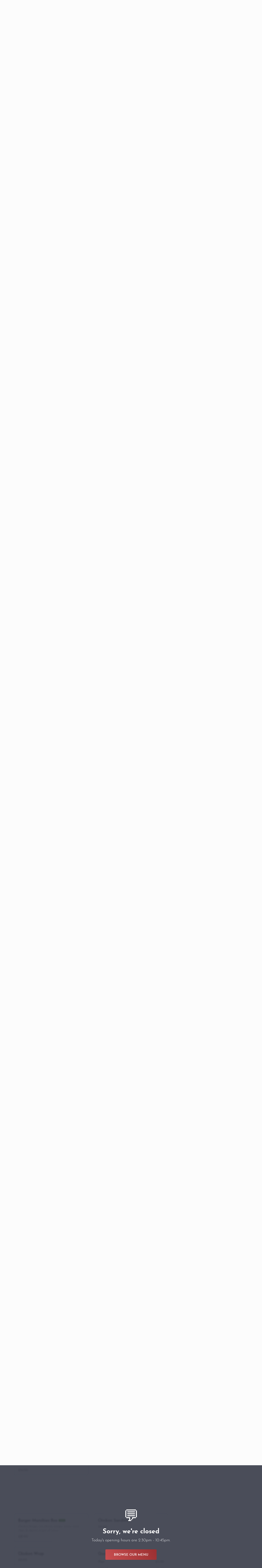

--- FILE ---
content_type: text/html; charset=UTF-8
request_url: https://www.aliskebablittleport.com/burger-and-chicken
body_size: 12181
content:
<!DOCTYPE html>
<html lang="en">
<head>
    <meta charset="UTF-8">
    <title>    Ali&#039;s Kebab House
 | 12 Main St, Littleport, Ely CB6 1PJ</title>
    <link rel="icon" type="image/png" href="/images/fav.png" />
    <meta name="description" content="12 Main St, Littleport, Ely CB6 1PJ" />
    <meta name="viewport" content="viewport-fit=cover, width=device-width, initial-scale=1.0, maximum-scale=1.0, user-scalable=no" />
    <meta name="apple-mobile-web-app-capable" content="yes" />
    <meta name="apple-mobile-web-app-status-bar-style" content="black-translucent" />
    <meta name="apple-mobile-web-app-title" content="Ali&#039;s Kebab House">
    <meta content="telephone=no" name="format-detection">
    <link rel="stylesheet" href="//use.fontawesome.com/releases/v6.1.1/css/all.css">
    <link rel="stylesheet" href="//use.fontawesome.com/releases/v6.1.1/css/brands.css">

        
    <meta name="twitter:card" content="summary_large_image"></meta>
    <meta property="og:url" content="https://www.aliskebablittleport.com" />
    
            <meta property="og:title" content="Ali&#039;s Kebab House | 12 Main St, Littleport, Ely CB6 1PJ" />
                    <meta property="og:description" content="Order from our website, eat within minutes!" />
            
    <meta property="og:image" content="https://www.aliskebablittleport.com/images/fastfood.jpg" />

        <link href='//fonts.googleapis.com/css?family=Josefin+Sans:300,400,600,700' rel='stylesheet' type='text/css'>
    
    
    <link rel="stylesheet" href="//maxcdn.bootstrapcdn.com/bootstrap/3.3.5/css/bootstrap.min.css">
    <link rel="stylesheet" href="/css/app.css?v=1737518280">
    <script src="//ajax.googleapis.com/ajax/libs/jquery/1.9.1/jquery.min.js"></script>
    <script defer src="//maxcdn.bootstrapcdn.com/bootstrap/3.3.5/js/bootstrap.min.js"></script>
</head>

<body data-page="home_page" class="home_page  store-closed store-was-closed    " data-token="WoSQ0umN51gYM9vTClk7eBynXzzQabxNhFBXs5vc">
            <!-- Global site tag (gtag.js) - Google Analytics -->
        <script async src="https://www.googletagmanager.com/gtag/js?id=UA-83136611-4"></script>
        <script>
          window.dataLayer = window.dataLayer || [];
          function gtag(){dataLayer.push(arguments);}
          gtag('js', new Date());

          gtag('config', 'UA-83136611-4');
        </script>
        <div id="global-notification">
            </div>

            <div class="container-fluid full-header home_page ">
    <div class="row">
        <div class="container">
            <div class="row">
                <div class="col-sm-12">
                    <div class="top">
                        <div class="pull-left">
                            <a href="/" class="logo"><i class="fas fa-utensils"></i><span class="hidden-sm_ hidden-xs_">Ali&#039;s Kebab House</span></a>
                        </div>
                        <div class="pull-right " id="login-partial">
                            <a href="" class="login-box"><i class="far fa-user"></i> Login</a>
                        </div>                      
                    </div>

                                        <h1>Ali's Kebab House</h1>
                    <h2>12 Main St, Littleport, Ely CB6 1PJ</h2>
                    
                    
                                                            
                </div>
            </div>
        </div>
    </div>      
</div>        
    <div class="container-fluid content">
        <div class="row">
    
    <div id="food-categories">
        <div class="container">
            <div class="row">
                <div class="col-md-12">
                    <div class="food-categories swipe-right">
                        <div class="main-categories categories">
                             
                            <a href="/elite-pizzas/" data-id="270">Elite Pizzas</a>
                             
                            <a href="/kebabs/" data-id="267">Kebabs</a>
                             
                            <a href="/wraps/" data-id="360">Wraps</a>
                             
                            <a href="/combination-kebabs/" data-id="268">Combination Kebabs</a>
                             
                            <a href="/burger-and-chicken/" data-id="269">Burger and Chicken</a>
                             
                            <a href="/side-orders/" data-id="271">Side Orders</a>
                             
                            <a href="/meal-deals/" data-id="272">Meal Deals</a>
                             
                            <a href="/drinks/" data-id="273">Drinks</a>
                             
                            <a href="/kids-meal/" data-id="274">Kids Meal</a>
                             
                            <a href="/desserts/" data-id="359">Desserts</a>
                             
                            <a href="/fried-chicken/" data-id="265">Fried Chicken</a>
                             
                            <a href="/potatoes/" data-id="264">Potatoes</a>
                                                    </div>
                        <div class="categories more-categories">
                            <a href="" data-toggle="dropdown" class="dropdown-toggle" id="more-categories" data-more="More..."></a>
                            <div class="dropdown-menu">
                                
                            </div>
                        </div>
                    </div>
                </div>
            </div>
        </div>
    </div>

    <div class="container">
        <div class="row">
                        <div class="col-lg-8 col-md-7 all-products">                 
                                    <div class="products-wrapper" data-category="category-270" data-prices='2' data-extras='[[&quot;Doner Meat&quot;,[&quot;1.60&quot;,&quot;2.10&quot;],989],[&quot;Cheese&quot;,[&quot;1.60&quot;,&quot;2.10&quot;],973],[&quot;Pineapple&quot;,[&quot;1.60&quot;,&quot;2.10&quot;],974],[&quot;Mixed Peppers&quot;,[&quot;1.60&quot;,&quot;2.10&quot;],975],[&quot;Black Olives&quot;,[&quot;1.60&quot;,&quot;2.10&quot;],976],[&quot;Jalapeno&quot;,[&quot;1.60&quot;,&quot;2.10&quot;],977],[&quot;Fresh Tomatoes&quot;,[&quot;1.60&quot;,&quot;2.10&quot;],978],[&quot;Sweetcorn&quot;,[&quot;1.60&quot;,&quot;2.10&quot;],979],[&quot;Mushroom&quot;,[&quot;1.60&quot;,&quot;2.10&quot;],980],[&quot;Onion&quot;,[&quot;1.60&quot;,&quot;2.10&quot;],981],[&quot;Ham&quot;,[&quot;1.60&quot;,&quot;2.10&quot;],982],[&quot;Smokey Bacon&quot;,[&quot;1.60&quot;,&quot;2.10&quot;],1259],[&quot;Beef&quot;,[&quot;1.60&quot;,&quot;2.10&quot;],983],[&quot;Chicken&quot;,[&quot;1.60&quot;,&quot;2.10&quot;],984],[&quot;Tandoori Chicken&quot;,[&quot;1.60&quot;,&quot;2.10&quot;],1220],[&quot;Pepperoni&quot;,[&quot;1.60&quot;,&quot;2.10&quot;],985],[&quot;Salami&quot;,[&quot;1.60&quot;,&quot;2.10&quot;],986]]' data-options=''>
                        <h3 class=" no-image ">
                                                        <strong>Elite Pizzas</strong> 
                            
                                                            <span>All our pizzas have cheese &amp; tomato base. When you buy 2 pizzas, you get a garlic bread free. Please write in the note section on the checkout if you want it with or without cheese .</span>
                                                    </h3> 
                        <div class="products-list">
                            <div class="row">
                                                                                                                                                        <div class="oneProduct col-sm-6 col-md-12 col-lg-6">
                                                <div class="food-box  expandable   " data-product="product-1936" data-options="" data-extra="270" data-show-options="1">

                                                    <div class="head">
                                                        <h4>
                                                            Margherita

                                                            
                                                            
                                                                                                                            <i class="fas fa-leaf vegetarian" title="Vegetarian"></i>                                                            
                                                            
                                                                                                                    </h4>
                                                        <em>Cheese and tomato</em>
                                                                                                                    <span class="open-close visible-xs visible-md"><i class="fa fa-chevron-down down"></i><i class="fa fa-chevron-up up"></i></span>
                                                                                                            </div>

                                                    
                                                                                                            <div class="prices">
                                                                                                                            
                                                                                                                                <a href="/elite-pizzas/margherita/10-medium/" id="price_2793" class="price " data-price-id="2793" data-price="8.20" data-i="0">
                                                                    <span>10&quot; Medium</span> <strong>£8.20</strong>
                                                                </a>
                                                                                                                            
                                                                                                                                <a href="/elite-pizzas/margherita/12-large/" id="price_2794" class="price " data-price-id="2794" data-price="10.30" data-i="1">
                                                                    <span>12&quot; Large</span> <strong>£10.30</strong>
                                                                </a>
                                                            
                                                                                                                    </div>
                                                                                                    </div>                                                      
                                            </div>
                                                                                    <div class="oneProduct col-sm-6 col-md-12 col-lg-6">
                                                <div class="food-box  expandable   " data-product="product-1937" data-options="" data-extra="270" data-show-options="1">

                                                    <div class="head">
                                                        <h4>
                                                            Pizza Delight

                                                            
                                                            
                                                                                                                            <i class="fas fa-leaf vegetarian" title="Vegetarian"></i>                                                            
                                                            
                                                                                                                    </h4>
                                                        <em>Sweet corn and pineapple</em>
                                                                                                                    <span class="open-close visible-xs visible-md"><i class="fa fa-chevron-down down"></i><i class="fa fa-chevron-up up"></i></span>
                                                                                                            </div>

                                                    
                                                                                                            <div class="prices">
                                                                                                                            
                                                                                                                                <a href="/elite-pizzas/pizza-delight/10-medium/" id="price_2795" class="price " data-price-id="2795" data-price="8.70" data-i="0">
                                                                    <span>10&quot; Medium</span> <strong>£8.70</strong>
                                                                </a>
                                                                                                                            
                                                                                                                                <a href="/elite-pizzas/pizza-delight/12-large/" id="price_2796" class="price " data-price-id="2796" data-price="11.10" data-i="1">
                                                                    <span>12&quot; Large</span> <strong>£11.10</strong>
                                                                </a>
                                                            
                                                                                                                    </div>
                                                                                                    </div>                                                      
                                            </div>
                                                                                    <div class="oneProduct col-sm-6 col-md-12 col-lg-6">
                                                <div class="food-box  expandable   " data-product="product-1938" data-options="" data-extra="270" data-show-options="1">

                                                    <div class="head">
                                                        <h4>
                                                            Hawaiian

                                                            
                                                            
                                                            
                                                                                                                    </h4>
                                                        <em>Ham and pineapple</em>
                                                                                                                    <span class="open-close visible-xs visible-md"><i class="fa fa-chevron-down down"></i><i class="fa fa-chevron-up up"></i></span>
                                                                                                            </div>

                                                    
                                                                                                            <div class="prices">
                                                                                                                            
                                                                                                                                <a href="/elite-pizzas/hawaiian/10-medium/" id="price_2797" class="price " data-price-id="2797" data-price="9.10" data-i="0">
                                                                    <span>10&quot; Medium</span> <strong>£9.10</strong>
                                                                </a>
                                                                                                                            
                                                                                                                                <a href="/elite-pizzas/hawaiian/12-large/" id="price_2798" class="price " data-price-id="2798" data-price="10.10" data-i="1">
                                                                    <span>12&quot; Large</span> <strong>£10.10</strong>
                                                                </a>
                                                            
                                                                                                                    </div>
                                                                                                    </div>                                                      
                                            </div>
                                                                                    <div class="oneProduct col-sm-6 col-md-12 col-lg-6">
                                                <div class="food-box  expandable   " data-product="product-1939" data-options="" data-extra="270" data-show-options="1">

                                                    <div class="head">
                                                        <h4>
                                                            Ham &amp; Mushroom

                                                            
                                                            
                                                            
                                                                                                                    </h4>
                                                        <em>Ham and mushroom</em>
                                                                                                                    <span class="open-close visible-xs visible-md"><i class="fa fa-chevron-down down"></i><i class="fa fa-chevron-up up"></i></span>
                                                                                                            </div>

                                                    
                                                                                                            <div class="prices">
                                                                                                                            
                                                                                                                                <a href="/elite-pizzas/ham-mushroom/10-medium/" id="price_2799" class="price " data-price-id="2799" data-price="9.10" data-i="0">
                                                                    <span>10&quot; Medium</span> <strong>£9.10</strong>
                                                                </a>
                                                                                                                            
                                                                                                                                <a href="/elite-pizzas/ham-mushroom/12-large/" id="price_2800" class="price " data-price-id="2800" data-price="11.10" data-i="1">
                                                                    <span>12&quot; Large</span> <strong>£11.10</strong>
                                                                </a>
                                                            
                                                                                                                    </div>
                                                                                                    </div>                                                      
                                            </div>
                                                                                    <div class="oneProduct col-sm-6 col-md-12 col-lg-6">
                                                <div class="food-box  expandable   " data-product="product-1940" data-options="" data-extra="270" data-show-options="1">

                                                    <div class="head">
                                                        <h4>
                                                            Pepperoni

                                                            
                                                            
                                                            
                                                                                                                    </h4>
                                                        <em>Pepperoni and green peppers</em>
                                                                                                                    <span class="open-close visible-xs visible-md"><i class="fa fa-chevron-down down"></i><i class="fa fa-chevron-up up"></i></span>
                                                                                                            </div>

                                                    
                                                                                                            <div class="prices">
                                                                                                                            
                                                                                                                                <a href="/elite-pizzas/pepperoni/10-medium/" id="price_2801" class="price " data-price-id="2801" data-price="9.10" data-i="0">
                                                                    <span>10&quot; Medium</span> <strong>£9.10</strong>
                                                                </a>
                                                                                                                            
                                                                                                                                <a href="/elite-pizzas/pepperoni/12-large/" id="price_2802" class="price " data-price-id="2802" data-price="11.10" data-i="1">
                                                                    <span>12&quot; Large</span> <strong>£11.10</strong>
                                                                </a>
                                                            
                                                                                                                    </div>
                                                                                                    </div>                                                      
                                            </div>
                                                                                    <div class="oneProduct col-sm-6 col-md-12 col-lg-6">
                                                <div class="food-box  expandable   " data-product="product-1958" data-options="" data-extra="270" data-show-options="1">

                                                    <div class="head">
                                                        <h4>
                                                            Tuna Pizza Hot

                                                            
                                                                                                                            <i class="fas fa-fire spicy" title="Spicy"></i>
                                                            
                                                            
                                                                                                                    </h4>
                                                        <em>Tuna, onion, sweetcorn &amp; jalapeno</em>
                                                                                                                    <span class="open-close visible-xs visible-md"><i class="fa fa-chevron-down down"></i><i class="fa fa-chevron-up up"></i></span>
                                                                                                            </div>

                                                    
                                                                                                            <div class="prices">
                                                                                                                            
                                                                                                                                <a href="/elite-pizzas/tuna-pizza-hot/10-medium/" id="price_2837" class="price " data-price-id="2837" data-price="9.40" data-i="0">
                                                                    <span>10&quot; Medium</span> <strong>£9.40</strong>
                                                                </a>
                                                                                                                            
                                                                                                                                <a href="/elite-pizzas/tuna-pizza-hot/12-large/" id="price_2838" class="price " data-price-id="2838" data-price="11.40" data-i="1">
                                                                    <span>12&quot; Large</span> <strong>£11.40</strong>
                                                                </a>
                                                            
                                                                                                                    </div>
                                                                                                    </div>                                                      
                                            </div>
                                                                                    <div class="oneProduct col-sm-6 col-md-12 col-lg-6">
                                                <div class="food-box  expandable   " data-product="product-1959" data-options="" data-extra="270" data-show-options="1">

                                                    <div class="head">
                                                        <h4>
                                                            Mexicana

                                                            
                                                            
                                                            
                                                                                                                    </h4>
                                                        <em>Ground beef, red onions, fresh tomato &amp; green peppers</em>
                                                                                                                    <span class="open-close visible-xs visible-md"><i class="fa fa-chevron-down down"></i><i class="fa fa-chevron-up up"></i></span>
                                                                                                            </div>

                                                    
                                                                                                            <div class="prices">
                                                                                                                            
                                                                                                                                <a href="/elite-pizzas/mexicana/10-medium/" id="price_2839" class="price " data-price-id="2839" data-price="9.40" data-i="0">
                                                                    <span>10&quot; Medium</span> <strong>£9.40</strong>
                                                                </a>
                                                                                                                            
                                                                                                                                <a href="/elite-pizzas/mexicana/12-large/" id="price_2840" class="price " data-price-id="2840" data-price="11.40" data-i="1">
                                                                    <span>12&quot; Large</span> <strong>£11.40</strong>
                                                                </a>
                                                            
                                                                                                                    </div>
                                                                                                    </div>                                                      
                                            </div>
                                                                                    <div class="oneProduct col-sm-6 col-md-12 col-lg-6">
                                                <div class="food-box  expandable   " data-product="product-1960" data-options="" data-extra="270" data-show-options="1">

                                                    <div class="head">
                                                        <h4>
                                                            Hot &amp; Smelly

                                                            
                                                                                                                            <i class="fas fa-fire spicy" title="Spicy"></i>
                                                            
                                                            
                                                                                                                    </h4>
                                                        <em>Beef, fresh garlic, onion &amp; hot chilli</em>
                                                                                                                    <span class="open-close visible-xs visible-md"><i class="fa fa-chevron-down down"></i><i class="fa fa-chevron-up up"></i></span>
                                                                                                            </div>

                                                    
                                                                                                            <div class="prices">
                                                                                                                            
                                                                                                                                <a href="/elite-pizzas/hot-smelly/10-medium/" id="price_2841" class="price " data-price-id="2841" data-price="9.40" data-i="0">
                                                                    <span>10&quot; Medium</span> <strong>£9.40</strong>
                                                                </a>
                                                                                                                            
                                                                                                                                <a href="/elite-pizzas/hot-smelly/12-large/" id="price_2842" class="price " data-price-id="2842" data-price="11.40" data-i="1">
                                                                    <span>12&quot; Large</span> <strong>£11.40</strong>
                                                                </a>
                                                            
                                                                                                                    </div>
                                                                                                    </div>                                                      
                                            </div>
                                                                                    <div class="oneProduct col-sm-6 col-md-12 col-lg-6">
                                                <div class="food-box  expandable   " data-product="product-1961" data-options="" data-extra="270" data-show-options="1">

                                                    <div class="head">
                                                        <h4>
                                                            Pepperoni Special

                                                            
                                                            
                                                            
                                                                                                                    </h4>
                                                        <em>Pepperoni, mushroom, onion &amp; BBQ base</em>
                                                                                                                    <span class="open-close visible-xs visible-md"><i class="fa fa-chevron-down down"></i><i class="fa fa-chevron-up up"></i></span>
                                                                                                            </div>

                                                    
                                                                                                            <div class="prices">
                                                                                                                            
                                                                                                                                <a href="/elite-pizzas/pepperoni-special/10-medium/" id="price_2843" class="price " data-price-id="2843" data-price="9.60" data-i="0">
                                                                    <span>10&quot; Medium</span> <strong>£9.60</strong>
                                                                </a>
                                                                                                                            
                                                                                                                                <a href="/elite-pizzas/pepperoni-special/12-large/" id="price_2844" class="price " data-price-id="2844" data-price="11.60" data-i="1">
                                                                    <span>12&quot; Large</span> <strong>£11.60</strong>
                                                                </a>
                                                            
                                                                                                                    </div>
                                                                                                    </div>                                                      
                                            </div>
                                                                                    <div class="oneProduct col-sm-6 col-md-12 col-lg-6">
                                                <div class="food-box  expandable   " data-product="product-1962" data-options="" data-extra="270" data-show-options="1">

                                                    <div class="head">
                                                        <h4>
                                                            Texas BBQ

                                                            
                                                            
                                                            
                                                                                                                    </h4>
                                                        <em>Chicken, bacon, pepperoni &amp; BBQ base</em>
                                                                                                                    <span class="open-close visible-xs visible-md"><i class="fa fa-chevron-down down"></i><i class="fa fa-chevron-up up"></i></span>
                                                                                                            </div>

                                                    
                                                                                                            <div class="prices">
                                                                                                                            
                                                                                                                                <a href="/elite-pizzas/texas-bbq/10-medium/" id="price_2845" class="price " data-price-id="2845" data-price="9.60" data-i="0">
                                                                    <span>10&quot; Medium</span> <strong>£9.60</strong>
                                                                </a>
                                                                                                                            
                                                                                                                                <a href="/elite-pizzas/texas-bbq/12-large/" id="price_2846" class="price " data-price-id="2846" data-price="11.60" data-i="1">
                                                                    <span>12&quot; Large</span> <strong>£11.60</strong>
                                                                </a>
                                                            
                                                                                                                    </div>
                                                                                                    </div>                                                      
                                            </div>
                                                                                    <div class="oneProduct col-sm-6 col-md-12 col-lg-6">
                                                <div class="food-box  expandable   " data-product="product-1963" data-options="" data-extra="270" data-show-options="1">

                                                    <div class="head">
                                                        <h4>
                                                            Classic Special

                                                            
                                                            
                                                            
                                                                                                                    </h4>
                                                        <em>Bacon, mushroom, pepperoni &amp; BBQ base</em>
                                                                                                                    <span class="open-close visible-xs visible-md"><i class="fa fa-chevron-down down"></i><i class="fa fa-chevron-up up"></i></span>
                                                                                                            </div>

                                                    
                                                                                                            <div class="prices">
                                                                                                                            
                                                                                                                                <a href="/elite-pizzas/classic-special/10-medium/" id="price_2847" class="price " data-price-id="2847" data-price="9.60" data-i="0">
                                                                    <span>10&quot; Medium</span> <strong>£9.60</strong>
                                                                </a>
                                                                                                                            
                                                                                                                                <a href="/elite-pizzas/classic-special/12-large/" id="price_2848" class="price " data-price-id="2848" data-price="11.60" data-i="1">
                                                                    <span>12&quot; Large</span> <strong>£11.60</strong>
                                                                </a>
                                                            
                                                                                                                    </div>
                                                                                                    </div>                                                      
                                            </div>
                                                                                    <div class="oneProduct col-sm-6 col-md-12 col-lg-6">
                                                <div class="food-box  expandable   " data-product="product-1964" data-options="" data-extra="270" data-show-options="1">

                                                    <div class="head">
                                                        <h4>
                                                            Sicilian Hot

                                                            
                                                                                                                            <i class="fas fa-fire spicy" title="Spicy"></i>
                                                            
                                                            
                                                                                                                    </h4>
                                                        <em>Pepperoni, mix peppers &amp; jalapeno</em>
                                                                                                                    <span class="open-close visible-xs visible-md"><i class="fa fa-chevron-down down"></i><i class="fa fa-chevron-up up"></i></span>
                                                                                                            </div>

                                                    
                                                                                                            <div class="prices">
                                                                                                                            
                                                                                                                                <a href="/elite-pizzas/sicilian-hot/10-medium/" id="price_2849" class="price " data-price-id="2849" data-price="9.60" data-i="0">
                                                                    <span>10&quot; Medium</span> <strong>£9.60</strong>
                                                                </a>
                                                                                                                            
                                                                                                                                <a href="/elite-pizzas/sicilian-hot/12-large/" id="price_2850" class="price " data-price-id="2850" data-price="11.60" data-i="1">
                                                                    <span>12&quot; Large</span> <strong>£11.60</strong>
                                                                </a>
                                                            
                                                                                                                    </div>
                                                                                                    </div>                                                      
                                            </div>
                                                                                    <div class="oneProduct col-sm-6 col-md-12 col-lg-6">
                                                <div class="food-box  expandable   " data-product="product-1965" data-options="" data-extra="270" data-show-options="1">

                                                    <div class="head">
                                                        <h4>
                                                            Kiev Pizza

                                                            
                                                            
                                                            
                                                                                                                    </h4>
                                                        <em>Garlic butter base, chicken, ham &amp; mushrooms</em>
                                                                                                                    <span class="open-close visible-xs visible-md"><i class="fa fa-chevron-down down"></i><i class="fa fa-chevron-up up"></i></span>
                                                                                                            </div>

                                                    
                                                                                                            <div class="prices">
                                                                                                                            
                                                                                                                                <a href="/elite-pizzas/kiev-pizza/10-medium/" id="price_2851" class="price " data-price-id="2851" data-price="9.60" data-i="0">
                                                                    <span>10&quot; Medium</span> <strong>£9.60</strong>
                                                                </a>
                                                                                                                            
                                                                                                                                <a href="/elite-pizzas/kiev-pizza/12-large/" id="price_2852" class="price " data-price-id="2852" data-price="11.60" data-i="1">
                                                                    <span>12&quot; Large</span> <strong>£11.60</strong>
                                                                </a>
                                                            
                                                                                                                    </div>
                                                                                                    </div>                                                      
                                            </div>
                                                                                    <div class="oneProduct col-sm-6 col-md-12 col-lg-6">
                                                <div class="food-box  expandable   " data-product="product-1941" data-options="" data-extra="270" data-show-options="1">

                                                    <div class="head">
                                                        <h4>
                                                            Double Pepperoni

                                                            
                                                            
                                                            
                                                                                                                    </h4>
                                                        <em>Double pepperoni and mushrooms</em>
                                                                                                                    <span class="open-close visible-xs visible-md"><i class="fa fa-chevron-down down"></i><i class="fa fa-chevron-up up"></i></span>
                                                                                                            </div>

                                                    
                                                                                                            <div class="prices">
                                                                                                                            
                                                                                                                                <a href="/elite-pizzas/double-pepperoni/10-medium/" id="price_2803" class="price " data-price-id="2803" data-price="9.60" data-i="0">
                                                                    <span>10&quot; Medium</span> <strong>£9.60</strong>
                                                                </a>
                                                                                                                            
                                                                                                                                <a href="/elite-pizzas/double-pepperoni/12-large/" id="price_2804" class="price " data-price-id="2804" data-price="11.60" data-i="1">
                                                                    <span>12&quot; Large</span> <strong>£11.60</strong>
                                                                </a>
                                                            
                                                                                                                    </div>
                                                                                                    </div>                                                      
                                            </div>
                                                                                    <div class="oneProduct col-sm-6 col-md-12 col-lg-6">
                                                <div class="food-box  expandable   " data-product="product-1942" data-options="" data-extra="270" data-show-options="1">

                                                    <div class="head">
                                                        <h4>
                                                            Farm House

                                                            
                                                            
                                                            
                                                                                                                    </h4>
                                                        <em>Chicken, sweetcorn and mushroom</em>
                                                                                                                    <span class="open-close visible-xs visible-md"><i class="fa fa-chevron-down down"></i><i class="fa fa-chevron-up up"></i></span>
                                                                                                            </div>

                                                    
                                                                                                            <div class="prices">
                                                                                                                            
                                                                                                                                <a href="/elite-pizzas/farm-house/10-medium/" id="price_2805" class="price " data-price-id="2805" data-price="9.60" data-i="0">
                                                                    <span>10&quot; Medium</span> <strong>£9.60</strong>
                                                                </a>
                                                                                                                            
                                                                                                                                <a href="/elite-pizzas/farm-house/12-large/" id="price_2806" class="price " data-price-id="2806" data-price="11.60" data-i="1">
                                                                    <span>12&quot; Large</span> <strong>£11.60</strong>
                                                                </a>
                                                            
                                                                                                                    </div>
                                                                                                    </div>                                                      
                                            </div>
                                                                                    <div class="oneProduct col-sm-6 col-md-12 col-lg-6">
                                                <div class="food-box  expandable   " data-product="product-1943" data-options="" data-extra="270" data-show-options="1">

                                                    <div class="head">
                                                        <h4>
                                                            Tropical

                                                            
                                                            
                                                            
                                                                                                                    </h4>
                                                        <em>Ham, pineapple and mushroom</em>
                                                                                                                    <span class="open-close visible-xs visible-md"><i class="fa fa-chevron-down down"></i><i class="fa fa-chevron-up up"></i></span>
                                                                                                            </div>

                                                    
                                                                                                            <div class="prices">
                                                                                                                            
                                                                                                                                <a href="/elite-pizzas/tropical/10-medium/" id="price_2807" class="price " data-price-id="2807" data-price="9.60" data-i="0">
                                                                    <span>10&quot; Medium</span> <strong>£9.60</strong>
                                                                </a>
                                                                                                                            
                                                                                                                                <a href="/elite-pizzas/tropical/12-large/" id="price_2808" class="price " data-price-id="2808" data-price="11.60" data-i="1">
                                                                    <span>12&quot; Large</span> <strong>£11.60</strong>
                                                                </a>
                                                            
                                                                                                                    </div>
                                                                                                    </div>                                                      
                                            </div>
                                                                                    <div class="oneProduct col-sm-6 col-md-12 col-lg-6">
                                                <div class="food-box  expandable   " data-product="product-1944" data-options="" data-extra="270" data-show-options="1">

                                                    <div class="head">
                                                        <h4>
                                                            American Hot

                                                            
                                                                                                                            <i class="fas fa-fire spicy" title="Spicy"></i>
                                                            
                                                            
                                                                                                                    </h4>
                                                        <em>Pepperoni, salami, hot chillies, mixed peppers and onion.</em>
                                                                                                                    <span class="open-close visible-xs visible-md"><i class="fa fa-chevron-down down"></i><i class="fa fa-chevron-up up"></i></span>
                                                                                                            </div>

                                                    
                                                                                                            <div class="prices">
                                                                                                                            
                                                                                                                                <a href="/elite-pizzas/american-hot/10-medium/" id="price_2809" class="price " data-price-id="2809" data-price="9.60" data-i="0">
                                                                    <span>10&quot; Medium</span> <strong>£9.60</strong>
                                                                </a>
                                                                                                                            
                                                                                                                                <a href="/elite-pizzas/american-hot/12-large/" id="price_2810" class="price " data-price-id="2810" data-price="11.60" data-i="1">
                                                                    <span>12&quot; Large</span> <strong>£11.60</strong>
                                                                </a>
                                                            
                                                                                                                    </div>
                                                                                                    </div>                                                      
                                            </div>
                                                                                    <div class="oneProduct col-sm-6 col-md-12 col-lg-6">
                                                <div class="food-box  expandable   " data-product="product-1945" data-options="" data-extra="270" data-show-options="1">

                                                    <div class="head">
                                                        <h4>
                                                            Beef Eater

                                                            
                                                            
                                                            
                                                                                                                    </h4>
                                                        <em>Beef, onion and mushroom</em>
                                                                                                                    <span class="open-close visible-xs visible-md"><i class="fa fa-chevron-down down"></i><i class="fa fa-chevron-up up"></i></span>
                                                                                                            </div>

                                                    
                                                                                                            <div class="prices">
                                                                                                                            
                                                                                                                                <a href="/elite-pizzas/beef-eater/10-medium/" id="price_2811" class="price " data-price-id="2811" data-price="9.60" data-i="0">
                                                                    <span>10&quot; Medium</span> <strong>£9.60</strong>
                                                                </a>
                                                                                                                            
                                                                                                                                <a href="/elite-pizzas/beef-eater/12-large/" id="price_2812" class="price " data-price-id="2812" data-price="11.60" data-i="1">
                                                                    <span>12&quot; Large</span> <strong>£11.60</strong>
                                                                </a>
                                                            
                                                                                                                    </div>
                                                                                                    </div>                                                      
                                            </div>
                                                                                    <div class="oneProduct col-sm-6 col-md-12 col-lg-6">
                                                <div class="food-box  expandable   " data-product="product-1946" data-options="" data-extra="270" data-show-options="1">

                                                    <div class="head">
                                                        <h4>
                                                            Vegetarian

                                                            
                                                            
                                                                                                                            <i class="fas fa-leaf vegetarian" title="Vegetarian"></i>                                                            
                                                            
                                                                                                                    </h4>
                                                        <em>Onion, mushroom, mixed peppers and sweetcorn.</em>
                                                                                                                    <span class="open-close visible-xs visible-md"><i class="fa fa-chevron-down down"></i><i class="fa fa-chevron-up up"></i></span>
                                                                                                            </div>

                                                    
                                                                                                            <div class="prices">
                                                                                                                            
                                                                                                                                <a href="/elite-pizzas/vegetarian/10-medium/" id="price_2813" class="price " data-price-id="2813" data-price="9.60" data-i="0">
                                                                    <span>10&quot; Medium</span> <strong>£9.60</strong>
                                                                </a>
                                                                                                                            
                                                                                                                                <a href="/elite-pizzas/vegetarian/12-large/" id="price_2814" class="price " data-price-id="2814" data-price="11.60" data-i="1">
                                                                    <span>12&quot; Large</span> <strong>£11.60</strong>
                                                                </a>
                                                            
                                                                                                                    </div>
                                                                                                    </div>                                                      
                                            </div>
                                                                                    <div class="oneProduct col-sm-6 col-md-12 col-lg-6">
                                                <div class="food-box  expandable   " data-product="product-1947" data-options="" data-extra="270" data-show-options="1">

                                                    <div class="head">
                                                        <h4>
                                                            Mexican Hot

                                                            
                                                                                                                            <i class="fas fa-fire spicy" title="Spicy"></i>
                                                            
                                                            
                                                                                                                    </h4>
                                                        <em>Chilli, mixed peppers and spicy beef.</em>
                                                                                                                    <span class="open-close visible-xs visible-md"><i class="fa fa-chevron-down down"></i><i class="fa fa-chevron-up up"></i></span>
                                                                                                            </div>

                                                    
                                                                                                            <div class="prices">
                                                                                                                            
                                                                                                                                <a href="/elite-pizzas/mexican-hot/10-medium/" id="price_2815" class="price " data-price-id="2815" data-price="9.60" data-i="0">
                                                                    <span>10&quot; Medium</span> <strong>£9.60</strong>
                                                                </a>
                                                                                                                            
                                                                                                                                <a href="/elite-pizzas/mexican-hot/12-large/" id="price_2816" class="price " data-price-id="2816" data-price="11.60" data-i="1">
                                                                    <span>12&quot; Large</span> <strong>£11.60</strong>
                                                                </a>
                                                            
                                                                                                                    </div>
                                                                                                    </div>                                                      
                                            </div>
                                                                                    <div class="oneProduct col-sm-6 col-md-12 col-lg-6">
                                                <div class="food-box  expandable   " data-product="product-1948" data-options="" data-extra="270" data-show-options="1">

                                                    <div class="head">
                                                        <h4>
                                                            Smokey Bacon

                                                            
                                                            
                                                            
                                                                                                                    </h4>
                                                        <em>Smokey bacon, mushroom and green peppers.</em>
                                                                                                                    <span class="open-close visible-xs visible-md"><i class="fa fa-chevron-down down"></i><i class="fa fa-chevron-up up"></i></span>
                                                                                                            </div>

                                                    
                                                                                                            <div class="prices">
                                                                                                                            
                                                                                                                                <a href="/elite-pizzas/smokey-bacon/10-medium/" id="price_2817" class="price " data-price-id="2817" data-price="9.60" data-i="0">
                                                                    <span>10&quot; Medium</span> <strong>£9.60</strong>
                                                                </a>
                                                                                                                            
                                                                                                                                <a href="/elite-pizzas/smokey-bacon/12-large/" id="price_2818" class="price " data-price-id="2818" data-price="11.60" data-i="1">
                                                                    <span>12&quot; Large</span> <strong>£11.60</strong>
                                                                </a>
                                                            
                                                                                                                    </div>
                                                                                                    </div>                                                      
                                            </div>
                                                                                    <div class="oneProduct col-sm-6 col-md-12 col-lg-6">
                                                <div class="food-box  expandable   " data-product="product-1966" data-options="" data-extra="270" data-show-options="1">

                                                    <div class="head">
                                                        <h4>
                                                            Hot &quot;N&quot; Spicy

                                                            
                                                                                                                            <i class="fas fa-fire spicy" title="Spicy"></i>
                                                            
                                                            
                                                                                                                    </h4>
                                                        <em>Spicy beef, hot peppers, mixed peppers &amp; onion</em>
                                                                                                                    <span class="open-close visible-xs visible-md"><i class="fa fa-chevron-down down"></i><i class="fa fa-chevron-up up"></i></span>
                                                                                                            </div>

                                                    
                                                                                                            <div class="prices">
                                                                                                                            
                                                                                                                                <a href="/elite-pizzas/hot-n-spicy/10-medium/" id="price_2853" class="price " data-price-id="2853" data-price="9.60" data-i="0">
                                                                    <span>10&quot; Medium</span> <strong>£9.60</strong>
                                                                </a>
                                                                                                                            
                                                                                                                                <a href="/elite-pizzas/hot-n-spicy/12-large/" id="price_2854" class="price " data-price-id="2854" data-price="11.60" data-i="1">
                                                                    <span>12&quot; Large</span> <strong>£11.60</strong>
                                                                </a>
                                                            
                                                                                                                    </div>
                                                                                                    </div>                                                      
                                            </div>
                                                                                    <div class="oneProduct col-sm-6 col-md-12 col-lg-6">
                                                <div class="food-box  expandable   " data-product="product-1954" data-options="" data-extra="270" data-show-options="1">

                                                    <div class="head">
                                                        <h4>
                                                            BBQ Chicken

                                                            
                                                            
                                                            
                                                                                                                    </h4>
                                                        <em>Chicken, cheese and BBQ sauce.</em>
                                                                                                                    <span class="open-close visible-xs visible-md"><i class="fa fa-chevron-down down"></i><i class="fa fa-chevron-up up"></i></span>
                                                                                                            </div>

                                                    
                                                                                                            <div class="prices">
                                                                                                                            
                                                                                                                                <a href="/elite-pizzas/bbq-chicken/10-medium/" id="price_2829" class="price " data-price-id="2829" data-price="9.60" data-i="0">
                                                                    <span>10&quot; Medium</span> <strong>£9.60</strong>
                                                                </a>
                                                                                                                            
                                                                                                                                <a href="/elite-pizzas/bbq-chicken/12-large/" id="price_2830" class="price " data-price-id="2830" data-price="11.60" data-i="1">
                                                                    <span>12&quot; Large</span> <strong>£11.60</strong>
                                                                </a>
                                                            
                                                                                                                    </div>
                                                                                                    </div>                                                      
                                            </div>
                                                                                    <div class="oneProduct col-sm-6 col-md-12 col-lg-6">
                                                <div class="food-box  expandable   " data-product="product-1967" data-options="" data-extra="270" data-show-options="1">

                                                    <div class="head">
                                                        <h4>
                                                            BBQ Special

                                                            
                                                            
                                                            
                                                                                                                    </h4>
                                                        <em>Chicken, bacon, green peppers, onions &amp; BBQ base</em>
                                                                                                                    <span class="open-close visible-xs visible-md"><i class="fa fa-chevron-down down"></i><i class="fa fa-chevron-up up"></i></span>
                                                                                                            </div>

                                                    
                                                                                                            <div class="prices">
                                                                                                                            
                                                                                                                                <a href="/elite-pizzas/bbq-special/10-medium/" id="price_2855" class="price " data-price-id="2855" data-price="10.00" data-i="0">
                                                                    <span>10&quot; Medium</span> <strong>£10.00</strong>
                                                                </a>
                                                                                                                            
                                                                                                                                <a href="/elite-pizzas/bbq-special/12-large/" id="price_2856" class="price " data-price-id="2856" data-price="11.60" data-i="1">
                                                                    <span>12&quot; Large</span> <strong>£11.60</strong>
                                                                </a>
                                                            
                                                                                                                    </div>
                                                                                                    </div>                                                      
                                            </div>
                                                                                    <div class="oneProduct col-sm-6 col-md-12 col-lg-6">
                                                <div class="food-box  expandable   " data-product="product-1968" data-options="" data-extra="270" data-show-options="1">

                                                    <div class="head">
                                                        <h4>
                                                            Vegetarian Hot

                                                            
                                                                                                                            <i class="fas fa-fire spicy" title="Spicy"></i>
                                                            
                                                                                                                            <i class="fas fa-leaf vegetarian" title="Vegetarian"></i>                                                            
                                                            
                                                                                                                    </h4>
                                                        <em>Mushroom, red onion, green peppers, fresh tomato, sweetcorn, pineapple &amp; jalapeno</em>
                                                                                                                    <span class="open-close visible-xs visible-md"><i class="fa fa-chevron-down down"></i><i class="fa fa-chevron-up up"></i></span>
                                                                                                            </div>

                                                    
                                                                                                            <div class="prices">
                                                                                                                            
                                                                                                                                <a href="/elite-pizzas/vegetarian-hot/10-medium/" id="price_2857" class="price " data-price-id="2857" data-price="10.20" data-i="0">
                                                                    <span>10&quot; Medium</span> <strong>£10.20</strong>
                                                                </a>
                                                                                                                            
                                                                                                                                <a href="/elite-pizzas/vegetarian-hot/12-large/" id="price_2858" class="price " data-price-id="2858" data-price="11.80" data-i="1">
                                                                    <span>12&quot; Large</span> <strong>£11.80</strong>
                                                                </a>
                                                            
                                                                                                                    </div>
                                                                                                    </div>                                                      
                                            </div>
                                                                                    <div class="oneProduct col-sm-6 col-md-12 col-lg-6">
                                                <div class="food-box  expandable   " data-product="product-1969" data-options="" data-extra="270" data-show-options="1">

                                                    <div class="head">
                                                        <h4>
                                                            Spicy Hot &amp; Sweet

                                                            
                                                                                                                            <i class="fas fa-fire spicy" title="Spicy"></i>
                                                            
                                                            
                                                                                                                    </h4>
                                                        <em>Beef, chicken, onions, pineapple &amp; jalapeno</em>
                                                                                                                    <span class="open-close visible-xs visible-md"><i class="fa fa-chevron-down down"></i><i class="fa fa-chevron-up up"></i></span>
                                                                                                            </div>

                                                    
                                                                                                            <div class="prices">
                                                                                                                            
                                                                                                                                <a href="/elite-pizzas/spicy-hot-sweet/10-medium/" id="price_2859" class="price " data-price-id="2859" data-price="10.00" data-i="0">
                                                                    <span>10&quot; Medium</span> <strong>£10.00</strong>
                                                                </a>
                                                                                                                            
                                                                                                                                <a href="/elite-pizzas/spicy-hot-sweet/12-large/" id="price_2860" class="price " data-price-id="2860" data-price="12.00" data-i="1">
                                                                    <span>12&quot; Large</span> <strong>£12.00</strong>
                                                                </a>
                                                            
                                                                                                                    </div>
                                                                                                    </div>                                                      
                                            </div>
                                                                                    <div class="oneProduct col-sm-6 col-md-12 col-lg-6">
                                                <div class="food-box  expandable   " data-product="product-1949" data-options="" data-extra="270" data-show-options="1">

                                                    <div class="head">
                                                        <h4>
                                                            Meat Eater

                                                            
                                                            
                                                            
                                                                                                                    </h4>
                                                        <em>Pepperoni, salami, ham and spicy beef.</em>
                                                                                                                    <span class="open-close visible-xs visible-md"><i class="fa fa-chevron-down down"></i><i class="fa fa-chevron-up up"></i></span>
                                                                                                            </div>

                                                    
                                                                                                            <div class="prices">
                                                                                                                            
                                                                                                                                <a href="/elite-pizzas/meat-eater/10-medium/" id="price_2819" class="price " data-price-id="2819" data-price="10.00" data-i="0">
                                                                    <span>10&quot; Medium</span> <strong>£10.00</strong>
                                                                </a>
                                                                                                                            
                                                                                                                                <a href="/elite-pizzas/meat-eater/12-large/" id="price_2820" class="price " data-price-id="2820" data-price="11.80" data-i="1">
                                                                    <span>12&quot; Large</span> <strong>£11.80</strong>
                                                                </a>
                                                            
                                                                                                                    </div>
                                                                                                    </div>                                                      
                                            </div>
                                                                                    <div class="oneProduct col-sm-6 col-md-12 col-lg-6">
                                                <div class="food-box  expandable   " data-product="product-1950" data-options="" data-extra="270" data-show-options="1">

                                                    <div class="head">
                                                        <h4>
                                                            Mixed Meat

                                                            
                                                            
                                                            
                                                                                                                    </h4>
                                                        <em>Smokey bacon, spicy chicken, pepperoni and salami</em>
                                                                                                                    <span class="open-close visible-xs visible-md"><i class="fa fa-chevron-down down"></i><i class="fa fa-chevron-up up"></i></span>
                                                                                                            </div>

                                                    
                                                                                                            <div class="prices">
                                                                                                                            
                                                                                                                                <a href="/elite-pizzas/mixed-meat/10-medium/" id="price_2821" class="price " data-price-id="2821" data-price="10.00" data-i="0">
                                                                    <span>10&quot; Medium</span> <strong>£10.00</strong>
                                                                </a>
                                                                                                                            
                                                                                                                                <a href="/elite-pizzas/mixed-meat/12-large/" id="price_2822" class="price " data-price-id="2822" data-price="11.80" data-i="1">
                                                                    <span>12&quot; Large</span> <strong>£11.80</strong>
                                                                </a>
                                                            
                                                                                                                    </div>
                                                                                                    </div>                                                      
                                            </div>
                                                                                    <div class="oneProduct col-sm-6 col-md-12 col-lg-6">
                                                <div class="food-box  expandable   " data-product="product-1951" data-options="" data-extra="270" data-show-options="1">

                                                    <div class="head">
                                                        <h4>
                                                            Tandoori Hut

                                                            
                                                            
                                                            
                                                                                                                    </h4>
                                                        <em>Tandoori chicken, onion, mushroom, green peppers and jalapenos.</em>
                                                                                                                    <span class="open-close visible-xs visible-md"><i class="fa fa-chevron-down down"></i><i class="fa fa-chevron-up up"></i></span>
                                                                                                            </div>

                                                    
                                                                                                            <div class="prices">
                                                                                                                            
                                                                                                                                <a href="/elite-pizzas/tandoori-hut/10-medium/" id="price_2823" class="price " data-price-id="2823" data-price="10.00" data-i="0">
                                                                    <span>10&quot; Medium</span> <strong>£10.00</strong>
                                                                </a>
                                                                                                                            
                                                                                                                                <a href="/elite-pizzas/tandoori-hut/12-large/" id="price_2824" class="price " data-price-id="2824" data-price="11.80" data-i="1">
                                                                    <span>12&quot; Large</span> <strong>£11.80</strong>
                                                                </a>
                                                            
                                                                                                                    </div>
                                                                                                    </div>                                                      
                                            </div>
                                                                                    <div class="oneProduct col-sm-6 col-md-12 col-lg-6">
                                                <div class="food-box  expandable   " data-product="product-1952" data-options="" data-extra="270" data-show-options="1">

                                                    <div class="head">
                                                        <h4>
                                                            Doner Deluxe

                                                            
                                                            
                                                            
                                                                                                                    </h4>
                                                        <em>Doner meat, pepperoni, onion, green peppers and mushroom.</em>
                                                                                                                    <span class="open-close visible-xs visible-md"><i class="fa fa-chevron-down down"></i><i class="fa fa-chevron-up up"></i></span>
                                                                                                            </div>

                                                    
                                                                                                            <div class="prices">
                                                                                                                            
                                                                                                                                <a href="/elite-pizzas/doner-deluxe/10-medium/" id="price_2825" class="price " data-price-id="2825" data-price="10.00" data-i="0">
                                                                    <span>10&quot; Medium</span> <strong>£10.00</strong>
                                                                </a>
                                                                                                                            
                                                                                                                                <a href="/elite-pizzas/doner-deluxe/12-large/" id="price_2826" class="price " data-price-id="2826" data-price="11.80" data-i="1">
                                                                    <span>12&quot; Large</span> <strong>£11.80</strong>
                                                                </a>
                                                            
                                                                                                                    </div>
                                                                                                    </div>                                                      
                                            </div>
                                                                                    <div class="oneProduct col-sm-6 col-md-12 col-lg-6">
                                                <div class="food-box  expandable   " data-product="product-1955" data-options="" data-extra="270" data-show-options="1">

                                                    <div class="head">
                                                        <h4>
                                                            Ali&#039;s Special

                                                            
                                                            
                                                            
                                                                                                                    </h4>
                                                        <em>Cheese and tomato with a little bit of everything. </em>
                                                                                                                    <span class="open-close visible-xs visible-md"><i class="fa fa-chevron-down down"></i><i class="fa fa-chevron-up up"></i></span>
                                                                                                            </div>

                                                    
                                                                                                            <div class="prices">
                                                                                                                            
                                                                                                                                <a href="/elite-pizzas/alis-special/10-medium/" id="price_2831" class="price " data-price-id="2831" data-price="10.70" data-i="0">
                                                                    <span>10&quot; Medium</span> <strong>£10.70</strong>
                                                                </a>
                                                                                                                            
                                                                                                                                <a href="/elite-pizzas/alis-special/12-large/" id="price_2832" class="price " data-price-id="2832" data-price="12.70" data-i="1">
                                                                    <span>12&quot; Large</span> <strong>£12.70</strong>
                                                                </a>
                                                            
                                                                                                                    </div>
                                                                                                    </div>                                                      
                                            </div>
                                                                                    <div class="oneProduct col-sm-6 col-md-12 col-lg-6">
                                                <div class="food-box  expandable   " data-product="product-1956" data-options="" data-extra="270" data-show-options="1">

                                                    <div class="head">
                                                        <h4>
                                                            Garlic Bread

                                                            
                                                            
                                                            
                                                                                                                    </h4>
                                                        <em></em>
                                                                                                                    <span class="open-close visible-xs visible-md"><i class="fa fa-chevron-down down"></i><i class="fa fa-chevron-up up"></i></span>
                                                                                                            </div>

                                                    
                                                                                                            <div class="prices">
                                                                                                                            
                                                                                                                                <a href="/elite-pizzas/garlic-bread/10-medium/" id="price_2833" class="price " data-price-id="2833" data-price="6.90" data-i="0">
                                                                    <span>10&quot; Medium</span> <strong>£6.90</strong>
                                                                </a>
                                                                                                                            
                                                                                                                                <a href="/elite-pizzas/garlic-bread/12-large/" id="price_2834" class="price " data-price-id="2834" data-price="7.40" data-i="1">
                                                                    <span>12&quot; Large</span> <strong>£7.40</strong>
                                                                </a>
                                                            
                                                                                                                    </div>
                                                                                                    </div>                                                      
                                            </div>
                                                                                    <div class="oneProduct col-sm-6 col-md-12 col-lg-6">
                                                <div class="food-box  expandable   " data-product="product-1957" data-options="" data-extra="270" data-show-options="1">

                                                    <div class="head">
                                                        <h4>
                                                            Garlic Bread with Cheese

                                                            
                                                            
                                                            
                                                                                                                    </h4>
                                                        <em></em>
                                                                                                                    <span class="open-close visible-xs visible-md"><i class="fa fa-chevron-down down"></i><i class="fa fa-chevron-up up"></i></span>
                                                                                                            </div>

                                                    
                                                                                                            <div class="prices">
                                                                                                                            
                                                                                                                                <a href="/elite-pizzas/garlic-bread-with-cheese/10-medium/" id="price_2835" class="price " data-price-id="2835" data-price="7.20" data-i="0">
                                                                    <span>10&quot; Medium</span> <strong>£7.20</strong>
                                                                </a>
                                                                                                                            
                                                                                                                                <a href="/elite-pizzas/garlic-bread-with-cheese/12-large/" id="price_2836" class="price " data-price-id="2836" data-price="8.90" data-i="1">
                                                                    <span>12&quot; Large</span> <strong>£8.90</strong>
                                                                </a>
                                                            
                                                                                                                    </div>
                                                                                                    </div>                                                      
                                            </div>
                                                                                    <div class="oneProduct col-sm-6 col-md-12 col-lg-6">
                                                <div class="food-box  expandable   " data-product="product-2075" data-options="" data-extra="270" data-show-options="1">

                                                    <div class="head">
                                                        <h4>
                                                            Garlic Bread with Mushroom

                                                            
                                                            
                                                            
                                                                                                                    </h4>
                                                        <em></em>
                                                                                                                    <span class="open-close visible-xs visible-md"><i class="fa fa-chevron-down down"></i><i class="fa fa-chevron-up up"></i></span>
                                                                                                            </div>

                                                    
                                                                                                            <div class="prices">
                                                                                                                            
                                                                                                                                <a href="/elite-pizzas/garlic-bread-with-mushroom/10-medium/" id="price_3000" class="price " data-price-id="3000" data-price="6.30" data-i="0">
                                                                    <span>10&quot; Medium</span> <strong>£6.30</strong>
                                                                </a>
                                                                                                                            
                                                                                                                                <a href="/elite-pizzas/garlic-bread-with-mushroom/12-large/" id="price_3001" class="price " data-price-id="3001" data-price="7.50" data-i="1">
                                                                    <span>12&quot; Large</span> <strong>£7.50</strong>
                                                                </a>
                                                            
                                                                                                                    </div>
                                                                                                    </div>                                                      
                                            </div>
                                                                                    <div class="oneProduct col-sm-6 col-md-12 col-lg-6">
                                                <div class="food-box  expandable   " data-product="product-2076" data-options="" data-extra="270" data-show-options="1">

                                                    <div class="head">
                                                        <h4>
                                                            Garlic Bread with Cheese and Mushroom

                                                            
                                                            
                                                            
                                                                                                                    </h4>
                                                        <em></em>
                                                                                                                    <span class="open-close visible-xs visible-md"><i class="fa fa-chevron-down down"></i><i class="fa fa-chevron-up up"></i></span>
                                                                                                            </div>

                                                    
                                                                                                            <div class="prices">
                                                                                                                            
                                                                                                                                <a href="/elite-pizzas/garlic-bread-with-cheese-and-mushroom/10-medium/" id="price_3002" class="price " data-price-id="3002" data-price="6.70" data-i="0">
                                                                    <span>10&quot; Medium</span> <strong>£6.70</strong>
                                                                </a>
                                                                                                                            
                                                                                                                                <a href="/elite-pizzas/garlic-bread-with-cheese-and-mushroom/12-large/" id="price_3003" class="price " data-price-id="3003" data-price="8.80" data-i="1">
                                                                    <span>12&quot; Large</span> <strong>£8.80</strong>
                                                                </a>
                                                            
                                                                                                                    </div>
                                                                                                    </div>                                                      
                                            </div>
                                                                                       
                                                     
                            </div>
                        </div>
                    </div> <!-- /Products-Wrapper -->
                    
                                    <div class="products-wrapper" data-category="category-267" data-prices='1' data-extras='[[&quot;Extra Grated Cheese&quot;,[&quot;2.60&quot;],1347],[&quot;Extra Pitta&quot;,[&quot;0.90&quot;],1207],[&quot;All Salad &quot;,[&quot;0.00&quot;],945],[&quot;No Salad&quot;,[&quot;0.00&quot;],1255],[&quot;Cabbage&quot;,[&quot;0.00&quot;],933],[&quot;Onion&quot;,[&quot;0.00&quot;],934],[&quot;Lettuce&quot;,[&quot;0.00&quot;],935],[&quot;Tomato&quot;,[&quot;0.00&quot;],936],[&quot;Cucumber&quot;,[&quot;0.00&quot;],937],[&quot;Peppers&quot;,[&quot;0.00&quot;],938],[&quot;Chilli Sauce&quot;,[&quot;0.00&quot;],939],[&quot;Burger Sauce&quot;,[&quot;0.00&quot;],940],[&quot;Mayonnaise&quot;,[&quot;0.00&quot;],941],[&quot;Ketchup&quot;,[&quot;0.00&quot;],942],[&quot;Garlic Sauce&quot;,[&quot;0.00&quot;],943],[&quot;BBQ Sauce&quot;,[&quot;0.00&quot;],944],[&quot;Sweet Chili Sauce&quot;,[&quot;0.00&quot;],1208]]' data-options=''>
                        <h3 class=" no-image ">
                                                        <strong>Kebabs</strong> 
                            
                                                            <span>All kebabs are served with salad and sauce.</span>
                                                    </h3> 
                        <div class="products-list">
                            <div class="row">
                                                                                                                                                        <div class="oneProduct col-sm-6 col-md-12 col-lg-6">
                                                <div class="food-box   single-product  " data-product="product-2969" data-options="" data-extra="267" data-show-options="1">

                                                    <div class="head">
                                                        <h4>
                                                            Chef Special Kebab

                                                                                                                            <span class="new-tag">new</span>
                                                            
                                                            
                                                            
                                                                                                                    </h4>
                                                        <em>1 skewer chicken, doner meat with mixed grilled peppers, onion, mushroom and coleslaw</em>
                                                                                                            </div>

                                                    
                                                                                                            <div class="prices">
                                                                                                                            
                                                                                                                                <a href="/kebabs/chef-special-kebab/chef-special-kebab/" id="price_4522" class="price  single-price " data-price-id="4522" data-price="15.60" data-i="0">
                                                                    <span></span> <strong>£15.60</strong>
                                                                </a>
                                                            
                                                                                                                    </div>
                                                                                                    </div>                                                      
                                            </div>
                                                                                    <div class="oneProduct col-sm-6 col-md-12 col-lg-6">
                                                <div class="food-box  expandable   " data-product="product-1903" data-options="" data-extra="267" data-show-options="1">

                                                    <div class="head">
                                                        <h4>
                                                            Doner Kebab

                                                            
                                                            
                                                            
                                                                                                                    </h4>
                                                        <em>A famous Turkish dish, roasted on an open spit.</em>
                                                                                                                    <span class="open-close visible-xs visible-md"><i class="fa fa-chevron-down down"></i><i class="fa fa-chevron-up up"></i></span>
                                                                                                            </div>

                                                    
                                                                                                            <div class="prices">
                                                                                                                            
                                                                                                                                <a href="/kebabs/doner-kebab/small/" id="price_2754" class="price " data-price-id="2754" data-price="8.90" data-i="0">
                                                                    <span>Small</span> <strong>£8.90</strong>
                                                                </a>
                                                                                                                            
                                                                                                                                <a href="/kebabs/doner-kebab/large/" id="price_2755" class="price " data-price-id="2755" data-price="10.50" data-i="0">
                                                                    <span>Large</span> <strong>£10.50</strong>
                                                                </a>
                                                            
                                                                                                                    </div>
                                                                                                    </div>                                                      
                                            </div>
                                                                                    <div class="oneProduct col-sm-6 col-md-12 col-lg-6">
                                                <div class="food-box  expandable   " data-product="product-1904" data-options="[[&quot;In Wrap&quot;,&quot;In Pitta Bread&quot;,&quot;Pitta Bread Separate&quot;]]" data-extra="267" data-show-options="1">

                                                    <div class="head">
                                                        <h4>
                                                            Lamb Shish Kebab

                                                            
                                                            
                                                            
                                                                                                                    </h4>
                                                        <em>Cubes of filleted lamb, marinated in olive oil and onion sauce, then charcoal grilled.</em>
                                                                                                                    <span class="open-close visible-xs visible-md"><i class="fa fa-chevron-down down"></i><i class="fa fa-chevron-up up"></i></span>
                                                                                                            </div>

                                                    
                                                                                                            <div class="prices">
                                                                                                                            
                                                                                                                                <a href="/kebabs/lamb-shish-kebab/small/" id="price_2756" class="price " data-price-id="2756" data-price="10.50" data-i="0">
                                                                    <span>Small</span> <strong>£10.50</strong>
                                                                </a>
                                                                                                                            
                                                                                                                                <a href="/kebabs/lamb-shish-kebab/large/" id="price_2757" class="price " data-price-id="2757" data-price="14.00" data-i="0">
                                                                    <span>Large</span> <strong>£14.00</strong>
                                                                </a>
                                                            
                                                                                                                    </div>
                                                                                                    </div>                                                      
                                            </div>
                                                                                    <div class="oneProduct col-sm-6 col-md-12 col-lg-6">
                                                <div class="food-box  expandable   " data-product="product-1905" data-options="[[&quot;In Wrap&quot;,&quot;In Pitta Bread&quot;,&quot;Pitta Bread Separate&quot;]]" data-extra="267" data-show-options="1">

                                                    <div class="head">
                                                        <h4>
                                                            Chicken Kebab

                                                            
                                                            
                                                            
                                                                                                                    </h4>
                                                        <em>Specially prepared cubes of chicken charcoal grilled</em>
                                                                                                                    <span class="open-close visible-xs visible-md"><i class="fa fa-chevron-down down"></i><i class="fa fa-chevron-up up"></i></span>
                                                                                                            </div>

                                                    
                                                                                                            <div class="prices">
                                                                                                                            
                                                                                                                                <a href="/kebabs/chicken-kebab/small/" id="price_2758" class="price " data-price-id="2758" data-price="9.50" data-i="0">
                                                                    <span>Small</span> <strong>£9.50</strong>
                                                                </a>
                                                                                                                            
                                                                                                                                <a href="/kebabs/chicken-kebab/large/" id="price_2759" class="price " data-price-id="2759" data-price="12.90" data-i="0">
                                                                    <span>Large</span> <strong>£12.90</strong>
                                                                </a>
                                                            
                                                                                                                    </div>
                                                                                                    </div>                                                      
                                            </div>
                                                                                    <div class="oneProduct col-sm-6 col-md-12 col-lg-6">
                                                <div class="food-box  expandable   " data-product="product-1906" data-options="[[&quot;In Wrap&quot;,&quot;In Pitta Bread&quot;,&quot;Pitta Bread Separate&quot;]]" data-extra="267" data-show-options="1">

                                                    <div class="head">
                                                        <h4>
                                                            Kofte Kebab

                                                            
                                                            
                                                            
                                                                                                                    </h4>
                                                        <em>Minced lamb prepared with a variety of spices grilled over charcoal.</em>
                                                                                                                    <span class="open-close visible-xs visible-md"><i class="fa fa-chevron-down down"></i><i class="fa fa-chevron-up up"></i></span>
                                                                                                            </div>

                                                    
                                                                                                            <div class="prices">
                                                                                                                            
                                                                                                                                <a href="/kebabs/kofte-kebab/small/" id="price_2760" class="price " data-price-id="2760" data-price="10.50" data-i="0">
                                                                    <span>Small</span> <strong>£10.50</strong>
                                                                </a>
                                                                                                                            
                                                                                                                                <a href="/kebabs/kofte-kebab/large/" id="price_2761" class="price " data-price-id="2761" data-price="12.80" data-i="0">
                                                                    <span>Large</span> <strong>£12.80</strong>
                                                                </a>
                                                            
                                                                                                                    </div>
                                                                                                    </div>                                                      
                                            </div>
                                                                                    <div class="oneProduct col-sm-6 col-md-12 col-lg-6">
                                                <div class="food-box   single-product  " data-product="product-1907" data-options="" data-extra="267" data-show-options="1">

                                                    <div class="head">
                                                        <h4>
                                                            Shish Shashlik

                                                            
                                                            
                                                            
                                                                                                                    </h4>
                                                        <em>Cubes of filleted lamb marinated in olive oil and onion sauce, then charcoal grilled with green peppers, mushroom and onion.</em>
                                                                                                            </div>

                                                    
                                                                                                            <div class="prices">
                                                                                                                            
                                                                                                                                <a href="/kebabs/shish-shashlik/shish-shashlik/" id="price_2762" class="price  single-price " data-price-id="2762" data-price="15.00" data-i="0">
                                                                    <span></span> <strong>£15.00</strong>
                                                                </a>
                                                            
                                                                                                                    </div>
                                                                                                    </div>                                                      
                                            </div>
                                                                                    <div class="oneProduct col-sm-6 col-md-12 col-lg-6">
                                                <div class="food-box   single-product  " data-product="product-1908" data-options="" data-extra="267" data-show-options="1">

                                                    <div class="head">
                                                        <h4>
                                                            Chicken Shashlik

                                                            
                                                            
                                                            
                                                                                                                    </h4>
                                                        <em>Specially prepared cubes of chicken, charcoal grilled with green peppers, mushroom and onions.</em>
                                                                                                            </div>

                                                    
                                                                                                            <div class="prices">
                                                                                                                            
                                                                                                                                <a href="/kebabs/chicken-shashlik/chicken-shashlik/" id="price_2763" class="price  single-price " data-price-id="2763" data-price="14.50" data-i="0">
                                                                    <span></span> <strong>£14.50</strong>
                                                                </a>
                                                            
                                                                                                                    </div>
                                                                                                    </div>                                                      
                                            </div>
                                                                                    <div class="oneProduct col-sm-6 col-md-12 col-lg-6">
                                                <div class="food-box   single-product  " data-product="product-1909" data-options="" data-extra="267" data-show-options="1">

                                                    <div class="head">
                                                        <h4>
                                                            Mixed Kebab

                                                            
                                                            
                                                            
                                                                                                                    </h4>
                                                        <em>A skewer of kofte, a skewer of shish and slices of doner.</em>
                                                                                                            </div>

                                                    
                                                                                                            <div class="prices">
                                                                                                                            
                                                                                                                                <a href="/kebabs/mixed-kebab/mixed-kebab/" id="price_2764" class="price  single-price " data-price-id="2764" data-price="17.50" data-i="0">
                                                                    <span></span> <strong>£17.50</strong>
                                                                </a>
                                                            
                                                                                                                    </div>
                                                                                                    </div>                                                      
                                            </div>
                                                                                    <div class="oneProduct col-sm-6 col-md-12 col-lg-6">
                                                <div class="food-box   single-product  " data-product="product-1910" data-options="" data-extra="267" data-show-options="">

                                                    <div class="head">
                                                        <h4>
                                                            House Special

                                                            
                                                            
                                                            
                                                                                                                    </h4>
                                                        <em>A skewer of kofte, a skewer of shish, a skewer of chicken and slices of doner with 2 pitta bread, a tray of salad and pot of sauce of your choice.</em>
                                                                                                            </div>

                                                    
                                                                                                            <div class="prices">
                                                                                                                            
                                                                                                                                <a href="/kebabs/house-special/house-special/" id="price_2765" class="price  single-price " data-price-id="2765" data-price="26.50" data-i="0">
                                                                    <span></span> <strong>£26.50</strong>
                                                                </a>
                                                            
                                                                                                                    </div>
                                                                                                    </div>                                                      
                                            </div>
                                                                                    <div class="oneProduct col-sm-6 col-md-12 col-lg-6">
                                                <div class="food-box   single-product  " data-product="product-1911" data-options="" data-extra="267" data-show-options="1">

                                                    <div class="head">
                                                        <h4>
                                                            Halep Kebab

                                                            
                                                            
                                                            
                                                                                                                    </h4>
                                                        <em>Doner kebab served in a takeaway container over hot sliced pitta bread and onions, covered with specially prepared sauce.</em>
                                                                                                            </div>

                                                    
                                                                                                            <div class="prices">
                                                                                                                            
                                                                                                                                <a href="/kebabs/halep-kebab/halep-kebab/" id="price_2766" class="price  single-price " data-price-id="2766" data-price="12.90" data-i="0">
                                                                    <span></span> <strong>£12.90</strong>
                                                                </a>
                                                            
                                                                                                                    </div>
                                                                                                    </div>                                                      
                                            </div>
                                                                                    <div class="oneProduct col-sm-6 col-md-12 col-lg-6">
                                                <div class="food-box   single-product  " data-product="product-1912" data-options="" data-extra="267" data-show-options="1">

                                                    <div class="head">
                                                        <h4>
                                                            Bursa Kebab

                                                            
                                                            
                                                            
                                                                                                                    </h4>
                                                        <em>Halep kebab with the addition of creamy yogurt on top. Most popular dish in Turkey.   </em>
                                                                                                            </div>

                                                    
                                                                                                            <div class="prices">
                                                                                                                            
                                                                                                                                <a href="/kebabs/bursa-kebab/bursa-kebab/" id="price_2767" class="price  single-price " data-price-id="2767" data-price="12.90" data-i="0">
                                                                    <span></span> <strong>£12.90</strong>
                                                                </a>
                                                            
                                                                                                                    </div>
                                                                                                    </div>                                                      
                                            </div>
                                                                                    <div class="oneProduct col-sm-6 col-md-12 col-lg-6">
                                                <div class="food-box   single-product  " data-product="product-1913" data-options="" data-extra="267" data-show-options="1">

                                                    <div class="head">
                                                        <h4>
                                                            Adana Kebab

                                                            
                                                            
                                                            
                                                                                                                    </h4>
                                                        <em>Hot pitta bread covered with kofte kebab and specially prepared tangy sauce, served in takeaway container.</em>
                                                                                                            </div>

                                                    
                                                                                                            <div class="prices">
                                                                                                                            
                                                                                                                                <a href="/kebabs/adana-kebab/adana-kebab/" id="price_2768" class="price  single-price " data-price-id="2768" data-price="12.90" data-i="0">
                                                                    <span></span> <strong>£12.90</strong>
                                                                </a>
                                                            
                                                                                                                    </div>
                                                                                                    </div>                                                      
                                            </div>
                                                                                    <div class="oneProduct col-sm-6 col-md-12 col-lg-6">
                                                <div class="food-box   single-product  " data-product="product-1914" data-options="" data-extra="267" data-show-options="1">

                                                    <div class="head">
                                                        <h4>
                                                            Chicken Delight

                                                            
                                                            
                                                            
                                                                                                                    </h4>
                                                        <em>Hot pitta bread, covered with chicken kebab and specially prepared tangy sauce, served in takeaway container.</em>
                                                                                                            </div>

                                                    
                                                                                                            <div class="prices">
                                                                                                                            
                                                                                                                                <a href="/kebabs/chicken-delight/chicken-delight/" id="price_2769" class="price  single-price " data-price-id="2769" data-price="12.90" data-i="0">
                                                                    <span></span> <strong>£12.90</strong>
                                                                </a>
                                                            
                                                                                                                    </div>
                                                                                                    </div>                                                      
                                            </div>
                                                                                    <div class="oneProduct col-sm-6 col-md-12 col-lg-6">
                                                <div class="food-box   single-product  " data-product="product-1915" data-options="" data-extra="267" data-show-options="">

                                                    <div class="head">
                                                        <h4>
                                                            Doner Meat &amp; Chips

                                                            
                                                            
                                                            
                                                                                                                    </h4>
                                                        <em></em>
                                                                                                            </div>

                                                    
                                                                                                            <div class="prices">
                                                                                                                            
                                                                                                                                <a href="/kebabs/doner-meat-chips/doner-meat-chips/" id="price_2770" class="price  single-price " data-price-id="2770" data-price="10.30" data-i="0">
                                                                    <span></span> <strong>£10.30</strong>
                                                                </a>
                                                            
                                                                                                                    </div>
                                                                                                    </div>                                                      
                                            </div>
                                                                                    <div class="oneProduct col-sm-6 col-md-12 col-lg-6">
                                                <div class="food-box   single-product  " data-product="product-1918" data-options="" data-extra="267" data-show-options="1">

                                                    <div class="head">
                                                        <h4>
                                                            Doner Meat, Chips &amp; Cheese

                                                            
                                                            
                                                            
                                                                                                                    </h4>
                                                        <em></em>
                                                                                                            </div>

                                                    
                                                                                                            <div class="prices">
                                                                                                                            
                                                                                                                                <a href="/kebabs/doner-meat-chips-cheese/doner-meat-chips-cheese/" id="price_2773" class="price  single-price " data-price-id="2773" data-price="11.40" data-i="0">
                                                                    <span></span> <strong>£11.40</strong>
                                                                </a>
                                                            
                                                                                                                    </div>
                                                                                                    </div>                                                      
                                            </div>
                                                                                    <div class="oneProduct col-sm-6 col-md-12 col-lg-6">
                                                <div class="food-box   single-product  " data-product="product-1921" data-options="[[&quot;Coca Cola (0.33 L)&quot;,&quot;Fanta (0.33 L)&quot;,&quot;Sprite (0.33 L)&quot;,&quot;Pepsi (330 ml)&quot;,&quot;Dr Pepper (0.33 L)&quot;,&quot;Diet Coke (0.33 L)&quot;,&quot;Fanta Fruit Twist (0.33 L)&quot;]]" data-extra="267" data-show-options="1">

                                                    <div class="head">
                                                        <h4>
                                                            Doner Wrap Meal

                                                            
                                                            
                                                            
                                                                                                                    </h4>
                                                        <em>Doner wrap, regular chips and a can of drink.</em>
                                                                                                            </div>

                                                    
                                                                                                            <div class="prices">
                                                                                                                            
                                                                                                                                <a href="/kebabs/doner-wrap-meal/doner-wrap-meal/" id="price_2776" class="price  single-price " data-price-id="2776" data-price="11.90" data-i="0">
                                                                    <span></span> <strong>£11.90</strong>
                                                                </a>
                                                            
                                                                                                                    </div>
                                                                                                    </div>                                                      
                                            </div>
                                                                                    <div class="oneProduct col-sm-6 col-md-12 col-lg-6">
                                                <div class="food-box   single-product  " data-product="product-1917" data-options="" data-extra="267" data-show-options="1">

                                                    <div class="head">
                                                        <h4>
                                                            Portion Doner Meat

                                                            
                                                            
                                                            
                                                                                                                    </h4>
                                                        <em></em>
                                                                                                            </div>

                                                    
                                                                                                            <div class="prices">
                                                                                                                            
                                                                                                                                <a href="/kebabs/portion-doner-meat/portion-doner-meat/" id="price_2993" class="price  single-price " data-price-id="2993" data-price="8.00" data-i="0">
                                                                    <span></span> <strong>£8.00</strong>
                                                                </a>
                                                            
                                                                                                                    </div>
                                                                                                    </div>                                                      
                                            </div>
                                                                                    <div class="oneProduct col-sm-6 col-md-12 col-lg-6">
                                                <div class="food-box   single-product  " data-product="product-1919" data-options="" data-extra="267" data-show-options="1">

                                                    <div class="head">
                                                        <h4>
                                                            Kebab Roll

                                                            
                                                            
                                                            
                                                                                                                    </h4>
                                                        <em></em>
                                                                                                            </div>

                                                    
                                                                                                            <div class="prices">
                                                                                                                            
                                                                                                                                <a href="/kebabs/kebab-roll/kebab-roll/" id="price_2774" class="price  single-price " data-price-id="2774" data-price="7.00" data-i="0">
                                                                    <span></span> <strong>£7.00</strong>
                                                                </a>
                                                            
                                                                                                                    </div>
                                                                                                    </div>                                                      
                                            </div>
                                                                                    <div class="oneProduct col-sm-6 col-md-12 col-lg-6">
                                                <div class="food-box   single-product  " data-product="product-1920" data-options="" data-extra="267" data-show-options="1">

                                                    <div class="head">
                                                        <h4>
                                                            Salad Kebab

                                                            
                                                            
                                                            
                                                                                                                    </h4>
                                                        <em></em>
                                                                                                            </div>

                                                    
                                                                                                            <div class="prices">
                                                                                                                            
                                                                                                                                <a href="/kebabs/salad-kebab/salad-kebab/" id="price_2775" class="price  single-price " data-price-id="2775" data-price="4.00" data-i="0">
                                                                    <span></span> <strong>£4.00</strong>
                                                                </a>
                                                            
                                                                                                                    </div>
                                                                                                    </div>                                                      
                                            </div>
                                                                                    <div class="oneProduct col-sm-6 col-md-12 col-lg-6">
                                                <div class="food-box   single-product  " data-product="product-2644" data-options="" data-extra="267" data-show-options="">

                                                    <div class="head">
                                                        <h4>
                                                            Kebab Feast

                                                                                                                            <span class="new-tag">new</span>
                                                            
                                                            
                                                            
                                                                                                                    </h4>
                                                        <em>Slices doner meat, 2 skewer chicken, 1 skewer kofte, 1 skewer lamb shish (with grilled mix pepper, mushroom and onion), 2 chips, 3 pitta bread, salad, coleslaw, 3 pot of sauce, bottle Pepsi.</em>
                                                                                                            </div>

                                                    
                                                                                                            <div class="prices">
                                                                                                                            
                                                                                                                                <a href="/kebabs/kebab-feast/kebab-feast/" id="price_3872" class="price  single-price " data-price-id="3872" data-price="39.00" data-i="0">
                                                                    <span></span> <strong>£39.00</strong>
                                                                </a>
                                                            
                                                                                                                    </div>
                                                                                                    </div>                                                      
                                            </div>
                                                                                       
                                                     
                            </div>
                        </div>
                    </div> <!-- /Products-Wrapper -->
                    
                                    <div class="products-wrapper" data-category="category-360" data-prices='1' data-extras='[[&quot;Cabbage&quot;,[&quot;0.00&quot;],933],[&quot;Onion&quot;,[&quot;0.00&quot;],934],[&quot;Lettuce&quot;,[&quot;0.00&quot;],935],[&quot;Tomato&quot;,[&quot;0.00&quot;],936],[&quot;Cucumber&quot;,[&quot;0.00&quot;],937],[&quot;Peppers&quot;,[&quot;0.00&quot;],938],[&quot;Chilli Sauce&quot;,[&quot;0.00&quot;],939],[&quot;Burger Sauce&quot;,[&quot;0.00&quot;],940],[&quot;Mayonnaise&quot;,[&quot;0.00&quot;],941],[&quot;Ketchup&quot;,[&quot;0.00&quot;],942],[&quot;Garlic Sauce&quot;,[&quot;0.00&quot;],943],[&quot;BBQ Sauce&quot;,[&quot;0.00&quot;],944],[&quot;All Salad &quot;,[&quot;0.00&quot;],945],[&quot;Extra Pitta&quot;,[&quot;0.90&quot;],1207],[&quot;Sweet Chili Sauce&quot;,[&quot;0.00&quot;],1208],[&quot;No Salad&quot;,[&quot;0.00&quot;],1255],[&quot;Extra Grated Cheese&quot;,[&quot;2.60&quot;],1347]]' data-options=''>
                        <h3 class=" no-image ">
                                                        <strong>Wraps</strong> 
                            
                                                    </h3> 
                        <div class="products-list">
                            <div class="row">
                                                                                                                                                        <div class="oneProduct col-sm-6 col-md-12 col-lg-6">
                                                <div class="food-box   single-product  " data-product="product-1916" data-options="" data-extra="360" data-show-options="1">

                                                    <div class="head">
                                                        <h4>
                                                            Doner Kebab Wrap

                                                                                                                            <span class="new-tag">new</span>
                                                            
                                                            
                                                            
                                                                                                                    </h4>
                                                        <em></em>
                                                                                                            </div>

                                                    
                                                                                                            <div class="prices">
                                                                                                                            
                                                                                                                                <a href="/wraps/doner-kebab-wrap/doner-kebab-wrap/" id="price_2771" class="price  single-price " data-price-id="2771" data-price="8.90" data-i="0">
                                                                    <span></span> <strong>£8.90</strong>
                                                                </a>
                                                            
                                                                                                                    </div>
                                                                                                    </div>                                                      
                                            </div>
                                                                                    <div class="oneProduct col-sm-6 col-md-12 col-lg-6">
                                                <div class="food-box   single-product  " data-product="product-2576" data-options="" data-extra="360" data-show-options="1">

                                                    <div class="head">
                                                        <h4>
                                                            Chicken Kebab Wrap

                                                                                                                            <span class="new-tag">new</span>
                                                            
                                                            
                                                            
                                                                                                                    </h4>
                                                        <em></em>
                                                                                                            </div>

                                                    
                                                                                                            <div class="prices">
                                                                                                                            
                                                                                                                                <a href="/wraps/chicken-kebab-wrap/chicken-kebab-wrap/" id="price_3799" class="price  single-price " data-price-id="3799" data-price="9.80" data-i="0">
                                                                    <span></span> <strong>£9.80</strong>
                                                                </a>
                                                            
                                                                                                                    </div>
                                                                                                    </div>                                                      
                                            </div>
                                                                                    <div class="oneProduct col-sm-6 col-md-12 col-lg-6">
                                                <div class="food-box   single-product  " data-product="product-2577" data-options="" data-extra="360" data-show-options="1">

                                                    <div class="head">
                                                        <h4>
                                                            Lamb Shish Wrap

                                                                                                                            <span class="new-tag">new</span>
                                                            
                                                            
                                                            
                                                                                                                    </h4>
                                                        <em></em>
                                                                                                            </div>

                                                    
                                                                                                            <div class="prices">
                                                                                                                            
                                                                                                                                <a href="/wraps/lamb-shish-wrap/lamb-shish-wrap/" id="price_3800" class="price  single-price " data-price-id="3800" data-price="10.80" data-i="0">
                                                                    <span></span> <strong>£10.80</strong>
                                                                </a>
                                                            
                                                                                                                    </div>
                                                                                                    </div>                                                      
                                            </div>
                                                                                    <div class="oneProduct col-sm-6 col-md-12 col-lg-6">
                                                <div class="food-box   single-product  " data-product="product-2578" data-options="" data-extra="360" data-show-options="1">

                                                    <div class="head">
                                                        <h4>
                                                            Kofte Kebab Wrap

                                                                                                                            <span class="new-tag">new</span>
                                                            
                                                            
                                                            
                                                                                                                    </h4>
                                                        <em></em>
                                                                                                            </div>

                                                    
                                                                                                            <div class="prices">
                                                                                                                            
                                                                                                                                <a href="/wraps/kofte-kebab-wrap/kofte-kebab-wrap/" id="price_3801" class="price  single-price " data-price-id="3801" data-price="10.50" data-i="0">
                                                                    <span></span> <strong>£10.50</strong>
                                                                </a>
                                                            
                                                                                                                    </div>
                                                                                                    </div>                                                      
                                            </div>
                                                                                    <div class="oneProduct col-sm-6 col-md-12 col-lg-6">
                                                <div class="food-box   single-product  " data-product="product-2579" data-options="" data-extra="360" data-show-options="1">

                                                    <div class="head">
                                                        <h4>
                                                            Chicken &amp; Doner Wrap

                                                                                                                            <span class="new-tag">new</span>
                                                            
                                                            
                                                            
                                                                                                                    </h4>
                                                        <em></em>
                                                                                                            </div>

                                                    
                                                                                                            <div class="prices">
                                                                                                                            
                                                                                                                                <a href="/wraps/chicken-doner-wrap/chicken-doner-wrap/" id="price_3802" class="price  single-price " data-price-id="3802" data-price="13.00" data-i="0">
                                                                    <span></span> <strong>£13.00</strong>
                                                                </a>
                                                            
                                                                                                                    </div>
                                                                                                    </div>                                                      
                                            </div>
                                                                                    <div class="oneProduct col-sm-6 col-md-12 col-lg-6">
                                                <div class="food-box   single-product  " data-product="product-2580" data-options="" data-extra="0" data-show-options="1">

                                                    <div class="head">
                                                        <h4>
                                                            Chips &amp; Cheese Wrap

                                                                                                                            <span class="new-tag">new</span>
                                                            
                                                            
                                                            
                                                                                                                    </h4>
                                                        <em></em>
                                                                                                            </div>

                                                    
                                                                                                            <div class="prices">
                                                                                                                            
                                                                                                                                <a href="/wraps/chips-cheese-wrap/chips-cheese-wrap/" id="price_3803" class="price  single-price " data-price-id="3803" data-price="5.90" data-i="0">
                                                                    <span></span> <strong>£5.90</strong>
                                                                </a>
                                                            
                                                                                                                    </div>
                                                                                                    </div>                                                      
                                            </div>
                                                                                       
                                                     
                            </div>
                        </div>
                    </div> <!-- /Products-Wrapper -->
                    
                                    <div class="products-wrapper" data-category="category-268" data-prices='1' data-extras='[[&quot;Burger Sauce&quot;,[&quot;0.00&quot;],954],[&quot;Onion&quot;,[&quot;0.00&quot;],948],[&quot;Cabbage&quot;,[&quot;0.00&quot;],947],[&quot;Lettuce&quot;,[&quot;0.00&quot;],949],[&quot;Tomato&quot;,[&quot;0.00&quot;],950],[&quot;Cucumber&quot;,[&quot;0.00&quot;],951],[&quot;Peppers&quot;,[&quot;0.00&quot;],952],[&quot;Chilli Sauce&quot;,[&quot;0.00&quot;],953],[&quot;Mayonnaise&quot;,[&quot;0.00&quot;],955],[&quot;Ketchup&quot;,[&quot;0.00&quot;],956],[&quot;Garlic Sauce&quot;,[&quot;0.00&quot;],957],[&quot;BBQ Sauce&quot;,[&quot;0.00&quot;],958],[&quot;Sweet Chili Sauce&quot;,[&quot;0.00&quot;],1209]]' data-options=''>
                        <h3 class=" no-image ">
                                                        <strong>Combination Kebabs</strong> 
                            
                                                            <span>All kebabs are served with salad and sauce.</span>
                                                    </h3> 
                        <div class="products-list">
                            <div class="row">
                                                                                                                                                        <div class="oneProduct col-sm-6 col-md-12 col-lg-6">
                                                <div class="food-box   single-product  " data-product="product-1922" data-options="" data-extra="268" data-show-options="1">

                                                    <div class="head">
                                                        <h4>
                                                            Chicken &amp; Shish

                                                            
                                                            
                                                            
                                                                                                                    </h4>
                                                        <em>One skewer of chicken and one skewer of shish.</em>
                                                                                                            </div>

                                                    
                                                                                                            <div class="prices">
                                                                                                                            
                                                                                                                                <a href="/combination-kebabs/chicken-shish/chicken-shish/" id="price_2777" class="price  single-price " data-price-id="2777" data-price="14.00" data-i="0">
                                                                    <span></span> <strong>£14.00</strong>
                                                                </a>
                                                            
                                                                                                                    </div>
                                                                                                    </div>                                                      
                                            </div>
                                                                                    <div class="oneProduct col-sm-6 col-md-12 col-lg-6">
                                                <div class="food-box   single-product  " data-product="product-1923" data-options="" data-extra="268" data-show-options="1">

                                                    <div class="head">
                                                        <h4>
                                                            Chicken &amp; Doner

                                                            
                                                            
                                                            
                                                                                                                    </h4>
                                                        <em>One skewer of shish and doner meat.</em>
                                                                                                            </div>

                                                    
                                                                                                            <div class="prices">
                                                                                                                            
                                                                                                                                <a href="/combination-kebabs/chicken-doner/chicken-doner/" id="price_2778" class="price  single-price " data-price-id="2778" data-price="14.00" data-i="0">
                                                                    <span></span> <strong>£14.00</strong>
                                                                </a>
                                                            
                                                                                                                    </div>
                                                                                                    </div>                                                      
                                            </div>
                                                                                    <div class="oneProduct col-sm-6 col-md-12 col-lg-6">
                                                <div class="food-box   single-product  " data-product="product-1924" data-options="" data-extra="268" data-show-options="1">

                                                    <div class="head">
                                                        <h4>
                                                            Shish &amp; Doner

                                                            
                                                            
                                                            
                                                                                                                    </h4>
                                                        <em>One skewer of shish and doner meat.</em>
                                                                                                            </div>

                                                    
                                                                                                            <div class="prices">
                                                                                                                            
                                                                                                                                <a href="/combination-kebabs/shish-doner/shish-doner/" id="price_2779" class="price  single-price " data-price-id="2779" data-price="14.00" data-i="0">
                                                                    <span></span> <strong>£14.00</strong>
                                                                </a>
                                                            
                                                                                                                    </div>
                                                                                                    </div>                                                      
                                            </div>
                                                                                    <div class="oneProduct col-sm-6 col-md-12 col-lg-6">
                                                <div class="food-box   single-product  " data-product="product-1925" data-options="" data-extra="268" data-show-options="1">

                                                    <div class="head">
                                                        <h4>
                                                            Chicken &amp; Kofte

                                                            
                                                            
                                                            
                                                                                                                    </h4>
                                                        <em>One skewer of chicken and one skewer of kofte.</em>
                                                                                                            </div>

                                                    
                                                                                                            <div class="prices">
                                                                                                                            
                                                                                                                                <a href="/combination-kebabs/chicken-kofte/chicken-kofte/" id="price_2780" class="price  single-price " data-price-id="2780" data-price="14.00" data-i="0">
                                                                    <span></span> <strong>£14.00</strong>
                                                                </a>
                                                            
                                                                                                                    </div>
                                                                                                    </div>                                                      
                                            </div>
                                                                                    <div class="oneProduct col-sm-6 col-md-12 col-lg-6">
                                                <div class="food-box   single-product  " data-product="product-1926" data-options="" data-extra="268" data-show-options="1">

                                                    <div class="head">
                                                        <h4>
                                                            Shish &amp; Kofte

                                                            
                                                            
                                                            
                                                                                                                    </h4>
                                                        <em>One skewer of shish and one skewer of kofte.</em>
                                                                                                            </div>

                                                    
                                                                                                            <div class="prices">
                                                                                                                            
                                                                                                                                <a href="/combination-kebabs/shish-kofte/shish-kofte/" id="price_2781" class="price  single-price " data-price-id="2781" data-price="14.00" data-i="0">
                                                                    <span></span> <strong>£14.00</strong>
                                                                </a>
                                                            
                                                                                                                    </div>
                                                                                                    </div>                                                      
                                            </div>
                                                                                       
                                                     
                            </div>
                        </div>
                    </div> <!-- /Products-Wrapper -->
                    
                                    <div class="products-wrapper" data-category="category-269" data-prices='1' data-extras='[[&quot;Extra Cheese&quot;,[&quot;0.20&quot;],959],[&quot;All Salad&quot;,[&quot;0.00&quot;],966],[&quot;Cabbage&quot;,[&quot;0.00&quot;],972],[&quot;Onion&quot;,[&quot;0.00&quot;],967],[&quot;Lettuce&quot;,[&quot;0.00&quot;],968],[&quot;Tomato&quot;,[&quot;0.00&quot;],969],[&quot;Cucumber&quot;,[&quot;0.00&quot;],970],[&quot;Peppers&quot;,[&quot;0.00&quot;],971],[&quot;Chilli Sauce&quot;,[&quot;0.00&quot;],960],[&quot;Burger Sauce&quot;,[&quot;0.00&quot;],961],[&quot;Mayonnaise&quot;,[&quot;0.00&quot;],962],[&quot;Ketchup&quot;,[&quot;0.00&quot;],963],[&quot;Garlic Sauce&quot;,[&quot;0.00&quot;],964],[&quot;BBQ Sauce&quot;,[&quot;0.00&quot;],965],[&quot;Sweet Chili Sauce&quot;,[&quot;0.00&quot;],1210]]' data-options=''>
                        <h3 class=" no-image ">
                                                        <strong>Burger and Chicken</strong> 
                            
                                                            <span>All burgers served with salad and sauce</span>
                                                    </h3> 
                        <div class="products-list">
                            <div class="row">
                                                                                                                                                        <div class="oneProduct col-sm-6 col-md-12 col-lg-6">
                                                <div class="food-box   single-product  " data-product="product-2585" data-options="" data-extra="269" data-show-options="1">

                                                    <div class="head">
                                                        <h4>
                                                            Burger Munchies Box

                                                                                                                            <span class="new-tag">new</span>
                                                            
                                                            
                                                            
                                                                                                                    </h4>
                                                        <em>Chicken burger, 1/4 cheese burger, doner meat, chips &amp; cheese, 2 pot of sauce</em>
                                                                                                            </div>

                                                    
                                                                                                            <div class="prices">
                                                                                                                            
                                                                                                                                <a href="/burger-and-chicken/burger-munchies-box/burger-munchies-box/" id="price_3808" class="price  single-price " data-price-id="3808" data-price="21.00" data-i="0">
                                                                    <span></span> <strong>£21.00</strong>
                                                                </a>
                                                            
                                                                                                                    </div>
                                                                                                    </div>                                                      
                                            </div>
                                                                                    <div class="oneProduct col-sm-6 col-md-12 col-lg-6">
                                                <div class="food-box   single-product  " data-product="product-1927" data-options="" data-extra="269" data-show-options="1">

                                                    <div class="head">
                                                        <h4>
                                                            Chicken Sandwich

                                                            
                                                            
                                                            
                                                                                                                    </h4>
                                                        <em></em>
                                                                                                            </div>

                                                    
                                                                                                            <div class="prices">
                                                                                                                            
                                                                                                                                <a href="/burger-and-chicken/chicken-sandwich/chicken-sandwich/" id="price_2782" class="price  single-price " data-price-id="2782" data-price="6.00" data-i="0">
                                                                    <span></span> <strong>£6.00</strong>
                                                                </a>
                                                            
                                                                                                                    </div>
                                                                                                    </div>                                                      
                                            </div>
                                                                                    <div class="oneProduct col-sm-6 col-md-12 col-lg-6">
                                                <div class="food-box   single-product  " data-product="product-1928" data-options="" data-extra="269" data-show-options="1">

                                                    <div class="head">
                                                        <h4>
                                                            Chicken Wrap

                                                            
                                                            
                                                            
                                                                                                                    </h4>
                                                        <em></em>
                                                                                                            </div>

                                                    
                                                                                                            <div class="prices">
                                                                                                                            
                                                                                                                                <a href="/burger-and-chicken/chicken-wrap/chicken-wrap/" id="price_2783" class="price  single-price " data-price-id="2783" data-price="6.00" data-i="0">
                                                                    <span></span> <strong>£6.00</strong>
                                                                </a>
                                                            
                                                                                                                    </div>
                                                                                                    </div>                                                      
                                            </div>
                                                                                    <div class="oneProduct col-sm-6 col-md-12 col-lg-6">
                                                <div class="food-box  expandable   " data-product="product-1929" data-options="" data-extra="269" data-show-options="1">

                                                    <div class="head">
                                                        <h4>
                                                            Quarter Pounder

                                                            
                                                            
                                                            
                                                                                                                    </h4>
                                                        <em></em>
                                                                                                                    <span class="open-close visible-xs visible-md"><i class="fa fa-chevron-down down"></i><i class="fa fa-chevron-up up"></i></span>
                                                                                                            </div>

                                                    
                                                                                                            <div class="prices">
                                                                                                                            
                                                                                                                                <a href="/burger-and-chicken/quarter-pounder/plain/" id="price_2784" class="price " data-price-id="2784" data-price="5.00" data-i="0">
                                                                    <span>Plain</span> <strong>£5.00</strong>
                                                                </a>
                                                                                                                            
                                                                                                                                <a href="/burger-and-chicken/quarter-pounder/with-cheese/" id="price_2785" class="price " data-price-id="2785" data-price="5.30" data-i="0">
                                                                    <span>With Cheese</span> <strong>£5.30</strong>
                                                                </a>
                                                            
                                                                                                                    </div>
                                                                                                    </div>                                                      
                                            </div>
                                                                                    <div class="oneProduct col-sm-6 col-md-12 col-lg-6">
                                                <div class="food-box   single-product  " data-product="product-2573" data-options="" data-extra="269" data-show-options="1">

                                                    <div class="head">
                                                        <h4>
                                                            Super Burger

                                                                                                                            <span class="new-tag">new</span>
                                                            
                                                            
                                                            
                                                                                                                    </h4>
                                                        <em>1/4 pounder with doner &amp; cheese</em>
                                                                                                            </div>

                                                    
                                                                                                            <div class="prices">
                                                                                                                            
                                                                                                                                <a href="/burger-and-chicken/super-burger/super-burger/" id="price_3796" class="price  single-price " data-price-id="3796" data-price="7.50" data-i="0">
                                                                    <span></span> <strong>£7.50</strong>
                                                                </a>
                                                            
                                                                                                                    </div>
                                                                                                    </div>                                                      
                                            </div>
                                                                                    <div class="oneProduct col-sm-6 col-md-12 col-lg-6">
                                                <div class="food-box  expandable   " data-product="product-1930" data-options="" data-extra="269" data-show-options="1">

                                                    <div class="head">
                                                        <h4>
                                                            Half Pounder

                                                            
                                                            
                                                            
                                                                                                                    </h4>
                                                        <em></em>
                                                                                                                    <span class="open-close visible-xs visible-md"><i class="fa fa-chevron-down down"></i><i class="fa fa-chevron-up up"></i></span>
                                                                                                            </div>

                                                    
                                                                                                            <div class="prices">
                                                                                                                            
                                                                                                                                <a href="/burger-and-chicken/half-pounder/plain/" id="price_2786" class="price " data-price-id="2786" data-price="6.50" data-i="0">
                                                                    <span>Plain</span> <strong>£6.50</strong>
                                                                </a>
                                                                                                                            
                                                                                                                                <a href="/burger-and-chicken/half-pounder/with-cheese/" id="price_2787" class="price " data-price-id="2787" data-price="6.80" data-i="0">
                                                                    <span>With Cheese</span> <strong>£6.80</strong>
                                                                </a>
                                                            
                                                                                                                    </div>
                                                                                                    </div>                                                      
                                            </div>
                                                                                    <div class="oneProduct col-sm-6 col-md-12 col-lg-6">
                                                <div class="food-box   single-product  " data-product="product-2574" data-options="" data-extra="269" data-show-options="1">

                                                    <div class="head">
                                                        <h4>
                                                            Mega Burger

                                                            
                                                            
                                                            
                                                                                                                    </h4>
                                                        <em>3, 1/4 with cheese</em>
                                                                                                            </div>

                                                    
                                                                                                            <div class="prices">
                                                                                                                            
                                                                                                                                <a href="/burger-and-chicken/mega-burger/mega-burger/" id="price_3797" class="price  single-price " data-price-id="3797" data-price="8.50" data-i="0">
                                                                    <span></span> <strong>£8.50</strong>
                                                                </a>
                                                            
                                                                                                                    </div>
                                                                                                    </div>                                                      
                                            </div>
                                                                                    <div class="oneProduct col-sm-6 col-md-12 col-lg-6">
                                                <div class="food-box   single-product  " data-product="product-1931" data-options="" data-extra="269" data-show-options="1">

                                                    <div class="head">
                                                        <h4>
                                                            Vegetarian Burger

                                                            
                                                            
                                                                                                                            <i class="fas fa-leaf vegetarian" title="Vegetarian"></i>                                                            
                                                            
                                                                                                                    </h4>
                                                        <em></em>
                                                                                                            </div>

                                                    
                                                                                                            <div class="prices">
                                                                                                                            
                                                                                                                                <a href="/burger-and-chicken/vegetarian-burger/vegetarian-burger/" id="price_2788" class="price  single-price " data-price-id="2788" data-price="4.50" data-i="0">
                                                                    <span></span> <strong>£4.50</strong>
                                                                </a>
                                                            
                                                                                                                    </div>
                                                                                                    </div>                                                      
                                            </div>
                                                                                    <div class="oneProduct col-sm-6 col-md-12 col-lg-6">
                                                <div class="food-box   single-product  " data-product="product-1934" data-options="[[&quot;Coca Cola (0.33 L)&quot;,&quot;Fanta (0.33 L)&quot;,&quot;Sprite (0.33 L)&quot;,&quot;Pepsi (330 ml)&quot;,&quot;Dr Pepper (0.33 L)&quot;,&quot;Diet Coke (0.33 L)&quot;,&quot;Fanta Fruit Twist (0.33 L)&quot;],[&quot;Plain&quot;,&quot;With Cheese&quot;]]" data-extra="269" data-show-options="1">

                                                    <div class="head">
                                                        <h4>
                                                            Quarter Pounder Meal

                                                            
                                                            
                                                            
                                                                                                                    </h4>
                                                        <em>Quarter pounder burger, chips and a can of drink</em>
                                                                                                            </div>

                                                    
                                                                                                            <div class="prices">
                                                                                                                            
                                                                                                                                <a href="/burger-and-chicken/quarter-pounder-meal/quarter-pounder-meal/" id="price_2791" class="price  single-price " data-price-id="2791" data-price="8.90" data-i="0">
                                                                    <span></span> <strong>£8.90</strong>
                                                                </a>
                                                            
                                                                                                                    </div>
                                                                                                    </div>                                                      
                                            </div>
                                                                                    <div class="oneProduct col-sm-6 col-md-12 col-lg-6">
                                                <div class="food-box   single-product  " data-product="product-1935" data-options="[[&quot;Coca Cola (0.33 L)&quot;,&quot;Fanta (0.33 L)&quot;,&quot;Sprite (0.33 L)&quot;,&quot;Pepsi (330 ml)&quot;,&quot;Dr Pepper (0.33 L)&quot;,&quot;Diet Coke (0.33 L)&quot;,&quot;Fanta Fruit Twist (0.33 L)&quot;],[&quot;Plain&quot;,&quot;With Cheese&quot;]]" data-extra="269" data-show-options="1">

                                                    <div class="head">
                                                        <h4>
                                                            Half Pounder Meal

                                                            
                                                            
                                                            
                                                                                                                    </h4>
                                                        <em>Half pounder burger, regular chips and a can of drink.</em>
                                                                                                            </div>

                                                    
                                                                                                            <div class="prices">
                                                                                                                            
                                                                                                                                <a href="/burger-and-chicken/half-pounder-meal/half-pounder-meal/" id="price_2792" class="price  single-price " data-price-id="2792" data-price="10.50" data-i="0">
                                                                    <span></span> <strong>£10.50</strong>
                                                                </a>
                                                            
                                                                                                                    </div>
                                                                                                    </div>                                                      
                                            </div>
                                                                                    <div class="oneProduct col-sm-6 col-md-12 col-lg-6">
                                                <div class="food-box   single-product  " data-product="product-2575" data-options="" data-extra="269" data-show-options="1">

                                                    <div class="head">
                                                        <h4>
                                                            Double Chicken Burger

                                                                                                                            <span class="new-tag">new</span>
                                                            
                                                            
                                                            
                                                                                                                    </h4>
                                                        <em>With cheese</em>
                                                                                                            </div>

                                                    
                                                                                                            <div class="prices">
                                                                                                                            
                                                                                                                                <a href="/burger-and-chicken/double-chicken-burger/double-chicken-burger/" id="price_3798" class="price  single-price " data-price-id="3798" data-price="7.50" data-i="0">
                                                                    <span></span> <strong>£7.50</strong>
                                                                </a>
                                                            
                                                                                                                    </div>
                                                                                                    </div>                                                      
                                            </div>
                                                                                    <div class="oneProduct col-sm-6 col-md-12 col-lg-6">
                                                <div class="food-box   single-product  " data-product="product-1932" data-options="[[&quot;Coca Cola (0.33 L)&quot;,&quot;Fanta (0.33 L)&quot;,&quot;Sprite (0.33 L)&quot;,&quot;Pepsi (330 ml)&quot;,&quot;Dr Pepper (0.33 L)&quot;,&quot;Diet Coke (0.33 L)&quot;,&quot;Fanta Fruit Twist (0.33 L)&quot;]]" data-extra="269" data-show-options="1">

                                                    <div class="head">
                                                        <h4>
                                                            Chicken Burger Meal

                                                            
                                                            
                                                            
                                                                                                                    </h4>
                                                        <em>Chicken fillet burger, regular chips and a can of drink.</em>
                                                                                                            </div>

                                                    
                                                                                                            <div class="prices">
                                                                                                                            
                                                                                                                                <a href="/burger-and-chicken/chicken-burger-meal/chicken-burger-meal/" id="price_2789" class="price  single-price " data-price-id="2789" data-price="9.80" data-i="0">
                                                                    <span></span> <strong>£9.80</strong>
                                                                </a>
                                                            
                                                                                                                    </div>
                                                                                                    </div>                                                      
                                            </div>
                                                                                    <div class="oneProduct col-sm-6 col-md-12 col-lg-6">
                                                <div class="food-box   single-product  " data-product="product-1933" data-options="[[&quot;Coca Cola (0.33 L)&quot;,&quot;Fanta (0.33 L)&quot;,&quot;Sprite (0.33 L)&quot;,&quot;Pepsi (330 ml)&quot;,&quot;Dr Pepper (0.33 L)&quot;,&quot;Diet Coke (0.33 L)&quot;,&quot;Fanta Fruit Twist (0.33 L)&quot;]]" data-extra="269" data-show-options="1">

                                                    <div class="head">
                                                        <h4>
                                                            Chicken Wrap Meal

                                                            
                                                            
                                                            
                                                                                                                    </h4>
                                                        <em>Chicken wrap, regular chips and a can of drink.</em>
                                                                                                            </div>

                                                    
                                                                                                            <div class="prices">
                                                                                                                            
                                                                                                                                <a href="/burger-and-chicken/chicken-wrap-meal/chicken-wrap-meal/" id="price_2790" class="price  single-price " data-price-id="2790" data-price="9.80" data-i="0">
                                                                    <span></span> <strong>£9.80</strong>
                                                                </a>
                                                            
                                                                                                                    </div>
                                                                                                    </div>                                                      
                                            </div>
                                                                                       
                                                     
                            </div>
                        </div>
                    </div> <!-- /Products-Wrapper -->
                    
                                    <div class="products-wrapper" data-category="category-271" data-prices='1' data-extras='' data-options=''>
                        <h3 class=" no-image ">
                                                        <strong>Side Orders</strong> 
                            
                                                    </h3> 
                        <div class="products-list">
                            <div class="row">
                                                                                                                                                        <div class="oneProduct col-sm-6 col-md-12 col-lg-6">
                                                <div class="food-box  expandable   " data-product="product-1970" data-options="" data-extra="271" data-show-options="1">

                                                    <div class="head">
                                                        <h4>
                                                            Chips

                                                            
                                                            
                                                            
                                                                                                                    </h4>
                                                        <em></em>
                                                                                                                    <span class="open-close visible-xs visible-md"><i class="fa fa-chevron-down down"></i><i class="fa fa-chevron-up up"></i></span>
                                                                                                            </div>

                                                    
                                                                                                            <div class="prices">
                                                                                                                            
                                                                                                                                <a href="/side-orders/chips/small/" id="price_2861" class="price " data-price-id="2861" data-price="3.50" data-i="0">
                                                                    <span>Small</span> <strong>£3.50</strong>
                                                                </a>
                                                                                                                            
                                                                                                                                <a href="/side-orders/chips/large/" id="price_2862" class="price " data-price-id="2862" data-price="4.40" data-i="0">
                                                                    <span>Large</span> <strong>£4.40</strong>
                                                                </a>
                                                            
                                                                                                                    </div>
                                                                                                    </div>                                                      
                                            </div>
                                                                                    <div class="oneProduct col-sm-6 col-md-12 col-lg-6">
                                                <div class="food-box   single-product  " data-product="product-1971" data-options="" data-extra="271" data-show-options="1">

                                                    <div class="head">
                                                        <h4>
                                                            Spicy Mushrooms

                                                            
                                                                                                                            <i class="fas fa-fire spicy" title="Spicy"></i>
                                                            
                                                            
                                                                                                                    </h4>
                                                        <em></em>
                                                                                                            </div>

                                                    
                                                                                                            <div class="prices">
                                                                                                                            
                                                                                                                                <a href="/side-orders/spicy-mushrooms/spicy-mushrooms/" id="price_2863" class="price  single-price " data-price-id="2863" data-price="5.00" data-i="0">
                                                                    <span></span> <strong>£5.00</strong>
                                                                </a>
                                                            
                                                                                                                    </div>
                                                                                                    </div>                                                      
                                            </div>
                                                                                    <div class="oneProduct col-sm-6 col-md-12 col-lg-6">
                                                <div class="food-box   single-product  " data-product="product-1972" data-options="" data-extra="271" data-show-options="1">

                                                    <div class="head">
                                                        <h4>
                                                            Onion Rings

                                                            
                                                            
                                                            
                                                                                                                    </h4>
                                                        <em>10 pcs of onion rings.</em>
                                                                                                            </div>

                                                    
                                                                                                            <div class="prices">
                                                                                                                            
                                                                                                                                <a href="/side-orders/onion-rings/onion-rings/" id="price_2864" class="price  single-price " data-price-id="2864" data-price="4.00" data-i="0">
                                                                    <span></span> <strong>£4.00</strong>
                                                                </a>
                                                            
                                                                                                                    </div>
                                                                                                    </div>                                                      
                                            </div>
                                                                                    <div class="oneProduct col-sm-6 col-md-12 col-lg-6">
                                                <div class="food-box   single-product  " data-product="product-1973" data-options="" data-extra="271" data-show-options="1">

                                                    <div class="head">
                                                        <h4>
                                                            Coleslaw

                                                            
                                                            
                                                            
                                                                                                                    </h4>
                                                        <em></em>
                                                                                                            </div>

                                                    
                                                                                                            <div class="prices">
                                                                                                                            
                                                                                                                                <a href="/side-orders/coleslaw/coleslaw/" id="price_2865" class="price  single-price " data-price-id="2865" data-price="2.50" data-i="0">
                                                                    <span></span> <strong>£2.50</strong>
                                                                </a>
                                                            
                                                                                                                    </div>
                                                                                                    </div>                                                      
                                            </div>
                                                                                    <div class="oneProduct col-sm-6 col-md-12 col-lg-6">
                                                <div class="food-box   single-product  " data-product="product-1974" data-options="" data-extra="271" data-show-options="1">

                                                    <div class="head">
                                                        <h4>
                                                            BBQ Beans

                                                            
                                                            
                                                            
                                                                                                                    </h4>
                                                        <em></em>
                                                                                                            </div>

                                                    
                                                                                                            <div class="prices">
                                                                                                                            
                                                                                                                                <a href="/side-orders/bbq-beans/bbq-beans/" id="price_2866" class="price  single-price " data-price-id="2866" data-price="2.50" data-i="0">
                                                                    <span></span> <strong>£2.50</strong>
                                                                </a>
                                                            
                                                                                                                    </div>
                                                                                                    </div>                                                      
                                            </div>
                                                                                    <div class="oneProduct col-sm-6 col-md-12 col-lg-6">
                                                <div class="food-box   single-product  " data-product="product-1975" data-options="" data-extra="272" data-show-options="1">

                                                    <div class="head">
                                                        <h4>
                                                            Scampi &amp; Chips

                                                            
                                                            
                                                            
                                                                                                                    </h4>
                                                        <em>Chips and 10 pcs of scampi.</em>
                                                                                                            </div>

                                                    
                                                                                                            <div class="prices">
                                                                                                                            
                                                                                                                                <a href="/side-orders/scampi-chips/scampi-chips/" id="price_2867" class="price  single-price " data-price-id="2867" data-price="6.80" data-i="0">
                                                                    <span></span> <strong>£6.80</strong>
                                                                </a>
                                                            
                                                                                                                    </div>
                                                                                                    </div>                                                      
                                            </div>
                                                                                    <div class="oneProduct col-sm-6 col-md-12 col-lg-6">
                                                <div class="food-box   single-product  " data-product="product-1976" data-options="" data-extra="272" data-show-options="1">

                                                    <div class="head">
                                                        <h4>
                                                            Nuggets &amp; Chips

                                                            
                                                            
                                                            
                                                                                                                    </h4>
                                                        <em>Chips and 10 pcs of nuggets.</em>
                                                                                                            </div>

                                                    
                                                                                                            <div class="prices">
                                                                                                                            
                                                                                                                                <a href="/side-orders/nuggets-chips/nuggets-chips/" id="price_2868" class="price  single-price " data-price-id="2868" data-price="6.90" data-i="0">
                                                                    <span></span> <strong>£6.90</strong>
                                                                </a>
                                                            
                                                                                                                    </div>
                                                                                                    </div>                                                      
                                            </div>
                                                                                    <div class="oneProduct col-sm-6 col-md-12 col-lg-6">
                                                <div class="food-box   single-product  " data-product="product-1977" data-options="" data-extra="272" data-show-options="1">

                                                    <div class="head">
                                                        <h4>
                                                            Chips in Pitta Bread

                                                            
                                                            
                                                            
                                                                                                                    </h4>
                                                        <em></em>
                                                                                                            </div>

                                                    
                                                                                                            <div class="prices">
                                                                                                                            
                                                                                                                                <a href="/side-orders/chips-in-pitta-bread/chips-in-pitta-bread/" id="price_2869" class="price  single-price " data-price-id="2869" data-price="4.60" data-i="0">
                                                                    <span></span> <strong>£4.60</strong>
                                                                </a>
                                                            
                                                                                                                    </div>
                                                                                                    </div>                                                      
                                            </div>
                                                                                    <div class="oneProduct col-sm-6 col-md-12 col-lg-6">
                                                <div class="food-box   single-product  " data-product="product-2568" data-options="" data-extra="271" data-show-options="1">

                                                    <div class="head">
                                                        <h4>
                                                            Mozzarella Sticks

                                                                                                                            <span class="new-tag">new</span>
                                                            
                                                            
                                                            
                                                                                                                    </h4>
                                                        <em>6pcs</em>
                                                                                                            </div>

                                                    
                                                                                                            <div class="prices">
                                                                                                                            
                                                                                                                                <a href="/side-orders/mozzarella-sticks/mozzarella-sticks/" id="price_3789" class="price  single-price " data-price-id="3789" data-price="5.90" data-i="0">
                                                                    <span></span> <strong>£5.90</strong>
                                                                </a>
                                                            
                                                                                                                    </div>
                                                                                                    </div>                                                      
                                            </div>
                                                                                    <div class="oneProduct col-sm-6 col-md-12 col-lg-6">
                                                <div class="food-box   single-product  " data-product="product-2567" data-options="" data-extra="271" data-show-options="1">

                                                    <div class="head">
                                                        <h4>
                                                            Jalapeno Cream Cheese

                                                                                                                            <span class="new-tag">new</span>
                                                            
                                                            
                                                            
                                                                                                                    </h4>
                                                        <em>6pcs</em>
                                                                                                            </div>

                                                    
                                                                                                            <div class="prices">
                                                                                                                            
                                                                                                                                <a href="/side-orders/jalapeno-cream-cheese/jalapeno-cream-cheese/" id="price_3788" class="price  single-price " data-price-id="3788" data-price="5.90" data-i="0">
                                                                    <span></span> <strong>£5.90</strong>
                                                                </a>
                                                            
                                                                                                                    </div>
                                                                                                    </div>                                                      
                                            </div>
                                                                                    <div class="oneProduct col-sm-6 col-md-12 col-lg-6">
                                                <div class="food-box   single-product  " data-product="product-1979" data-options="" data-extra="271" data-show-options="1">

                                                    <div class="head">
                                                        <h4>
                                                            Side Salad

                                                            
                                                            
                                                            
                                                                                                                    </h4>
                                                        <em></em>
                                                                                                            </div>

                                                    
                                                                                                            <div class="prices">
                                                                                                                            
                                                                                                                                <a href="/side-orders/side-salad/side-salad/" id="price_2872" class="price  single-price " data-price-id="2872" data-price="3.50" data-i="0">
                                                                    <span></span> <strong>£3.50</strong>
                                                                </a>
                                                            
                                                                                                                    </div>
                                                                                                    </div>                                                      
                                            </div>
                                                                                    <div class="oneProduct col-sm-6 col-md-12 col-lg-6">
                                                <div class="food-box   single-product  " data-product="product-2073" data-options="" data-extra="271" data-show-options="1">

                                                    <div class="head">
                                                        <h4>
                                                            Pitta Bread

                                                            
                                                            
                                                            
                                                                                                                    </h4>
                                                        <em></em>
                                                                                                            </div>

                                                    
                                                                                                            <div class="prices">
                                                                                                                            
                                                                                                                                <a href="/side-orders/pitta-bread/pitta-bread/" id="price_2998" class="price  single-price " data-price-id="2998" data-price="1.00" data-i="0">
                                                                    <span></span> <strong>£1.00</strong>
                                                                </a>
                                                            
                                                                                                                    </div>
                                                                                                    </div>                                                      
                                            </div>
                                                                                    <div class="oneProduct col-sm-6 col-md-12 col-lg-6">
                                                <div class="food-box   single-product  " data-product="product-2074" data-options="" data-extra="271" data-show-options="1">

                                                    <div class="head">
                                                        <h4>
                                                            Tortilla Wrap Bread

                                                            
                                                            
                                                            
                                                                                                                    </h4>
                                                        <em></em>
                                                                                                            </div>

                                                    
                                                                                                            <div class="prices">
                                                                                                                            
                                                                                                                                <a href="/side-orders/tortilla-wrap-bread/tortilla-wrap-bread/" id="price_2999" class="price  single-price " data-price-id="2999" data-price="0.90" data-i="0">
                                                                    <span></span> <strong>£0.90</strong>
                                                                </a>
                                                            
                                                                                                                    </div>
                                                                                                    </div>                                                      
                                            </div>
                                                                                    <div class="oneProduct col-sm-6 col-md-12 col-lg-6">
                                                <div class="food-box  expandable   " data-product="product-1981" data-options="" data-extra="271" data-show-options="1">

                                                    <div class="head">
                                                        <h4>
                                                            Chips &amp; Cheese

                                                            
                                                            
                                                            
                                                                                                                    </h4>
                                                        <em></em>
                                                                                                                    <span class="open-close visible-xs visible-md"><i class="fa fa-chevron-down down"></i><i class="fa fa-chevron-up up"></i></span>
                                                                                                            </div>

                                                    
                                                                                                            <div class="prices">
                                                                                                                            
                                                                                                                                <a href="/side-orders/chips-cheese/small/" id="price_2879" class="price " data-price-id="2879" data-price="6.00" data-i="0">
                                                                    <span>Small</span> <strong>£6.00</strong>
                                                                </a>
                                                                                                                            
                                                                                                                                <a href="/side-orders/chips-cheese/large/" id="price_2880" class="price " data-price-id="2880" data-price="6.50" data-i="0">
                                                                    <span>Large</span> <strong>£6.50</strong>
                                                                </a>
                                                            
                                                                                                                    </div>
                                                                                                    </div>                                                      
                                            </div>
                                                                                    <div class="oneProduct col-sm-6 col-md-12 col-lg-6">
                                                <div class="food-box  expandable   " data-product="product-1980" data-options="" data-extra="271" data-show-options="1">

                                                    <div class="head">
                                                        <h4>
                                                            Pot of Sauce

                                                            
                                                            
                                                            
                                                                                                                    </h4>
                                                        <em>Your choice of sauce in a 4 oz container.</em>
                                                                                                                    <span class="open-close visible-xs visible-md"><i class="fa fa-chevron-down down"></i><i class="fa fa-chevron-up up"></i></span>
                                                                                                            </div>

                                                    
                                                                                                            <div class="prices">
                                                                                                                            
                                                                                                                                <a href="/side-orders/pot-of-sauce/chilli/" id="price_2873" class="price " data-price-id="2873" data-price="0.80" data-i="0">
                                                                    <span>Chilli</span> <strong>£0.80</strong>
                                                                </a>
                                                                                                                            
                                                                                                                                <a href="/side-orders/pot-of-sauce/burger-sauce/" id="price_2874" class="price " data-price-id="2874" data-price="0.80" data-i="0">
                                                                    <span>Burger Sauce</span> <strong>£0.80</strong>
                                                                </a>
                                                                                                                            
                                                                                                                                <a href="/side-orders/pot-of-sauce/mayonnaise/" id="price_2875" class="price " data-price-id="2875" data-price="0.80" data-i="0">
                                                                    <span>Mayonnaise</span> <strong>£0.80</strong>
                                                                </a>
                                                                                                                            
                                                                                                                                <a href="/side-orders/pot-of-sauce/ketchup/" id="price_2876" class="price " data-price-id="2876" data-price="0.80" data-i="0">
                                                                    <span>Ketchup</span> <strong>£0.80</strong>
                                                                </a>
                                                                                                                            
                                                                                                                                <a href="/side-orders/pot-of-sauce/garlic-sauce/" id="price_2877" class="price " data-price-id="2877" data-price="0.80" data-i="0">
                                                                    <span>Garlic Sauce</span> <strong>£0.80</strong>
                                                                </a>
                                                                                                                            
                                                                                                                                <a href="/side-orders/pot-of-sauce/bbq-sauce/" id="price_2878" class="price " data-price-id="2878" data-price="0.80" data-i="0">
                                                                    <span>BBQ Sauce</span> <strong>£0.80</strong>
                                                                </a>
                                                                                                                            
                                                                                                                                <a href="/side-orders/pot-of-sauce/sweet-chili/" id="price_3811" class="price " data-price-id="3811" data-price="0.80" data-i="0">
                                                                    <span>Sweet Chili</span> <strong>£0.80</strong>
                                                                </a>
                                                            
                                                                                                                    </div>
                                                                                                    </div>                                                      
                                            </div>
                                                                                       
                                                     
                            </div>
                        </div>
                    </div> <!-- /Products-Wrapper -->
                    
                                    <div class="products-wrapper" data-category="category-272" data-prices='1' data-extras='[[&quot;Cheese on the Chips&quot;,[&quot;2.50&quot;],1254]]' data-options='[[&quot;Coca Cola (0.33 L)&quot;,&quot;Fanta (0.33 L)&quot;,&quot;Sprite (0.33 L)&quot;,&quot;Pepsi (330 ml)&quot;,&quot;Dr Pepper (0.33 L)&quot;,&quot;Diet Coke (0.33 L)&quot;,&quot;Fanta Fruit Twist (0.33 L)&quot;]]'>
                        <h3 class=" no-image ">
                                                        <strong>Meal Deals</strong> 
                            
                                                    </h3> 
                        <div class="products-list">
                            <div class="row">
                                                                                                                                                        <div class="oneProduct col-sm-6 col-md-12 col-lg-6">
                                                <div class="food-box   single-product  " data-product="product-2968" data-options="" data-extra="272" data-show-options="1">

                                                    <div class="head">
                                                        <h4>
                                                            Mega Box Meal

                                                                                                                            <span class="new-tag">new</span>
                                                            
                                                            
                                                            
                                                                                                                    </h4>
                                                        <em>Chicken burger with cheese chips, 1pc fried chicken, 4 wings &amp; drink</em>
                                                                                                            </div>

                                                    
                                                                                                            <div class="prices">
                                                                                                                            
                                                                                                                                <a href="/meal-deals/mega-box-meal/mega-box-meal/" id="price_4521" class="price  single-price " data-price-id="4521" data-price="15.60" data-i="0">
                                                                    <span></span> <strong>£15.60</strong>
                                                                </a>
                                                            
                                                                                                                    </div>
                                                                                                    </div>                                                      
                                            </div>
                                                                                    <div class="oneProduct col-sm-6 col-md-12 col-lg-6">
                                                <div class="food-box   single-product  " data-product="product-2728" data-options="[[&quot;12\&quot; Margherita&quot;,&quot;12\&quot; Pizza Delight&quot;,&quot;12\&quot; Hawaiian&quot;,&quot;12\&quot; Ham &amp; Mushroom&quot;,&quot;12\&quot; Pepperoni&quot;,&quot;12\&quot; Tuna Pizza Hot &quot;,&quot;12\&quot; Mexicana&quot;,&quot;12\&quot; Hot &amp; Smelly &quot;,&quot;12\&quot; Pepperoni Special&quot;,&quot;12\&quot; Texas BBQ&quot;,&quot;12\&quot; Classic Special&quot;,&quot;12\&quot; Sicilian Hot&quot;,&quot;12\&quot; Kiev Pizza&quot;,&quot;12\&quot; Double Pepperoni&quot;,&quot;12\&quot; Farm House&quot;,&quot;12\&quot; Tropical&quot;,&quot;12\&quot; American Hot &quot;,&quot;12\&quot; Beef Eater&quot;,&quot;12\&quot; Vegetarian &quot;,&quot;12\&quot; Mexican Hot&quot;,&quot;12\&quot; Smokey Bacon&quot;,&quot;12\&quot; Hot \&quot;N\&quot; Spicy&quot;,&quot;12\&quot; BBQ Chicken&quot;,&quot;12\&quot; BBQ Special&quot;,&quot;12\&quot; Vegetarian Hot &quot;,&quot;12\&quot; Spicy Hot &amp; Sweet &quot;,&quot;12\&quot; Meat Eater&quot;,&quot;12\&quot; Mixed Meat&quot;,&quot;12\&quot; Tandoori Hut&quot;,&quot;12\&quot; Doner Deluxe&quot;,&quot;12\&quot; Sea Food&quot;,&quot;12\&quot; Ali&#039;s Special&quot;],[&quot;Chilli&quot;,&quot;Burger Sauce&quot;,&quot;Mayonnaise&quot;,&quot;Ketchup&quot;,&quot;Garlic Sauce&quot;,&quot;BBQ Sauce&quot;,&quot;Sweet Chili&quot;]]" data-extra="269" data-show-options="1">

                                                    <div class="head">
                                                        <h4>
                                                            Offer 5

                                                                                                                            <span class="new-tag">new</span>
                                                            
                                                            
                                                            
                                                                                                                    </h4>
                                                        <em>Any 12&quot; Pizza, 1/4 pounder cheese burger, tray of doner meal, chips, pot of sauce</em>
                                                                                                            </div>

                                                    
                                                                                                            <div class="prices">
                                                                                                                            
                                                                                                                                <a href="/meal-deals/offer-5/offer-5/" id="price_4082" class="price  single-price " data-price-id="4082" data-price="22.00" data-i="0">
                                                                    <span></span> <strong>£22.00</strong>
                                                                </a>
                                                            
                                                                                                                    </div>
                                                                                                    </div>                                                      
                                            </div>
                                                                                    <div class="oneProduct col-sm-6 col-md-12 col-lg-6">
                                                <div class="food-box   single-product  " data-product="product-2584" data-options="" data-extra="272" data-show-options="1">

                                                    <div class="head">
                                                        <h4>
                                                            Mini Meal

                                                            
                                                            
                                                            
                                                                                                                    </h4>
                                                        <em>1 pc chicken, regular chips and a can of drink.</em>
                                                                                                            </div>

                                                    
                                                                                                            <div class="prices">
                                                                                                                            
                                                                                                                                <a href="/meal-deals/mini-meal/mini-meal/" id="price_3807" class="price  single-price " data-price-id="3807" data-price="6.70" data-i="0">
                                                                    <span></span> <strong>£6.70</strong>
                                                                </a>
                                                            
                                                                                                                    </div>
                                                                                                    </div>                                                      
                                            </div>
                                                                                    <div class="oneProduct col-sm-6 col-md-12 col-lg-6">
                                                <div class="food-box   single-product  " data-product="product-2581" data-options="" data-extra="272" data-show-options="1">

                                                    <div class="head">
                                                        <h4>
                                                            Chicken Meal 1

                                                            
                                                            
                                                            
                                                                                                                    </h4>
                                                        <em>2 pcs chicken, regular chips and a can of drink.</em>
                                                                                                            </div>

                                                    
                                                                                                            <div class="prices">
                                                                                                                            
                                                                                                                                <a href="/meal-deals/chicken-meal-1/chicken-meal-1/" id="price_3804" class="price  single-price " data-price-id="3804" data-price="7.80" data-i="0">
                                                                    <span></span> <strong>£7.80</strong>
                                                                </a>
                                                            
                                                                                                                    </div>
                                                                                                    </div>                                                      
                                            </div>
                                                                                    <div class="oneProduct col-sm-6 col-md-12 col-lg-6">
                                                <div class="food-box   single-product  " data-product="product-1984" data-options="" data-extra="272" data-show-options="1">

                                                    <div class="head">
                                                        <h4>
                                                            Chicken Meal 2

                                                            
                                                            
                                                            
                                                                                                                    </h4>
                                                        <em>3 pcs chicken, regular chips and a can of drink.</em>
                                                                                                            </div>

                                                    
                                                                                                            <div class="prices">
                                                                                                                            
                                                                                                                                <a href="/meal-deals/chicken-meal-2/chicken-meal-2/" id="price_2883" class="price  single-price " data-price-id="2883" data-price="9.20" data-i="0">
                                                                    <span></span> <strong>£9.20</strong>
                                                                </a>
                                                            
                                                                                                                    </div>
                                                                                                    </div>                                                      
                                            </div>
                                                                                    <div class="oneProduct col-sm-6 col-md-12 col-lg-6">
                                                <div class="food-box   single-product  " data-product="product-2582" data-options="" data-extra="272" data-show-options="1">

                                                    <div class="head">
                                                        <h4>
                                                            Chicken Meal 3

                                                            
                                                            
                                                            
                                                                                                                    </h4>
                                                        <em>1 pcs chicken, 4 wings, regular chips and a can of drink.</em>
                                                                                                            </div>

                                                    
                                                                                                            <div class="prices">
                                                                                                                            
                                                                                                                                <a href="/meal-deals/chicken-meal-3/chicken-meal-3/" id="price_3805" class="price  single-price " data-price-id="3805" data-price="7.70" data-i="0">
                                                                    <span></span> <strong>£7.70</strong>
                                                                </a>
                                                            
                                                                                                                    </div>
                                                                                                    </div>                                                      
                                            </div>
                                                                                    <div class="oneProduct col-sm-6 col-md-12 col-lg-6">
                                                <div class="food-box   single-product  " data-product="product-2583" data-options="" data-extra="272" data-show-options="1">

                                                    <div class="head">
                                                        <h4>
                                                            Chicken Meal 4

                                                            
                                                            
                                                            
                                                                                                                    </h4>
                                                        <em>2 pcs chicken, 2 wings, regular chips and a can of drink.</em>
                                                                                                            </div>

                                                    
                                                                                                            <div class="prices">
                                                                                                                            
                                                                                                                                <a href="/meal-deals/chicken-meal-4/chicken-meal-4/" id="price_3806" class="price  single-price " data-price-id="3806" data-price="8.70" data-i="0">
                                                                    <span></span> <strong>£8.70</strong>
                                                                </a>
                                                            
                                                                                                                    </div>
                                                                                                    </div>                                                      
                                            </div>
                                                                                    <div class="oneProduct col-sm-6 col-md-12 col-lg-6">
                                                <div class="food-box   single-product  " data-product="product-1987" data-options="" data-extra="0" data-show-options="1">

                                                    <div class="head">
                                                        <h4>
                                                            Chicken Meal 5

                                                            
                                                            
                                                            
                                                                                                                    </h4>
                                                        <em>4 pcs chicken, 2 regular chips and 2 cans of drink.</em>
                                                                                                            </div>

                                                    
                                                                                                            <div class="prices">
                                                                                                                            
                                                                                                                                <a href="/meal-deals/chicken-meal-5/chicken-meal-5/" id="price_2886" class="price  single-price " data-price-id="2886" data-price="13.00" data-i="0">
                                                                    <span></span> <strong>£13.00</strong>
                                                                </a>
                                                            
                                                                                                                    </div>
                                                                                                    </div>                                                      
                                            </div>
                                                                                    <div class="oneProduct col-sm-6 col-md-12 col-lg-6">
                                                <div class="food-box   single-product  " data-product="product-1988" data-options="" data-extra="0" data-show-options="">

                                                    <div class="head">
                                                        <h4>
                                                            Chicken Meal 6

                                                            
                                                            
                                                            
                                                                                                                    </h4>
                                                        <em>6 pcs chicken, 3 regular chips</em>
                                                                                                            </div>

                                                    
                                                                                                            <div class="prices">
                                                                                                                            
                                                                                                                                <a href="/meal-deals/chicken-meal-6/chicken-meal-6/" id="price_2887" class="price  single-price " data-price-id="2887" data-price="18.00" data-i="0">
                                                                    <span></span> <strong>£18.00</strong>
                                                                </a>
                                                            
                                                                                                                    </div>
                                                                                                    </div>                                                      
                                            </div>
                                                                                    <div class="oneProduct col-sm-6 col-md-12 col-lg-6">
                                                <div class="food-box   single-product  " data-product="product-1989" data-options="" data-extra="0" data-show-options="">

                                                    <div class="head">
                                                        <h4>
                                                            Chicken Meal 7

                                                            
                                                            
                                                            
                                                                                                                    </h4>
                                                        <em>6 pcs chicken, 6 wings, 3 regular chips</em>
                                                                                                            </div>

                                                    
                                                                                                            <div class="prices">
                                                                                                                            
                                                                                                                                <a href="/meal-deals/chicken-meal-7/chicken-meal-7/" id="price_2888" class="price  single-price " data-price-id="2888" data-price="19.90" data-i="0">
                                                                    <span></span> <strong>£19.90</strong>
                                                                </a>
                                                            
                                                                                                                    </div>
                                                                                                    </div>                                                      
                                            </div>
                                                                                    <div class="oneProduct col-sm-6 col-md-12 col-lg-6">
                                                <div class="food-box   single-product  " data-product="product-1990" data-options="" data-extra="272" data-show-options="1">

                                                    <div class="head">
                                                        <h4>
                                                            Wings Meal

                                                            
                                                            
                                                            
                                                                                                                    </h4>
                                                        <em>6 wings, regular chips and a can of drink.</em>
                                                                                                            </div>

                                                    
                                                                                                            <div class="prices">
                                                                                                                            
                                                                                                                                <a href="/meal-deals/wings-meal/wings-meal/" id="price_2889" class="price  single-price " data-price-id="2889" data-price="7.80" data-i="0">
                                                                    <span></span> <strong>£7.80</strong>
                                                                </a>
                                                            
                                                                                                                    </div>
                                                                                                    </div>                                                      
                                            </div>
                                                                                    <div class="oneProduct col-sm-6 col-md-12 col-lg-6">
                                                <div class="food-box   single-product  " data-product="product-1991" data-options="[[&quot;Coca Cola (1.5 L)&quot;,&quot;Pepsi (1.5 L)&quot;,&quot;Diet Cola (1.5 L)&quot;]]" data-extra="0" data-show-options="1">

                                                    <div class="head">
                                                        <h4>
                                                            Family Meal 1

                                                            
                                                            
                                                            
                                                                                                                    </h4>
                                                        <em>8 pcs chicken, 4 reg fries, 1 bottle drink, coleslow, beans</em>
                                                                                                            </div>

                                                    
                                                                                                            <div class="prices">
                                                                                                                            
                                                                                                                                <a href="/meal-deals/family-meal-1/family-meal-1/" id="price_2890" class="price  single-price " data-price-id="2890" data-price="26.90" data-i="0">
                                                                    <span></span> <strong>£26.90</strong>
                                                                </a>
                                                            
                                                                                                                    </div>
                                                                                                    </div>                                                      
                                            </div>
                                                                                    <div class="oneProduct col-sm-6 col-md-12 col-lg-6">
                                                <div class="food-box   single-product  " data-product="product-1992" data-options="[[&quot;Coca Cola (1.5 L)&quot;,&quot;Pepsi (1.5 L)&quot;,&quot;Diet Cola (1.5 L)&quot;]]" data-extra="0" data-show-options="1">

                                                    <div class="head">
                                                        <h4>
                                                            Family Meal 2

                                                            
                                                            
                                                            
                                                                                                                    </h4>
                                                        <em>12 pcs chicken, 10 wings, 4 regular chips, 1 bottle drink, coleslaw, beans</em>
                                                                                                            </div>

                                                    
                                                                                                            <div class="prices">
                                                                                                                            
                                                                                                                                <a href="/meal-deals/family-meal-2/family-meal-2/" id="price_2891" class="price  single-price " data-price-id="2891" data-price="34.90" data-i="0">
                                                                    <span></span> <strong>£34.90</strong>
                                                                </a>
                                                            
                                                                                                                    </div>
                                                                                                    </div>                                                      
                                            </div>
                                                                                       
                                                     
                            </div>
                        </div>
                    </div> <!-- /Products-Wrapper -->
                    
                                    <div class="products-wrapper" data-category="category-273" data-prices='1' data-extras='' data-options=''>
                        <h3 class=" no-image ">
                                                        <strong>Drinks</strong> 
                            
                                                            <span>Have a soft drink with your food!</span>
                                                    </h3> 
                        <div class="products-list">
                            <div class="row">
                                                                                                                                                        <div class="oneProduct col-sm-6 col-md-12 col-lg-6">
                                                <div class="food-box   single-product  " data-product="product-2069" data-options="" data-extra="273" data-show-options="1">

                                                    <div class="head">
                                                        <h4>
                                                            Capri-Sun

                                                            
                                                            
                                                            
                                                                                                                    </h4>
                                                        <em></em>
                                                                                                            </div>

                                                    
                                                                                                            <div class="prices">
                                                                                                                            
                                                                                                                                <a href="/drinks/capri-sun/capri-sun/" id="price_2994" class="price  single-price " data-price-id="2994" data-price="1.50" data-i="0">
                                                                    <span></span> <strong>£1.50</strong>
                                                                </a>
                                                            
                                                                                                                    </div>
                                                                                                    </div>                                                      
                                            </div>
                                                                                    <div class="oneProduct col-sm-6 col-md-12 col-lg-6">
                                                <div class="food-box   single-product  " data-product="product-2070" data-options="" data-extra="273" data-show-options="1">

                                                    <div class="head">
                                                        <h4>
                                                            Water

                                                            
                                                            
                                                            
                                                                                                                    </h4>
                                                        <em></em>
                                                                                                            </div>

                                                    
                                                                                                            <div class="prices">
                                                                                                                            
                                                                                                                                <a href="/drinks/water/water/" id="price_2995" class="price  single-price " data-price-id="2995" data-price="1.50" data-i="0">
                                                                    <span></span> <strong>£1.50</strong>
                                                                </a>
                                                            
                                                                                                                    </div>
                                                                                                    </div>                                                      
                                            </div>
                                                                                    <div class="oneProduct col-sm-6 col-md-12 col-lg-6">
                                                <div class="food-box  expandable   " data-product="product-1993" data-options="" data-extra="273" data-show-options="1">

                                                    <div class="head">
                                                        <h4>
                                                            Bottle 1.5 L

                                                            
                                                            
                                                            
                                                                                                                    </h4>
                                                        <em>Cold soft drinks in 1.5 litre bottle.</em>
                                                                                                                    <span class="open-close visible-xs visible-md"><i class="fa fa-chevron-down down"></i><i class="fa fa-chevron-up up"></i></span>
                                                                                                            </div>

                                                    
                                                                                                            <div class="prices">
                                                                                                                            
                                                                                                                                <a href="/drinks/bottle-15-l/coca-cola/" id="price_2892" class="price " data-price-id="2892" data-price="3.20" data-i="0">
                                                                    <span>Coca Cola</span> <strong>£3.20</strong>
                                                                </a>
                                                                                                                            
                                                                                                                                <a href="/drinks/bottle-15-l/pepsi/" id="price_2893" class="price " data-price-id="2893" data-price="3.20" data-i="0">
                                                                    <span>Pepsi</span> <strong>£3.20</strong>
                                                                </a>
                                                                                                                            
                                                                                                                                <a href="/drinks/bottle-15-l/diet-cola/" id="price_2894" class="price " data-price-id="2894" data-price="3.20" data-i="0">
                                                                    <span>Diet Cola</span> <strong>£3.20</strong>
                                                                </a>
                                                                                                                            
                                                                                                                                <a href="/drinks/bottle-15-l/tango-orange/" id="price_3791" class="price " data-price-id="3791" data-price="3.20" data-i="0">
                                                                    <span>Tango Orange</span> <strong>£3.20</strong>
                                                                </a>
                                                            
                                                                                                                    </div>
                                                                                                    </div>                                                      
                                            </div>
                                                                                    <div class="oneProduct col-sm-6 col-md-12 col-lg-6">
                                                <div class="food-box  expandable   " data-product="product-1994" data-options="" data-extra="273" data-show-options="1">

                                                    <div class="head">
                                                        <h4>
                                                            Can 0.33 L

                                                            
                                                            
                                                            
                                                                                                                    </h4>
                                                        <em>Cold soft drinks in a can.</em>
                                                                                                                    <span class="open-close visible-xs visible-md"><i class="fa fa-chevron-down down"></i><i class="fa fa-chevron-up up"></i></span>
                                                                                                            </div>

                                                    
                                                                                                            <div class="prices">
                                                                                                                            
                                                                                                                                <a href="/drinks/can-033-l/coca-cola/" id="price_2895" class="price " data-price-id="2895" data-price="1.50" data-i="0">
                                                                    <span>Coca Cola</span> <strong>£1.50</strong>
                                                                </a>
                                                                                                                            
                                                                                                                                <a href="/drinks/can-033-l/fanta/" id="price_2896" class="price " data-price-id="2896" data-price="1.50" data-i="0">
                                                                    <span>Fanta</span> <strong>£1.50</strong>
                                                                </a>
                                                                                                                            
                                                                                                                                <a href="/drinks/can-033-l/sprite/" id="price_2897" class="price " data-price-id="2897" data-price="1.50" data-i="0">
                                                                    <span>Sprite</span> <strong>£1.50</strong>
                                                                </a>
                                                                                                                            
                                                                                                                                <a href="/drinks/can-033-l/pepsi/" id="price_2898" class="price " data-price-id="2898" data-price="1.50" data-i="0">
                                                                    <span>Pepsi</span> <strong>£1.50</strong>
                                                                </a>
                                                                                                                            
                                                                                                                                <a href="/drinks/can-033-l/dr-pepper/" id="price_2899" class="price " data-price-id="2899" data-price="1.50" data-i="0">
                                                                    <span>Dr Pepper</span> <strong>£1.50</strong>
                                                                </a>
                                                                                                                            
                                                                                                                                <a href="/drinks/can-033-l/diet-coke/" id="price_2900" class="price " data-price-id="2900" data-price="1.50" data-i="0">
                                                                    <span>Diet Coke</span> <strong>£1.50</strong>
                                                                </a>
                                                                                                                            
                                                                                                                                <a href="/drinks/can-033-l/fanta-fruit-twist/" id="price_3809" class="price " data-price-id="3809" data-price="1.50" data-i="0">
                                                                    <span>Fanta Fruit Twist</span> <strong>£1.50</strong>
                                                                </a>
                                                            
                                                                                                                    </div>
                                                                                                    </div>                                                      
                                            </div>
                                                                                       
                                                     
                            </div>
                        </div>
                    </div> <!-- /Products-Wrapper -->
                    
                                    <div class="products-wrapper" data-category="category-274" data-prices='1' data-extras='[[&quot;Cheese on the Chips&quot;,[&quot;2.50&quot;],1254]]' data-options='[[&quot;Coca Cola (0.33 L)&quot;,&quot;Fanta (0.33 L)&quot;,&quot;Sprite (0.33 L)&quot;,&quot;Pepsi (330 ml)&quot;,&quot;7up (0.33 L)&quot;,&quot;Diet Coke (0.33 L)&quot;,&quot;Fanta Fruit Twist (0.33 L)&quot;]]'>
                        <h3 class=" no-image ">
                                                        <strong>Kids Meal</strong> 
                            
                                                    </h3> 
                        <div class="products-list">
                            <div class="row">
                                                                                                                                                        <div class="oneProduct col-sm-6 col-md-12 col-lg-6">
                                                <div class="food-box   single-product  " data-product="product-1995" data-options="" data-extra="274" data-show-options="1">

                                                    <div class="head">
                                                        <h4>
                                                            Chicken Nuggets

                                                            
                                                            
                                                            
                                                                                                                    </h4>
                                                        <em>5 pcs nuggets, regular chips and a can of drink.</em>
                                                                                                            </div>

                                                    
                                                                                                            <div class="prices">
                                                                                                                            
                                                                                                                                <a href="/kids-meal/chicken-nuggets/chicken-nuggets/" id="price_2901" class="price  single-price " data-price-id="2901" data-price="6.00" data-i="0">
                                                                    <span></span> <strong>£6.00</strong>
                                                                </a>
                                                            
                                                                                                                    </div>
                                                                                                    </div>                                                      
                                            </div>
                                                                                    <div class="oneProduct col-sm-6 col-md-12 col-lg-6">
                                                <div class="food-box   single-product  " data-product="product-1997" data-options="" data-extra="274" data-show-options="1">

                                                    <div class="head">
                                                        <h4>
                                                            Kids Sausage

                                                            
                                                            
                                                            
                                                                                                                    </h4>
                                                        <em>With chips &amp; drink</em>
                                                                                                            </div>

                                                    
                                                                                                            <div class="prices">
                                                                                                                            
                                                                                                                                <a href="/kids-meal/kids-sausage/kids-sausage/" id="price_2903" class="price  single-price " data-price-id="2903" data-price="6.00" data-i="0">
                                                                    <span></span> <strong>£6.00</strong>
                                                                </a>
                                                            
                                                                                                                    </div>
                                                                                                    </div>                                                      
                                            </div>
                                                                                    <div class="oneProduct col-sm-6 col-md-12 col-lg-6">
                                                <div class="food-box   single-product  " data-product="product-1996" data-options="" data-extra="269" data-show-options="1">

                                                    <div class="head">
                                                        <h4>
                                                            Kids Burger

                                                            
                                                            
                                                            
                                                                                                                    </h4>
                                                        <em>With chips and drink.</em>
                                                                                                            </div>

                                                    
                                                                                                            <div class="prices">
                                                                                                                            
                                                                                                                                <a href="/kids-meal/kids-burger/kids-burger/" id="price_2902" class="price  single-price " data-price-id="2902" data-price="6.00" data-i="0">
                                                                    <span></span> <strong>£6.00</strong>
                                                                </a>
                                                            
                                                                                                                    </div>
                                                                                                    </div>                                                      
                                            </div>
                                                                                       
                                                     
                            </div>
                        </div>
                    </div> <!-- /Products-Wrapper -->
                    
                                    <div class="products-wrapper" data-category="category-359" data-prices='1' data-extras='' data-options=''>
                        <h3 class=" no-image ">
                                                        <strong>Desserts</strong> 
                            
                                                    </h3> 
                        <div class="products-list">
                            <div class="row">
                                                                                                                                                        <div class="oneProduct col-sm-6 col-md-12 col-lg-6">
                                                <div class="food-box   single-product  " data-product="product-2569" data-options="" data-extra="359" data-show-options="1">

                                                    <div class="head">
                                                        <h4>
                                                            Chocolate Fudge Cake 

                                                                                                                            <span class="new-tag">new</span>
                                                            
                                                            
                                                            
                                                                                                                    </h4>
                                                        <em></em>
                                                                                                            </div>

                                                    
                                                                                                            <div class="prices">
                                                                                                                            
                                                                                                                                <a href="/desserts/chocolate-fudge-cake/chocolate-fudge-cake/" id="price_3790" class="price  single-price " data-price-id="3790" data-price="4.30" data-i="0">
                                                                    <span></span> <strong>£4.30</strong>
                                                                </a>
                                                            
                                                                                                                    </div>
                                                                                                    </div>                                                      
                                            </div>
                                                                                    <div class="oneProduct col-sm-6 col-md-12 col-lg-6">
                                                <div class="food-box   single-product  " data-product="product-2955" data-options="" data-extra="359" data-show-options="1">

                                                    <div class="head">
                                                        <h4>
                                                            Ben &amp; Jerry&#039;s

                                                                                                                            <span class="new-tag">new</span>
                                                            
                                                            
                                                            
                                                                                                                    </h4>
                                                        <em>Chocolate Fudge Brownie</em>
                                                                                                            </div>

                                                    
                                                                                                            <div class="prices">
                                                                                                                            
                                                                                                                                <a href="/desserts/ben-jerrys/ben-jerrys/" id="price_4495" class="price  single-price " data-price-id="4495" data-price="7.00" data-i="0">
                                                                    <span></span> <strong>£7.00</strong>
                                                                </a>
                                                            
                                                                                                                    </div>
                                                                                                    </div>                                                      
                                            </div>
                                                                                       
                                                     
                            </div>
                        </div>
                    </div> <!-- /Products-Wrapper -->
                    
                                    <div class="products-wrapper" data-category="category-265" data-prices='1' data-extras='' data-options=''>
                        <h3 class=" no-image ">
                                                        <strong>Fried Chicken</strong> 
                            
                                                    </h3> 
                        <div class="products-list">
                            <div class="row">
                                                                                                                                                        <div class="oneProduct col-sm-6 col-md-12 col-lg-6">
                                                <div class="food-box  expandable   " data-product="product-1899" data-options="" data-extra="265" data-show-options="1">

                                                    <div class="head">
                                                        <h4>
                                                            Fried Chicken

                                                            
                                                            
                                                            
                                                                                                                    </h4>
                                                        <em></em>
                                                                                                                    <span class="open-close visible-xs visible-md"><i class="fa fa-chevron-down down"></i><i class="fa fa-chevron-up up"></i></span>
                                                                                                            </div>

                                                    
                                                                                                            <div class="prices">
                                                                                                                            
                                                                                                                                <a href="/fried-chicken/fried-chicken/1-pc-chicken/" id="price_2739" class="price " data-price-id="2739" data-price="2.50" data-i="0">
                                                                    <span>1 Pc Chicken</span> <strong>£2.50</strong>
                                                                </a>
                                                                                                                            
                                                                                                                                <a href="/fried-chicken/fried-chicken/2-pcs-chicken/" id="price_2740" class="price " data-price-id="2740" data-price="4.20" data-i="0">
                                                                    <span>2 Pcs Chicken</span> <strong>£4.20</strong>
                                                                </a>
                                                                                                                            
                                                                                                                                <a href="/fried-chicken/fried-chicken/3-pcs-chicken/" id="price_2741" class="price " data-price-id="2741" data-price="5.80" data-i="0">
                                                                    <span>3 Pcs Chicken</span> <strong>£5.80</strong>
                                                                </a>
                                                                                                                            
                                                                                                                                <a href="/fried-chicken/fried-chicken/4-pcs-chicken/" id="price_2742" class="price " data-price-id="2742" data-price="7.50" data-i="0">
                                                                    <span>4 Pcs Chicken</span> <strong>£7.50</strong>
                                                                </a>
                                                                                                                            
                                                                                                                                <a href="/fried-chicken/fried-chicken/5-pcs-chicken/" id="price_2743" class="price " data-price-id="2743" data-price="8.50" data-i="0">
                                                                    <span>5 Pcs Chicken</span> <strong>£8.50</strong>
                                                                </a>
                                                                                                                            
                                                                                                                                <a href="/fried-chicken/fried-chicken/6-pcs-chicken/" id="price_2744" class="price " data-price-id="2744" data-price="9.40" data-i="0">
                                                                    <span>6 Pcs Chicken</span> <strong>£9.40</strong>
                                                                </a>
                                                                                                                            
                                                                                                                                <a href="/fried-chicken/fried-chicken/7-pcs-chicken/" id="price_2745" class="price " data-price-id="2745" data-price="11.20" data-i="0">
                                                                    <span>7 Pcs Chicken</span> <strong>£11.20</strong>
                                                                </a>
                                                                                                                            
                                                                                                                                <a href="/fried-chicken/fried-chicken/8-pcs-chicken/" id="price_2746" class="price " data-price-id="2746" data-price="12.90" data-i="0">
                                                                    <span>8 Pcs Chicken</span> <strong>£12.90</strong>
                                                                </a>
                                                            
                                                                                                                    </div>
                                                                                                    </div>                                                      
                                            </div>
                                                                                    <div class="oneProduct col-sm-6 col-md-12 col-lg-6">
                                                <div class="food-box  expandable   " data-product="product-1900" data-options="" data-extra="265" data-show-options="1">

                                                    <div class="head">
                                                        <h4>
                                                            Spicy Wings

                                                            
                                                            
                                                            
                                                                                                                    </h4>
                                                        <em></em>
                                                                                                                    <span class="open-close visible-xs visible-md"><i class="fa fa-chevron-down down"></i><i class="fa fa-chevron-up up"></i></span>
                                                                                                            </div>

                                                    
                                                                                                            <div class="prices">
                                                                                                                            
                                                                                                                                <a href="/fried-chicken/spicy-wings/4-pcs/" id="price_2747" class="price " data-price-id="2747" data-price="3.50" data-i="0">
                                                                    <span>4 Pcs</span> <strong>£3.50</strong>
                                                                </a>
                                                                                                                            
                                                                                                                                <a href="/fried-chicken/spicy-wings/6-pcs/" id="price_2748" class="price " data-price-id="2748" data-price="4.50" data-i="0">
                                                                    <span>6 Pcs</span> <strong>£4.50</strong>
                                                                </a>
                                                                                                                            
                                                                                                                                <a href="/fried-chicken/spicy-wings/8-pcs/" id="price_2749" class="price " data-price-id="2749" data-price="5.40" data-i="0">
                                                                    <span>8 Pcs</span> <strong>£5.40</strong>
                                                                </a>
                                                                                                                            
                                                                                                                                <a href="/fried-chicken/spicy-wings/12-pcs/" id="price_3870" class="price " data-price-id="3870" data-price="6.90" data-i="0">
                                                                    <span>12 Pcs</span> <strong>£6.90</strong>
                                                                </a>
                                                            
                                                                                                                    </div>
                                                                                                    </div>                                                      
                                            </div>
                                                                                       
                                                     
                            </div>
                        </div>
                    </div> <!-- /Products-Wrapper -->
                    
                                    <div class="products-wrapper" data-category="category-264" data-prices='1' data-extras='' data-options=''>
                        <h3 class=" no-image ">
                                                        <strong>Potatoes</strong> 
                            
                                                    </h3> 
                        <div class="products-list">
                            <div class="row">
                                                                                                                                                        <div class="oneProduct col-sm-6 col-md-12 col-lg-6">
                                                <div class="food-box  expandable   " data-product="product-1897" data-options="" data-extra="264" data-show-options="1">

                                                    <div class="head">
                                                        <h4>
                                                            Spicy Fried Potatoes

                                                            
                                                            
                                                            
                                                                                                                    </h4>
                                                        <em>Big chunks of spicy fried potatoes.</em>
                                                                                                                    <span class="open-close visible-xs visible-md"><i class="fa fa-chevron-down down"></i><i class="fa fa-chevron-up up"></i></span>
                                                                                                            </div>

                                                    
                                                                                                            <div class="prices">
                                                                                                                            
                                                                                                                                <a href="/potatoes/spicy-fried-potatoes/4-pcs/" id="price_2734" class="price " data-price-id="2734" data-price="2.70" data-i="0">
                                                                    <span>4 Pcs</span> <strong>£2.70</strong>
                                                                </a>
                                                                                                                            
                                                                                                                                <a href="/potatoes/spicy-fried-potatoes/6-pcs/" id="price_2735" class="price " data-price-id="2735" data-price="3.20" data-i="0">
                                                                    <span>6 Pcs</span> <strong>£3.20</strong>
                                                                </a>
                                                                                                                            
                                                                                                                                <a href="/potatoes/spicy-fried-potatoes/8-pcs/" id="price_2736" class="price " data-price-id="2736" data-price="3.70" data-i="0">
                                                                    <span>8 Pcs</span> <strong>£3.70</strong>
                                                                </a>
                                                            
                                                                                                                    </div>
                                                                                                    </div>                                                      
                                            </div>
                                                                                    <div class="oneProduct col-sm-6 col-md-12 col-lg-6">
                                                <div class="food-box  expandable   " data-product="product-1898" data-options="" data-extra="264" data-show-options="1">

                                                    <div class="head">
                                                        <h4>
                                                            Fries

                                                            
                                                            
                                                            
                                                                                                                    </h4>
                                                        <em>French fries, chips, fries, finger chips.</em>
                                                                                                                    <span class="open-close visible-xs visible-md"><i class="fa fa-chevron-down down"></i><i class="fa fa-chevron-up up"></i></span>
                                                                                                            </div>

                                                    
                                                                                                            <div class="prices">
                                                                                                                            
                                                                                                                                <a href="/potatoes/fries/small/" id="price_2737" class="price " data-price-id="2737" data-price="3.50" data-i="0">
                                                                    <span>Small</span> <strong>£3.50</strong>
                                                                </a>
                                                                                                                            
                                                                                                                                <a href="/potatoes/fries/large/" id="price_2738" class="price " data-price-id="2738" data-price="4.40" data-i="0">
                                                                    <span>Large</span> <strong>£4.40</strong>
                                                                </a>
                                                            
                                                                                                                    </div>
                                                                                                    </div>                                                      
                                            </div>
                                                                                       
                                                     
                            </div>
                        </div>
                    </div> <!-- /Products-Wrapper -->
                    
                                        
            </div> <!-- /all-products -->
            
                        <div class="col-lg-4 col-md-5">
                <div class="orderLiner"></div>
                <div class="your-order swipe-left">
                    <div id="basket" class="editable">
                        <div id="basketWrapper">
                            <div class="inside">
                                <div class="empty">
        <div class="empty-wrapper">
            <svg width="48" height="30" viewBox="0 0 48 30" xmlns="http://www.w3.org/2000/svg">
              <g stroke="#9c9c9c" fill="none" fill-rule="evenodd" stroke-linecap="round" stroke-linejoin="round">
                <path d="M45 25H3l4 4h34zM1 25h46M27 4a3 3 0 1 1-6 0 3 3 0 0 1 6 0z"/>
                <path d="M6 25c0-9.942 8.058-18 18-18s18 8.058 18 18M13.045 18c2.308-3.61 6.35-6 10.954-6"/>
              </g>
            </svg>
            <br />
            <strong style="font-size: 20px; display: block; margin-bottom: 5px;">Checkout's closed</strong>
            <small>Sorry, we're closed at the moment.</small>
        </div>
    </div>
                            </div>
                        </div>
                        
                        <div class="loading">
                            <div class="animation">
                                <i class="fas fa-sync fa-spin fa-2x fa-fw"></i>
                                <!-- <span>Loading</span> -->
                            </div>
                        </div>
                    </div>

                    
                </div>
            </div>
                    </div>                
    </div>
</div>

<div id="mobile-buttons" class="visible-xs visible-sm">
    <a href="" class="btn btn-danger button pull-left categories-opener  opener" data-open="categories"><i class="fas fa-angle-double-right"></i> Menu</a>
            <a href="" class="btn btn-danger button pull-right basket-opener opener  empty " data-open="basket" data-original="Cart">Cart <i class="right fas fa-angle-double-left"></i></a>
    </div>
  
    </div>
    
    <div id="footer">
        <div class="container">
            <div class="row">
                <div class="col-md-9 text-left">© 2026 &mdash; Powered by <a href='https://www.mrmeal.co.uk' title='Online food ordering system'>Mr. Meal</a></div>
                <div class="col-md-3 text-right">Ali&#039;s Kebab House</div>
            </div>
        </div>
    </div>
    
        
    <div id="login-options-partial">
        <div id="login-options" class="options-popup" data-original="Login" data-alternate="Reset">
        <div class="container">
                <div class="row">
                    <div class="col-md-4 col-md-offset-4 contentBox loginBox">
                        <div class="content-wrapper">
                            <div class="content-top">
                                <h3>Login</h3><small class="poweredBy"><a href="https://www.mrmeal.co.uk" target="_blank">powered by mr. meal</a></small>
                                <form class="login-form" action="/login" method="POST"> 
                                    <input type="hidden" name="_token" value="WoSQ0umN51gYM9vTClk7eBynXzzQabxNhFBXs5vc">
                                    <div class="login-message">
                                                                            </div>
                                    <div class="form-group">
                                        <input type="email" name="email" class="form-control" value="" id="loginEmail" placeholder="E-mail address" required>
                                    </div>
                                    <div class="form-group form-password">
                                        <input type="password" name="password" class="form-control" id="loginPassword" placeholder="Password" required>
                                    </div>
                                    <div class="checkbox">
                                        <button type="submit" class="btn btn-block button" data-original="Login" data-alternate="Request">Login</button>
                                        <a href="" class="forgot-password">Forgot password <i class="fa fa-angle-right"></i></a>
                                        <a href="" class="remember-password"><i class="fa fa-angle-left"></i> Login</a>
                                    </div>
                                </form>
                            </div>
                            <div class="clearfix"></div>
                        </div>
                    </div>                  
                </div>
        </div>
    </div>

    <div id="register-options" class="options-popup" data-original="Login" data-alternate="Reset">
        <div class="container">
                <div class="row">
                    <div class="col-md-4 col-md-offset-4 contentBox loginBox registerBox">
                        <div class="content-wrapper">
                            <div class="content-top">
                                <h3>Register</h3><small class="poweredBy"><a href="https://www.mrmeal.co.uk" target="_blank">powered by mr. meal</a></small>
                                <form id="register-form" action="/register" method="POST">
                                    <input type="hidden" name="_token" value="WoSQ0umN51gYM9vTClk7eBynXzzQabxNhFBXs5vc">

                                    <div class="login-message">
                                                                            </div>

                                    <input type="hidden" name="returnTo" value="/checkout">

                                    <div class="form-group">
                                        <input type="text" class="form-control" name="name" value="" id="registerName" placeholder="Full name" data-required="true" autocapitalize="words" required>
                                    </div>

                                    <div class="form-group">
                                        <input type="email" class="form-control" name="email" value="" placeholder="E-mail address" data-required="true" required>
                                    </div>

                                    <div class="form-group">
                                        <input type="password" class="form-control" name="password" value="" placeholder="Password" data-toggle="password" data-required="true" required>
                                    </div>

                                    <div class="go-to-checkout">
                                        <button type="submit" class="button btn-block">Register &amp; Checkout</button>
                                        <a href="" class="login-box">Already a member?</a>
                                    </div>
                                </form>
                            </div>
                            <div class="clearfix"></div>
                        </div>
                    </div>                  
                </div>
        </div>
    </div>
    </div>

    <div id="more-options" class="options-popup" data-currency="£">
        <div class="container">
                <div class="row">
                    <div class="col-md-8 col-md-offset-2 contentBox">
                        <div class="content-top">
                            <h3>How about some <strong>extras</strong>?</h3>
                            <!-- <p><em class="box_foodVar"></em> &mdash; <span class="box_foodDesc"></span></p>             -->
                            <div class="selection-extras">
                                <div class="row">

                                </div>              
                            </div>
                            <div id="selected-extras" data-original="Added extras" data-empty="No extras added." data-remove="Remove this extra">
                                
                            </div>
                        </div>
                        <div class="extras-bottom">
                            <strong class="selection-price">£<span class="box_totalPrice"></span></strong>
                            <a href="" class="button add-with-extras" data-original="No, thanks" data-addwith="Add Extras">No, thanks</a>
                        </div>
                        <div class="clearfix"></div>
                    </div>                  
                </div>
        </div>
    </div>

    <div id="meal-options" class="options-popup" data-text="Select an option">
        <div class="container">
                <div class="row">
                    <div class="col-md-6 col-md-offset-3 contentBox">
                        <div class="content-top">
                            <a href="" class="closeMealOptions">Cancel</a>
                            <h3>Make your <strong>choice</strong>!</h3>
                            <div class="selection-extras">
                                <div class="free-options" data-text="">
                                    
                                </div>
                            </div>
                        </div>
                        
                        <div class="extras-bottom">
                            <strong class="selection-price">£<span class="box_totalPrice"></span></strong>
                            <a href="" class="button add-with-option disabled">Select</a>              
                        </div>
                        <div class="clearfix"></div>
                    </div>                  
                </div>
        </div>
    </div>

    
    
    <div id="overlay"></div>

            <div id="closed-overlay">
        <div class="text">

                            <span style='font-size:75px;'>&#128172;</span>
            
            <h3>Sorry, we&#039;re closed</h3>
            Today&#039;s opening hours are 2:30pm - 10:45pm.

            
            <a href="" style="color:white" class="button close_overlay">Browse Our Menu</a>

        </div>
    </div>
            <script>
            gtag('event', 'SiteClosed', {'event_category' : 'Unavailable','event_label' : 'Closed'});
        </script>
            
    <script>
        var pageBackground = '/images/fastfood.jpg?v=1518118460';
    </script>
    <script type="text/javascript" src="https://js.stripe.com/v3/"></script>
    <script defer src="/js/script.js?v=1737512295"></script>
    <link href="https://cdnjs.cloudflare.com/ajax/libs/select2/4.0.6-rc.0/css/select2.min.css" rel="stylesheet" />
    <script type="text/javascript" defer src="https://cdnjs.cloudflare.com/ajax/libs/select2/4.0.6-rc.0/js/select2.min.js"></script>
            <script>
            var selectedCat = 269;
        </script>
    </body>
</html>

--- FILE ---
content_type: text/css
request_url: https://www.aliskebablittleport.com/css/app.css?v=1737518280
body_size: 8010
content:
.ui-timepicker-wrapper{overflow-y:auto;height:150px;width:6.5em;background:#fff;border:1px solid #ddd;box-shadow:0 5px 10px rgba(0,0,0,.2);outline:none;z-index:10001;margin:0}.ui-timepicker-wrapper.ui-timepicker-with-duration{width:13em}.ui-timepicker-wrapper.ui-timepicker-with-duration.ui-timepicker-step-30,.ui-timepicker-wrapper.ui-timepicker-with-duration.ui-timepicker-step-60{width:11em}.ui-timepicker-list{margin:0;padding:0;list-style:none}.ui-timepicker-duration{margin-left:5px;color:#888}.ui-timepicker-list:hover .ui-timepicker-duration{color:#888}.ui-timepicker-list li{padding:3px 0 3px 5px;cursor:pointer;white-space:nowrap;color:#000;list-style:none;margin:0}.ui-timepicker-list:hover .ui-timepicker-selected{background:#fff;color:#000}.ui-timepicker-list .ui-timepicker-selected:hover,.ui-timepicker-list li:hover,li.ui-timepicker-selected{background:#1980ec;color:#fff}.ui-timepicker-list li:hover .ui-timepicker-duration,li.ui-timepicker-selected .ui-timepicker-duration{color:#ccc}.ui-timepicker-list li.ui-timepicker-disabled,.ui-timepicker-list li.ui-timepicker-disabled:hover,.ui-timepicker-list li.ui-timepicker-selected.ui-timepicker-disabled{color:#888;cursor:default}.ui-timepicker-list li.ui-timepicker-disabled:hover,.ui-timepicker-list li.ui-timepicker-selected.ui-timepicker-disabled{background:#f2f2f2}body.reset_page,html{height:100%}@media (min-width:992px){body.checkout_page{height:100%}}@media (max-width:991px){body.checkout_page{bottom:0!important}}html{-webkit-font-smoothing:antialiased}html.noscroll{overflow:hidden}body{font-family:Josefin Sans,-apple-system,BlinkMacSystemFont,sans-serif;font-size:15px;background:#fcfcfc}.alert,body{color:#626262}.alert{border:none;padding:17px 22px!important}.alert-info{background-color:#e8f7ff;border-left:5px solid #72c3fc}.alert-danger{background-color:#fff5f5;border-left:5px solid #ffa8a8}.alert-warning{background-color:#fff9db;border-left:5px solid #ffe066}.alert-success{background-color:#d3f9d8;border-left:5px solid #8ce99a}input:-webkit-autofill{-webkit-box-shadow:0 0 0 30px #fff inset}.hidden{display:none}.smallLink{color:#9c9c9c;text-transform:uppercase;font-size:.7em;display:block;text-align:center}.smallLink:hover{color:#c94e50}.ui-timepicker-wrapper{width:10em}.form-group{margin-bottom:20px}.form-group .form-control{height:auto;padding:12px 14px 9px;border-radius:4px;box-shadow:none;border:1px solid hsla(0,0%,83.9%,.8);font-size:16px}.form-group .form-control:active,.form-group .form-control:focus{border:1px solid #66afe9;box-shadow:none}.form-group input[type=email],.form-group input[type=number],.form-group input[type=password],.form-group input[type=tel],.form-group input[type=text],.form-group textarea{-webkit-appearance:none!important;-moz-appearance:none!important;appearance:none!important}.form-group select.form-control{height:44px}body.store-closed{overflow:hidden!important}body.store-closed #footer,body.store-closed .container-fluid{-moz-filter:blur(3px);-o-filter:blur(3px);-ms-filter:blur(3px);filter:blur(3px)}body.store-closed #closed-overlay{position:fixed;width:100%;height:100%;left:0;top:0;z-index:99999;background:rgba(55,58,71,.9);text-align:center;color:#fff}body.store-closed #closed-overlay .text{position:relative;top:50%;margin-top:-160px;font-size:20px;font-weight:300}body.store-closed #closed-overlay .text h3{font-weight:700;font-size:32px}body.store-closed #closed-overlay .text small{font-weight:100;display:block;opacity:.7;font-size:75%;margin-top:8px}body.store-closed #closed-overlay .text .close_overlay{display:block;margin:30px auto;max-width:250px}#site-notification{position:fixed;top:-15px;-webkit-opacity:0;-moz-opacity:0;opacity:0;height:0;width:100%;z-index:999;transition:all .65s}#site-notification.opened{top:35px;-webkit-opacity:1;-moz-opacity:1;opacity:1}#site-notification .message{width:500px;max-width:90%;margin:0 auto;text-align:center;padding:18px}#site-notification .message.danger{background:#d9534f;color:#fff}#site-notification .message.success{background:#5cb85c;color:#fff}a{transition:all .25s;outline:none!important;text-decoration:none!important}a:hover{transition:all .15s ease;text-decoration:none}.button:active,.button:focus,.price:active,.price:focus,a:active,a:focus{outline:none!important;box-shadow:none!important;color:inherit}h3{font-weight:400;margin-top:0}.button{white-space:nowrap;border:none;clear:both;color:#fff!important;font-weight:600;font-family:Josefin Sans,-apple-system,BlinkMacSystemFont,sans-serif;font-size:16px;padding:1em 2em .8em;text-align:center;text-transform:uppercase;border-radius:4px;min-width:160px;transition:all .15s ease;transform:translateZ(0) scale(1)}.button,.button:active{background:linear-gradient(-120deg,#9b2f31,#c94e50)}@media (max-width:991px){.button{border-radius:0}}.button.disabled,.button:disabled{cursor:not-allowed;pointer-events:none;opacity:1!important;background:linear-gradient(-120deg,#979797,#bdbdbd)!important}@media (min-width:992px){.button:hover{opacity:.9;transform:translate3d(0,-1px,0) scale(1)}}.button i{line-height:1;margin-right:7px}.button i.right{margin-right:0;margin-left:7px}.full-header{padding-top:25px;padding-bottom:25px;position:relative!important;background-color:#000;background-repeat:no-repeat;background-position:50%;background-size:cover;position:relative;z-index:4;text-shadow:0 2px 8px rgba(0,0,0,.5)}.full-header.home_page{padding-bottom:130px}.full-header.home_page>.row{position:relative}.full-header .container{position:relative;z-index:2}.full-header .darken,.full-header:before{content:"";display:block;position:absolute;width:100%;height:100%;background:#000;left:0;top:0;opacity:1;transition:all .6s ease}.full-header .darken{pointer-events:none;opacity:0;transition:all .05s ease}.full-header.loaded:before{background:#000;opacity:.2}.full-header h1,.full-header h2,.full-header h3{color:#fff;text-align:center}.full-header h1{font-size:3.5em;font-weight:700;margin-top:110px}.full-header h2{font-size:1.6em;font-weight:400;margin-top:10px}.full-header h3{font-size:1em;font-weight:400;margin-top:5px;opacity:.8}.full-header h3 a{color:inherit}.full-header .search-box{margin-top:25px}.full-header .search-box input{background:#fcfcfc;padding:10px 20px;font-size:1.2em;border:none;width:700px;max-width:100%;border-radius:4px;box-shadow:0 0 2px rgba(0,0,0,.6);transition:all .25s ease;-webkit-opacity:.75;-moz-opacity:.75;opacity:.75}.full-header .search-box input:focus{-webkit-opacity:1;-moz-opacity:1;opacity:1}.full-header .reserve-table{text-align:center;margin:15px auto}.full-header .reserve-table a.button{display:inline-block}.full-header .top{overflow:auto}.full-header .top a{transition:all .25s ease;-webkit-opacity:1;-moz-opacity:1;opacity:1;color:#fff}.full-header .top a.logo{font-weight:600}.full-header .top a.logo i{margin-right:.5em}.full-header .top a:hover{-webkit-opacity:.8;-moz-opacity:.8;opacity:.8}.full-header .dropdown-menu{top:inherit;padding:20px 20px 23px;background:#f1f1f1;margin-top:10px;border:none;box-shadow:none;border-radius:3px;box-shadow:0 0 2px rgba(0,0,0,.35);color:#333;text-shadow:none}.full-header .dropdown-menu:before{content:"";display:inline-block;border-left:7px solid transparent;border-right:7px solid transparent;border-bottom:7px solid #f1f1f1;position:absolute;top:-6px;right:29px}.full-header .dropdown-menu.logged-in{padding:0}.full-header .dropdown-menu.logged-in ul{list-style:none;padding:5px 0;margin:0}.full-header .dropdown-menu.logged-in ul li{display:block}.full-header .dropdown-menu.logged-in ul li a{color:#333;line-height:30px;display:block;padding:4px 15px 2px}.full-header .dropdown-menu.logged-in ul li a i{font-style:normal}.full-header .dropdown-menu.logged-in ul li a:hover{background:#c94e50;color:#fff}.full-header .dropdown-menu.logged-in ul span{font-weight:300;font-size:12px;display:block;margin:10px 15px 0}.full-header .dropdown-menu.logged-in ul hr{margin:4px 0;border-color:#d6d4d4}.content{padding-bottom:45px}.has-error label{color:#a94442}.has-error .form-control{border-color:#a94442}.phone-big{color:#ddd;font-size:2em;font-weight:700;padding:25px 0 75px;text-align:center}.all-products{position:relative;overflow:hidden}.all-products h2{padding-left:20px;display:none}.all-products h3{color:#383737;font-weight:400;padding:12px 0 12px 85px;margin:40px 0 30px;position:relative;text-align:left}.all-products h3.no-image{padding-left:0!important}.all-products h3#fixedTitle{position:fixed;top:0;z-index:3;display:none;width:inherit;margin-top:0}.all-products h3 span{font-size:.65em;padding:12px 0 5px;display:block;line-height:1.3em;color:#787676}.all-products h3 .category-image{position:absolute;left:0;top:50%;margin-top:-37px}.all-products h3 .category-image img{width:70px;max-width:100%;border-radius:50%}.all-products .products-wrapper{margin-bottom:45px}.all-products .products-wrapper .products-list .no-product{margin-left:15px}#mobile-buttons{position:fixed;z-index:7;left:0;right:0;bottom:0;transition:all .55s ease;transform:translateZ(0)}#mobile-buttons a{display:block;width:40%;max-width:200px;border-radius:0;border:0;margin:0 15px 35px 0;transition:all .25s ease;transform:translateZ(0);clear:none}@media (max-width:991px){#mobile-buttons a{width:160px}}@media (max-width:360px){#mobile-buttons a{width:auto;min-width:auto}}#mobile-buttons a.basket-opener{transform:translateZ(0);backface-visibility:hidden;perspective:1000px}#mobile-buttons a.basket-opener.animate{animation:shake .82s cubic-bezier(.36,.07,.19,.97) both}#mobile-buttons a.categories-opener{margin:0 0 35px 15px;background:#000}body.push-up-mobile-buttons #mobile-buttons{transform:translate3d(0,-70px,0);transition:all .35s ease}@media (max-width:991px){html{overflow-x:hidden}body.home_page{transition:all .55s;position:relative;left:0}body.home_page .food-categories,body.home_page .your-order{display:none;position:fixed;z-index:9;padding:0;top:inherit;bottom:35px;transition:all .4s .1s;overflow:hidden;max-height:51px;width:160px}body.home_page .food-categories h3,body.home_page .your-order h3{margin-top:0;margin-left:15px}body.home_page.push-up-mobile-buttons .food-categories,body.home_page.push-up-mobile-buttons .your-order{bottom:105px}body.home_page .food-categories{background:#000;left:15px}body.home_page .food-categories .categories{padding:15px;margin:0 15px;transition:all .35s;opacity:0}body.home_page .food-categories .categories a{padding:12px 0}body.home_page .your-order{right:15px;border-radius:0;margin-top:0;padding:0 15px 18px;background:#bd2e29}body.home_page .your-order h3{display:none}body.home_page .your-order #basket{background:transparent}body.home_page .your-order #basketWrapper{min-width:223px;transition:all .15s;opacity:0}body.home_page .your-order #basketWrapper .inside{max-height:400px}body.home_page #food-categories{border:none;background:transparent}body.home_page #food-categories .categories{height:auto;overflow:auto;float:none;max-width:100%;padding:15px 5px;margin:0}body.home_page #food-categories .categories a{display:block;padding:10px 0 10px 15px;margin:0}body.home_page #food-categories .more-categories{display:none}body.home_page .options-popup .selection-extras{margin:0 0 10px;padding-top:0}body.home_page .options-popup .content-top{padding-left:15px;padding-right:15px}body.home_page.open-basket,body.home_page.open-categories{overflow:hidden;transition:all .25s ease-in}body.home_page.open-basket #overlay,body.home_page.open-categories #overlay{opacity:1!important}body.home_page.open-basket .content,body.home_page.open-categories .content{z-index:inherit}body.home_page.open-basket .full-header.home_page,body.home_page.open-categories .full-header.home_page{z-index:-1}body.home_page.open-basket .your-order,body.home_page.open-categories .food-categories{transition-timing-function:cubic-bezier(.7,0,.3,1);background:#fff;width:270px;max-height:500px;height:auto}body.home_page.push-up-mobile-buttons.open-basket .your-order,body.home_page.push-up-mobile-buttons.open-categories .food-categories{max-height:440px}body.home_page.push-up-mobile-buttons #basketWrapper .inside{max-height:340px}body.home_page.open-categories .food-categories{overflow:auto}body.home_page.open-categories .food-categories .categories{opacity:1;background:#fff}body.home_page.open-basket .your-order #basketWrapper{transition:all .55s;opacity:1}.all-products h3{padding-left:0;margin:20px 0 0}.all-products h3 .category-image{left:auto;right:0!important;margin-top:-30px}.all-products h3 .category-image img{width:55px}h3#fixedTitle span{display:none}h3#fixedTitle .category-image{top:8px;margin-top:0}h3#fixedTitle .category-image img{width:30px}#footer .text-left{text-align:center}#footer .text-right{display:none}}@media (max-width:360px){body.home_page .food-categories,body.home_page .your-order{width:40%!important}body.home_page.open-basket .food-categories,body.home_page.open-basket .your-order,body.home_page.open-categories .food-categories,body.home_page.open-categories .your-order{width:270px!important}}.food-box{margin-bottom:30px;padding:10px 18px 9px;background:#fff;border-radius:3px;box-shadow:0 2px 5px 0 transparent;border:1px solid #e3e6e8;transform:translateZ(0) scale(1);transition:all .3s}.food-box.expandable.opened,.food-box:hover{transform:translate3d(0,-2px,0) scale(1);box-shadow:0 4px 10px 0 rgba(0,0,0,.075)}.food-box em{font-size:.95em;display:block;margin:6px 0 10px;font-weight:400;color:#a2a2a2;font-style:normal}.food-box .product-image{width:100px;height:100px;display:block;background:#f1f1f1;top:15px;right:15px;border-radius:3px;overflow:hidden;transform:translateZ(0) scale(1);transform-style:preserve-3d;cursor:pointer}.food-box .product-image,.food-box .product-image i{position:absolute;-webkit-backface-visibility:hidden;-webkit-perspective:1000}.food-box .product-image i{color:#fff;top:50%;margin-top:-15px;text-align:center;width:100%;font-size:30px;z-index:3;transform:translateZ(0) scale(.7);transform-style:preserve-3d;opacity:0;transition:all .5s ease;pointer-events:none}.food-box .product-image:after{position:absolute;top:0;left:0;height:100%;content:"";background:#000;z-index:2}.food-box .product-image:after,.food-box .product-image img{display:block;width:100%;opacity:0;transition:all .5s ease}.food-box .product-image.loaded img{opacity:1}.food-box .product-image:hover i{transition:all .25s ease;transform:scale(1.3);opacity:1}.food-box .product-image:hover img{transition:all .25s ease;transform:scale(1.05)}.food-box .product-image:hover:after{opacity:.2}.food-box.with-product-image{min-height:105px}.food-box.with-product-image .head{padding-right:115px;min-height:107px}.food-box.with-product-image.single-product .prices{padding-right:115px}.food-box.with-product-image.single-product .head{min-height:auto}.food-box.single-product{cursor:pointer}.food-box.single-product.with-product-image{min-height:132px}.food-box.single-product em{margin:8px 0}.food-box h4{font-weight:600;font-size:1.3em;color:#383737;margin-bottom:2px;line-height:1.15em}.food-box h4 i{font-size:.85em;position:relative;top:-1px;margin-left:4px}.food-box h4 i.vegetarian{color:#48912a}.food-box h4 i.spicy{color:#e42313}.food-box h4 span.new-tag{background:#48912a;color:#fff;display:inline-block;font-size:.6em;line-height:12px;padding:0 5px;border-radius:2px;position:relative;top:-3px}.food-box .open-close{position:absolute;right:10px;top:20px;color:#b5b5b5}.food-box.expandable i.up{display:none}.food-box.expandable.opened i.up{display:block}.food-box.expandable.opened i.down{display:none}.food-box.expandable.opened .prices{max-height:300px!important;opacity:1!important}.label-collection{font-style:normal;text-transform:uppercase;font-weight:400;font-size:9px!important;position:relative;top:-2.5px;opacity:.5;padding:3px 4px 1px!important;border-radius:2px;margin-left:2px;display:inline-block!important;line-height:1em}.products-list .row div:nth-child(odd){clear:left}.products-list .row div:nth-child(2n){clear:right}.price{padding:7px 0;overflow:hidden;position:relative;cursor:pointer;line-height:1.6em;transform-style:preserve-3d;display:block;color:#626262}.price:before{content:"";border-bottom:1px dashed #b8b5b5;position:absolute;bottom:15px;margin-left:10px;z-index:0;left:15px;transition:opacity .25s;right:0}.price:hover{color:#a2a2a2;cursor:pointer}.price:hover:before{opacity:.5}.price span{position:absolute;z-index:1;background:#fff;display:inline-block;padding:0 10px 0 0;height:1.3em;transition:all .2s ease-out;transform:translateZ(0) scale(1);-webkit-backface-visibility:hidden;-webkit-perspective:1000;transform-style:preserve-3d;font-weight:400}.price.single-price{padding:0}.price.single-price:before{display:none}.price.single-price span{padding-right:0}.price.single-price strong{float:left;padding:0;color:#626262!important}.price.single-price.addedToBasket strong{transform:translate3d(22px,0,0)}.price strong{float:right;background:#fff;z-index:2;display:inline-block;position:relative;padding:0 0 0 10px;transition:all .2s ease-out;height:23px;font-weight:400;letter-spacing:.01em}.price.addedToBasket span{font-weight:500;transform:translate3d(22px,0,0)}.price.addedToBasket span:before{position:absolute;left:-22px;top:-2px;font-family:Font Awesome\ 5 Free;content:"\F00C";font-weight:900!important;color:#48912a;font-size:.9em;padding-right:10px;visibility:visible}.price.addedToBasket.makeGreen span:before{content:"\F017";font-weight:400!important;color:#cacaca}.food-categories.fixIt,.your-order.fixIt{position:fixed;top:-20px}.food-categories h3,.your-order h3{margin-top:0;font-weight:300}.food-categories .boxed-area,.your-order .boxed-area{border-radius:3px;padding:5px 15px;background:#fff}.food-categories .collection-delivery label,.your-order .collection-delivery label{font-weight:600;margin-top:10px;display:block}.food-categories .collection-delivery label input,.your-order .collection-delivery label input{width:20px}.food-categories .collection-delivery span,.your-order .collection-delivery span{display:block;font-size:.7em;padding-left:25px}.your-order{box-shadow:0 2px 25px 0 rgba(0,0,0,.1);padding:1px 19px 22px;margin-top:40px;border-radius:2px;background:#fff}.home_page a.edit-record{color:#b3b3b3;font-size:.75em;margin-top:8px;display:inline-block}.home_page a.edit-record:hover{color:#c94e50}.home_page .food-categories h3,.home_page .your-order h3{margin-top:30px}.home_page #basket .inside{overflow:hidden;overflow-y:auto}.food-categories .boxed-area{padding-left:0;background:transparent}#food-categories{background:#fff;position:relative;border-bottom:1px solid #e3e6e8;box-shadow:0 0 0 0 transparent;z-index:99;transition:box-shadow .35s}#food-categories .categories{float:left;overflow:hidden;height:70px;max-width:93%}#food-categories .categories a{padding:25px 20px 25px 0;line-height:1.5em}#food-categories #more-categories{text-overflow:ellipsis;overflow:hidden;white-space:nowrap;max-width:100%;display:none}#food-categories #more-categories.show{display:block}#food-categories .more-categories{float:right;width:7%;text-align:right}#food-categories .more-categories a{display:block;padding:10px 15px;color:#333}#food-categories .more-categories a:hover{color:#9c9c9c}#food-categories .more-categories>a{display:inline-block;padding:25px 0}#food-categories .more-categories .dropdown-menu{right:15px;left:auto;box-shadow:0 6px 12px rgba(0,0,0,.08);border:1px solid #e3e6e8;border-radius:0;margin-top:-3px;min-width:300px}body.fixCategories{padding-top:68px}body.fixCategories #food-categories{border-bottom:1px solid transparent;box-shadow:0 20px 50px -20px rgba(0,0,0,.1);position:fixed;left:0;top:0;width:100%;background:#fff}.categories{overflow:auto}.categories a{display:inline-block;color:#c94e50;color:#333;margin-bottom:5px;transition:all .2s;font-size:15px;padding:10px 10px 10px 0}.categories a:first-child{padding-left:0}.categories a:hover{color:#9c9c9c}.categories a.active{color:#c94e50!important}.categories a:last-child:active,.categories a:last-child:focus{top:0!important}#footer{padding:30px 0;font-size:14px;position:relative!important;color:#fff;background-color:#000;background-repeat:no-repeat;background-position:50%;background-size:cover;z-index:3}@media (max-width:991px){#footer{margin-top:355px}}#footer:before{content:"";display:block;position:absolute;width:100%;height:100%;background:#c4c4c4;opacity:1;left:0;top:0;transition:all .6s ease}#footer.loaded:before{background:#000;opacity:.5}#footer a{color:inherit}#footer a:hover{color:#fff}.options-popup{-webkit-overflow-scrolling:touch;position:fixed;width:100%;height:100%;padding-top:50px;left:0;top:0;bottom:0;background:rgba(55,58,71,.8);z-index:999;display:none;-webkit-opacity:0;-moz-opacity:0;opacity:0;transition:all .25s;overflow:hidden;overflow-y:auto}.options-popup h3{margin-top:20px;font-weight:700;color:#383737;float:left}.options-popup h3 strong{font-weight:700;color:#c94e50}.options-popup .poweredBy{margin-top:31px;text-transform:uppercase;font-size:.6em;float:right;color:#a2a2a2}.options-popup .poweredBy a{color:#a2a2a2}.options-popup .poweredBy a:hover{text-decoration:underline}.options-popup .container{transform:translateZ(0);transform:scale(.9);opacity:0;transition:all .15s ease}.options-popup .content-top{overflow:auto;padding-top:10px;padding-left:25px;padding-right:25px}.options-popup .contentBox{background:#fff;border-radius:0;padding:0 5px 83px}.options-popup .contentBox.loginBox{padding:0;background:transparent}.options-popup .contentBox.loginBox .content-wrapper{padding:5px 20px 15px;margin:25px;background:#fff}.options-popup .contentBox.loginBox .content-wrapper .content-top{padding:0}@media (max-width:991px){.options-popup .contentBox.loginBox .content-wrapper{margin:0}}.options-popup .contentBox.loginBox.registerBox .content-wrapper{margin:0}.options-popup .contentBox.loginBox .form-group{margin-bottom:15px}.options-popup .contentBox.loginBox .forgot-password,.options-popup .contentBox.loginBox .login-box,.options-popup .contentBox.loginBox .remember-password{color:#9c9c9c;text-transform:uppercase;font-size:.7em;display:block;text-align:center;margin:15px 0 10px}.options-popup .contentBox.loginBox .forgot-password:hover,.options-popup .contentBox.loginBox .login-box:hover,.options-popup .contentBox.loginBox .remember-password:hover{color:#c94e50}.options-popup .contentBox.loginBox .remember-password{display:none}.options-popup .contentBox.offerBox{text-align:center;padding:0}.options-popup .contentBox.offerBox .content-wrapper{padding:10px 25px 25px}.options-popup .contentBox.offerBox .content-wrapper img{margin-bottom:20px;width:200px}.options-popup .contentBox.offerBox .content-wrapper span{display:block;font-size:1.15em}.options-popup .contentBox.offerBox h3{float:none;margin:5px 0 25px}.options-popup .contentBox form,.options-popup .contentBox p{clear:both}.options-popup .contentBox p em{font-style:normal}.options-popup .contentBox p span{color:#a2a2a2}.options-popup.stick{padding:0}.options-popup.stick .contentBox{border-radius:0}@media (max-width:991px){.options-popup.stick .contentBox{margin:0!important}}.options-popup.openThis{-webkit-opacity:1;-moz-opacity:1;opacity:1}.options-popup.openThis.completed .container{transition:all .25s ease;transform:scale(1.00001);opacity:1}.options-popup.openThis span{transform-style:preserve-3d}.options-popup .selection-extras{margin-top:20px;margin-bottom:20px;clear:both}.options-popup .selection-extras .price strong{color:#b0adad}.options-popup .selection-extras .free-options{margin:-5px 0 0}.options-popup .selection-extras .free-options label{font-weight:400;display:block;padding:10px 0 5px;border-top:1px solid #eee;cursor:pointer}.options-popup .selection-extras .free-options label:active{position:relative;top:1px}.options-popup .selection-extras .free-options label:hover{font-weight:600}.options-popup .selection-extras .free-options label:first-child{border-top:none}.options-popup .selection-extras .free-options label input{margin-right:10px}.options-popup .selection-extras .free-options .options-group{padding-top:5px;margin-top:5px}.options-popup .selection-extras .free-options .options-group:first-child{padding-top:0;margin-top:0}.options-popup .selection-extras .free-options .options-group:last-child{margin-bottom:20px}.options-popup .selection-extras .free-options .options-group.select label{font-weight:700;margin-bottom:3px;padding-bottom:0}.options-popup #selected-extras{margin-bottom:20px;border-left:5px solid #48912a;padding:10px 15px 4px;background:rgba(72,145,42,.05)}.options-popup #selected-extras strong{display:block;font-weight:200;font-size:13px;margin-bottom:4px}.options-popup #selected-extras span{margin:0 20px 5px 0;display:inline-block;line-height:30px;height:30px}.options-popup #selected-extras span:last-child{margin-right:0}.options-popup #selected-extras span a{display:inline-block;font-size:12px;padding-right:5px;color:#afafaf}.options-popup #selected-extras span a:hover{color:#c94e50}.options-popup #selected-extras span a i{margin:0}.options-popup #selected-extras span em{font-style:normal;font-weight:200;opacity:.7}.options-popup .extras-bottom{text-align:right;line-height:20px;padding:30px 20px;position:absolute;width:100%;left:0;background:#f1f1f1;z-index:3}.options-popup .extras-bottom .selection-price{margin-right:10px;font-weight:600;font-size:20px;float:left}.options-popup .extras-bottom .button{margin-left:5px}.options-popup a.closeMealOptions,.options-popup a.closePhoto,.options-popup a.closeSelection{padding:16px;font-size:12px;font-weight:600;color:#969696}.options-popup a.closeMealOptions:hover,.options-popup a.closePhoto:hover,.options-popup a.closeSelection:hover{color:#e42313}.options-popup a.closeMealOptions,.options-popup a.closePhoto{padding:10px;position:absolute;right:17px;top:5px}.options-popup a.closeMealOptions:active,.options-popup a.closePhoto:active{top:6px}.modal-picture{min-height:200px;background:#f1f1f1;margin-bottom:20px;position:relative}.modal-picture img{display:block;max-width:100%;margin:0 auto;min-height:200px}#completeOrder{position:fixed;width:100%;bottom:20px;right:20px;z-index:5}#completeOrder a.checkout{float:right}.disable-reason strong{text-transform:uppercase}.go-to-checkout .checkout{margin-top:10px}.go-to-checkout .checkout.empty{display:none!important}.go-to-checkout.mobile-push{margin-top:30px}.home_page .go-to-checkout .checkout{display:block}.alert{border-radius:0;padding:12px 15px;margin-bottom:15px}.alert i{margin-right:5px}.alert a{color:inherit;font-weight:700}.alert a:hover{text-decoration:underline!important}.alert .close{top:0;right:0}@media (max-width:991px){.checkout_page .go-to-checkout .checkout{display:block;width:100%}.checkout_page .content{padding-bottom:50px!important}.all-products .products-wrapper{margin-bottom:40px}.home_page .full-header{height:auto}.home_page .full-header.home_page{height:355px;padding-bottom:0!important;position:fixed!important;width:100%;z-index:1}.home_page .full-header h1{font-size:2.5em;margin-top:100px;text-align:center}.home_page .full-header.has-booking h1{margin-top:80px}.home_page .full-header h2{font-size:1.2em;font-weight:700;opacity:.7;text-align:center}.home_page .full-header .search-box{display:none}.home_page .content{background:#fff;top:355px!important;position:relative;z-index:2}.home_page .price.has-price:after{content:""}.home_page .price.has-price strong{padding-right:0!important}.options-popup{padding-top:0}.options-popup .container{height:100%;overflow:hidden}.options-popup .contentBox{border-radius:0;margin:0 15px}body.web-app.home_page .full-header.home_page{padding-top:50px;height:405px}body.web-app.home_page .content{top:405px!important}}.basket-loyalty-wrapper{background:#f7f7f7;border-radius:5px;padding:15px 13px 11px;margin-bottom:5px;font-size:15px}.basket-loyalty-wrapper i{color:#c94e50;margin-right:3px}.basket-loyalty-wrapper strong{display:inline-block!important;padding:0!important}.full-header .pull-right>.dropdown-menu{right:15px}.loading{text-align:center;position:absolute;width:100%;height:100%;top:0;left:0;color:#c94e50;display:none;z-index:3}.loading .animation{position:relative;top:50%;margin-top:-11px}.your-order #basket{position:relative;border-bottom:none;margin-top:15px;background:#fff;font-size:1.1em}.your-order #basket .inside{opacity:1;transition:opacity .7s}.your-order #basket .product{position:relative;margin-bottom:3px;padding:15px 0 8px 25px;border-top:1px dashed #e6e6e6}.your-order #basket .product.deleting *{opacity:.5}.your-order #basket .product:first-child{border:none}.your-order #basket .product>a{position:absolute;left:0;top:32px;display:block;z-index:2;background:#efefef;font-size:12px;padding:0 5px 1px;color:#948d8d;border-radius:50%}.your-order #basket .product>a i{top:2px;position:relative}.your-order #basket .product>a:active{top:34px}.your-order #basket .product>a:hover{background:#fbe9ec;color:#c94e50}.your-order #basket .product.same-name>a{top:17px}.your-order #basket .product.same-name>a:active{top:18px}.your-order #basket .product strong{font-weight:300;padding:0;font-size:.75em!important}.your-order #basket.review .product>a{display:none}.your-order #basket.review .product:hover{background:#fff}.your-order #basket #basketTotal{padding:12px 0;border-top:1px dashed #dadada;font-size:19px;z-index:2;position:absolute;bottom:0;left:0;width:100%;background:#fff}.your-order #basket #basketTotal i{top:12px;right:0}.your-order #basket .delivery-fee{padding-top:12px;padding-bottom:9px;border-top:1px dashed #e6e6e6}.your-order #basket .free-offer>em{position:absolute;left:0;top:32px;display:block;color:#c94e50}.your-order #basket .free-offer>em i{position:relative}.your-order #basket .free-offer:hover{cursor:pointer;color:#888}.your-order #basket em,.your-order #basket span,.your-order #basket strong{clear:both;display:block;padding-right:40px;position:relative;font-size:.9em}.your-order #basket em i,.your-order #basket span i,.your-order #basket strong i{position:absolute;right:0;bottom:0;font-style:normal}.your-order #basket em{font-style:normal;color:#b0adad}.your-order #basket em.deleting{opacity:.5}.your-order #basket em a{font-size:12px;display:inline-block;padding:2px 3px;color:#c5c4c4}.your-order #basket em a:hover{color:#c94e50}.your-order #basket em a i{position:relative}.your-order #basket strong{font-size:1em;padding:6px}.your-order #basket strong i{right:7px}.your-order #basket .wrap{padding-bottom:54px}.your-order #basket .empty{color:#9c9c9c}.your-order #basket .empty svg{margin-bottom:10px}.your-order #basket .empty a.repeat-order{color:#9c9c9c;text-transform:uppercase;font-size:.7em;display:block;text-align:center;margin-top:10px;font-weight:300}.your-order #basket .empty a.repeat-order:hover{color:#c94e50}.your-order #basket .empty a.repeat-order i{display:inline-block;margin-right:4px}.your-order #basket .empty .empty-wrapper{padding:35px 5px;display:block;text-align:center}.your-order #basket .empty .repeat-wrapper{color:#383737;display:none}.your-order #basket .empty .repeat-wrapper strong{margin:5px 0 10px;padding:0}.your-order #basket .empty .repeat-wrapper li{list-style:none;border-top:1px solid #e3e6e8;padding:15px 0}.your-order #basket .empty .repeat-wrapper li:first-child{border:none;padding-top:5px}.your-order #basket .empty .repeat-wrapper li:last-child{padding-bottom:5px;border-bottom:1px solid #e3e6e8}.your-order #basket .empty .repeat-wrapper li a{color:#9c9c9c;text-transform:uppercase;font-size:.7em;display:block;text-align:center;text-align:left;margin-top:5px}.your-order #basket .empty .repeat-wrapper li a:hover{color:#c94e50}.your-order #basket .empty .repeat-wrapper li a i{font-size:.8em}.your-order #basket.refreshing .inside{opacity:.35}.your-order #basket.refreshing .loading{display:block}.payment-icons{float:right;margin-top:5px}.payment-icons .paypal{color:#179bd7}.payment-icons .visa{color:#0157a2}.payment-icons .mastercard{color:#fbb134}.payment-icons .amex{color:#007bc1}.checkout_page h2,.reset_page h2{margin-top:30px;margin-bottom:25px;color:#383737;font-weight:700}@media (max-width:991px){.checkout_page h2,.reset_page h2{text-align:center}}.checkout_page h2 small,.reset_page h2 small{color:#383737}.checkout_page h3,.reset_page h3{margin-top:60px;color:#383737}.checkout_page h3:first-child,.reset_page h3:first-child{margin-top:40px}.checkout_page h3 i,.reset_page h3 i{float:right}.checkout_page h4,.reset_page h4{margin:25px 0 20px;font-weight:300;color:#b0adad}.checkout_page #general-notification .alert,.reset_page #general-notification .alert{margin-bottom:30px}.checkout_page .go-to-checkout,.reset_page .go-to-checkout{margin-bottom:25px}.checkout_page #footer,.reset_page #footer{position:relative;margin-top:-80px;z-index:-1}.checkout_page .content,.reset_page .content{padding-top:10px;padding-bottom:60px;min-height:100%}.checkout_page .your-order,.reset_page .your-order{margin-top:0}.checkout_page .checkout-box,.reset_page .checkout-box{color:#383737;position:relative;margin:15px 0 30px;padding:20px 8px 15px;background:#fff;border-radius:3px;border:1px solid #e3e6e8}@media (max-width:991px){.checkout_page .checkout-box,.reset_page .checkout-box{padding:20px 2px 15px;border:none;background:#fff;box-shadow:0 2px 25px 0 rgba(0,0,0,.1)}}.checkout_page .checkout-box .map-directions img,.reset_page .checkout-box .map-directions img{max-width:100%;height:auto;margin-bottom:10px}.checkout_page .checkout-box .map-directions a,.checkout_page .checkout-box .map-directions span,.reset_page .checkout-box .map-directions a,.reset_page .checkout-box .map-directions span{font-size:15px;color:#969696}.checkout_page .checkout-box .map-directions a.need-directions,.reset_page .checkout-box .map-directions a.need-directions{color:#9c9c9c;text-transform:uppercase;font-size:.7em;display:block;text-align:center;text-align:left;padding:7px 0}.checkout_page .checkout-box .map-directions a.need-directions:hover,.reset_page .checkout-box .map-directions a.need-directions:hover{color:#c94e50}.checkout_page .checkout-box label,.reset_page .checkout-box label{font-size:16px;font-weight:400;display:block}.checkout_page .checkout-box label input,.reset_page .checkout-box label input{margin-right:6px}.checkout_page .checkout-box label:active,.reset_page .checkout-box label:active{position:relative;top:1px}.checkout_page .checkout-box label em,.reset_page .checkout-box label em{font-style:normal;color:#b0adad}.checkout_page .checkout-box label small.card-secure,.reset_page .checkout-box label small.card-secure{background:#f3fcfa;color:#16a085;border:1px solid #16a085;display:inline-block;padding:0 5px;line-height:1.7em;font-size:12px;margin-top:0;position:relative;top:-2px;border-radius:3px;margin-left:7px}.checkout_page .checkout-box .help-block,.reset_page .checkout-box .help-block{color:#b0adad;font-weight:300}.checkout_page .checkout-box hr,.reset_page .checkout-box hr{margin:10px 0 15px}.checkout_page .checkout-box ul,.reset_page .checkout-box ul{padding:0;margin:0;list-style:none}.checkout_page .checkout-box ul li,.reset_page .checkout-box ul li{padding:0 15px}.checkout_page .checkout-box>ul li:first-child>hr,.checkout_page .checkout-box ul li#cash-on-collection,.reset_page .checkout-box>ul li:first-child>hr,.reset_page .checkout-box ul li#cash-on-collection{display:none}.checkout_page .checkout-box.payment i,.reset_page .checkout-box.payment i{margin-right:3px}.checkout_page .checkout-box.payment i.paypal-icon,.reset_page .checkout-box.payment i.paypal-icon{color:#179bd7}.checkout_page .checkout-box.payment i.card-icon,.reset_page .checkout-box.payment i.card-icon{color:#0157a2}.checkout_page .checkout-box.payment i.loyalty-icon,.reset_page .checkout-box.payment i.loyalty-icon{color:#c94e50}.checkout_page .checkout-box.loyalty-box,.reset_page .checkout-box.loyalty-box{margin-bottom:15px}.checkout_page .checkout-box .address-form,.checkout_page .checkout-box .card-form,.checkout_page .checkout-box .details,.reset_page .checkout-box .address-form,.reset_page .checkout-box .card-form,.reset_page .checkout-box .details{overflow:hidden;max-height:700px;transition:all .5s;opacity:1;padding:0 15px;margin:0 -15px}.checkout_page .checkout-box .address-form .alert,.checkout_page .checkout-box .card-form .alert,.checkout_page .checkout-box .details .alert,.reset_page .checkout-box .address-form .alert,.reset_page .checkout-box .card-form .alert,.reset_page .checkout-box .details .alert{margin-bottom:25px}.checkout_page .checkout-box .address-form.closed,.checkout_page .checkout-box .card-form.closed,.checkout_page .checkout-box .details.closed,.reset_page .checkout-box .address-form.closed,.reset_page .checkout-box .card-form.closed,.reset_page .checkout-box .details.closed{max-height:0;transition:all .35s;opacity:0}.checkout_page .checkout-box .address-form .checkbox input,.checkout_page .checkout-box .card-form .checkbox input,.checkout_page .checkout-box .details .checkbox input,.reset_page .checkout-box .address-form .checkbox input,.reset_page .checkout-box .card-form .checkbox input,.reset_page .checkout-box .details .checkbox input{top:-3px}.checkout_page .checkout-box .address-form .checkbox label,.checkout_page .checkout-box .card-form .checkbox label,.checkout_page .checkout-box .details .checkbox label,.reset_page .checkout-box .address-form .checkbox label,.reset_page .checkout-box .card-form .checkbox label,.reset_page .checkout-box .details .checkbox label{font-weight:300}.checkout_page .checkout-box .post-code-group,.reset_page .checkout-box .post-code-group{position:relative}.checkout_page .checkout-box .post-code-group .checking-post-code,.reset_page .checkout-box .post-code-group .checking-post-code{position:absolute;right:8px;bottom:14px;line-height:13px;display:none}.checkout_page #basket,.reset_page #basket{font-size:18px}.checkout_page #basket .inside,.reset_page #basket .inside{overflow:auto}.checkout_page #basket .product,.reset_page #basket .product{padding:10px 6px 6px}.checkout_page #basket #basketTotal,.reset_page #basket #basketTotal{padding:15px 6px}.checkout_page #basket #basketTotal i,.reset_page #basket #basketTotal i{top:15px;right:6px}.back-to-shop,.back-to-shop a{text-align:center}.back-to-shop a{color:#9c9c9c;text-transform:uppercase;font-size:.7em;display:block;padding:15px;display:inline-block}.back-to-shop a:hover{color:#c94e50}.back-to-shop a i{margin-right:7px}.order_page{height:100%;color:#383737}.order_page .order-information{background:#fff;border-radius:3px;padding:80px 15px;text-align:center;border:1px solid #e3e6e8}.order_page .order-information p{margin-bottom:15px}.order_page .order-information .loyalty-wrapper{background:#f7f7f7;border-radius:5px;padding:15px 13px 11px;font-size:15px;display:inline-block;margin:15px 20px}.order_page .order-information .loyalty-wrapper i{color:#c94e50;margin-right:3px}.order_page .order-information .lead{font-weight:600;font-size:1.3em;margin-bottom:5px}.order_page .order-information .animation{margin:25px 0;color:#d8d8d8}.order_page .order-information .icon{margin:50px 0}.order_page .order-information .icon i{font-size:8em}.order_page .order-information span.estimated{display:block;font-size:30px;margin-bottom:7px}.order_page .order-information .your-order{text-align:left;margin-top:30px;border:1px dashed grey;padding:12px 25px 30px;border-radius:10px;box-shadow:none!important}.order_page .order-information .your-order #basket .inside{padding:0 0 37px}.order_page .order-information .your-order #basket .product{padding:13px 3px 7px}.order_page .order-information .your-order #basket .product:hover{background:transparent}.order_page .order-information .your-order #basket #basketTotal{bottom:-10px;padding:9px 2px}.order_page .order-information .your-order #basket #basketTotal i{right:2px}@media (max-width:991px){.order_page h2{text-align:center}.order_page .order-information{border:none;padding:0 15px}}.order_page #footer{position:relative;margin-top:-80px}.order_page .content{padding-top:10px;padding-bottom:80px;min-height:100%}.order_page h2{margin-bottom:30px}#overlay{position:fixed;top:0;left:0;bottom:0;right:0;background:rgba(55,58,71,.8);z-index:8;opacity:0;transition:all .45s;display:none}@media (max-width:767px),(min-width:992px) and (max-width:1200px){.all-products .head{cursor:pointer}.all-products .food-box.expandable .prices{overflow:hidden;max-height:0;opacity:0;transition:all .35s ease;transform:translateZ(0)}}@media (min-width:768px){body.blur #footer,body.blur .container-fluid{-moz-filter:blur(3px);-o-filter:blur(3px);-ms-filter:blur(3px);filter:blur(3px)}}@media (max-width:767px){body{background:#fff}.all-products{padding:0 15px}.all-products .products-wrapper .products-list,.all-products .products-wrapper .products-list>row{padding:0}.all-products .products-wrapper .products-list .oneProduct{padding-left:15px;padding-right:15px}.all-products .products-wrapper .products-list .oneProduct .food-box{margin-bottom:0;padding:15px 0 20px;background:transparent;box-shadow:none!important;border:none;border-bottom:1px solid #e3e6e8;border-radius:0;transform:translateZ(0) scale(1)!important}.all-products .products-wrapper .products-list .oneProduct .food-box .product-image{right:0}.all-products .products-wrapper .products-list .oneProduct .food-box em:empty{margin:0!important;transition:all .25s}.all-products .products-wrapper .products-list .oneProduct .food-box.opened em:empty{margin-bottom:20px!important}.all-products .products-wrapper .products-list .oneProduct .single-price{padding:0}.all-products .products-wrapper .products-list .oneProduct:last-child{margin-bottom:25px}.all-products .products-wrapper .products-list .oneProduct:last-child .food-box{border-bottom:0}}.select2-container--default .select2-selection--single{border:1px solid hsla(0,0%,83.9%,.8)!important;padding:7px 0!important;height:44px!important;font-size:16px}.select2-container--default .select2-selection--single .select2-selection__arrow{height:42px!important;right:4px!important}@keyframes blink{0%{opacity:.2}20%{opacity:1}to{opacity:.2}}@keyframes shake{10%,90%{transform:translate3d(-1px,0,0)}20%,80%{transform:translate3d(2px,0,0)}30%,50%,70%{transform:translate3d(-4px,0,0)}40%,60%{transform:translate3d(4px,0,0)}}.animated-ellipsis span{animation-name:blink;animation-duration:1.4s;animation-iteration-count:infinite;animation-fill-mode:both;font-size:1.4em}.animated-ellipsis span:nth-child(2){animation-delay:.2s}.animated-ellipsis span:nth-child(3){animation-delay:.4s}#checkout-form.frozen{pointer-events:none}.remove-selected-card{float:right;margin-top:10px;display:inline-block}.reservation-form{margin:5px 0}.reservation-form option.passed{display:none}

--- FILE ---
content_type: text/javascript
request_url: https://www.aliskebablittleport.com/js/script.js?v=1737512295
body_size: 17065
content:
!function(e){"use strict";var t=function(t,o){this.options=o,this.$element=e(t),this.isShown=!1,this.init()};t.DEFAULTS={placement:"after",white:!1,message:"Click here to show/hide password",eyeClass:"glyphicon",eyeOpenClass:"glyphicon-eye-open",eyeCloseClass:"glyphicon-eye-close"},t.prototype.init=function(){var t,o;"before"===this.options.placement?(t="insertBefore",o="input-prepend"):(this.options.placement="after",t="insertAfter",o="input-append"),this.$element.wrap(function(e){var t=arguments,o=!0,i=1;return e=e.replace(/%s/g,function(){var e=t[i++];return void 0===e?(o=!1,""):e}),o?e:""}('<div class="%s input-group" />',o)),this.$text=e('<input type="text" />')[t](this.$element).attr("class",this.$element.attr("class")).attr("style",this.$element.attr("style")).attr("placeholder",this.$element.attr("placeholder")).css("display",this.$element.css("display")).val(this.$element.val()).hide(),this.$element.prop("readonly")&&this.$text.prop("readonly",!0),this.$icon=e(['<span tabindex="100" title="'+this.options.message+'" class="add-on input-group-addon">','<i class="icon-eye-open'+(this.options.white?" icon-white":"")+" "+this.options.eyeClass+" "+this.options.eyeOpenClass+'"></i>',"</span>"].join(""))[t](this.$text).css("cursor","pointer"),this.$text.off("keyup").on("keyup",e.proxy(function(){this.isShown&&this.$element.val(this.$text.val()).trigger("change")},this)),this.$icon.off("click").on("click",e.proxy(function(){this.$text.val(this.$element.val()).trigger("change"),this.toggle()},this))},t.prototype.toggle=function(e){this[this.isShown?"hide":"show"](e)},t.prototype.show=function(t){var o=e.Event("show.bs.password",{relatedTarget:t});this.$element.trigger(o),this.isShown=!0,this.$element.hide(),this.$text.show(),this.$icon.find("i").removeClass("icon-eye-open "+this.options.eyeOpenClass).addClass("icon-eye-close "+this.options.eyeCloseClass),this.$text[this.options.placement](this.$element)},t.prototype.hide=function(t){var o=e.Event("hide.bs.password",{relatedTarget:t});this.$element.trigger(o),this.isShown=!1,this.$element.show(),this.$text.hide(),this.$icon.find("i").removeClass("icon-eye-close "+this.options.eyeCloseClass).addClass("icon-eye-open "+this.options.eyeOpenClass),this.$element[this.options.placement](this.$text)},t.prototype.val=function(e){return void 0===e?this.$element.val():(this.$element.val(e).trigger("change"),void this.$text.val(e))};var o=e.fn.password;e.fn.password=function(){var o,i=arguments[0],n=arguments,a=["show","hide","toggle","val"];return this.each(function(){var r=e(this),s=r.data("bs.password"),l=e.extend({},t.DEFAULTS,r.data(),"object"==typeof i&&i);if("string"==typeof i){if(e.inArray(i,a)<0)throw"Unknown method: "+i;o=s[i](n[1])}else s?s.init(l):(s=new t(r,l),r.data("bs.password",s))}),o||this},e.fn.password.Constructor=t,e.fn.password.noConflict=function(){return e.fn.password=o,this},e(function(){e('[data-toggle="password"]').password()})}(window.jQuery),function(){var e,t,o,i,n,a,r,s,l,c,d,p,u,m,h,f,$,g,v,y,k,b,w,C,T=[].slice,x=[].indexOf||function(e){for(var t=0,o=this.length;o>t;t++)if(t in this&&this[t]===e)return t;return-1};(e=window.jQuery||window.Zepto||window.$).payment={},e.payment.fn={},e.fn.payment=function(){var t,o;return o=arguments[0],t=2<=arguments.length?T.call(arguments,1):[],e.payment.fn[o].apply(this,t)},n=/(\d{1,4})/g,e.payment.cards=i=[{type:"elo",patterns:[4011,4312,4389,4514,4573,4576,5041,5066,5067,509,6277,6362,6363,650,6516,6550],format:n,length:[16],cvcLength:[3],luhn:!0},{type:"visaelectron",patterns:[4026,417500,4405,4508,4844,4913,4917],format:n,length:[16],cvcLength:[3],luhn:!0},{type:"maestro",patterns:[5018,502,503,506,56,58,639,6220,67],format:n,length:[12,13,14,15,16,17,18,19],cvcLength:[3],luhn:!0},{type:"forbrugsforeningen",patterns:[600],format:n,length:[16],cvcLength:[3],luhn:!0},{type:"dankort",patterns:[5019],format:n,length:[16],cvcLength:[3],luhn:!0},{type:"visa",patterns:[4],format:n,length:[13,16],cvcLength:[3],luhn:!0},{type:"mastercard",patterns:[51,52,53,54,55,22,23,24,25,26,27],format:n,length:[16],cvcLength:[3],luhn:!0},{type:"amex",patterns:[34,37],format:/(\d{1,4})(\d{1,6})?(\d{1,5})?/,length:[15],cvcLength:[3,4],luhn:!0},{type:"dinersclub",patterns:[30,36,38,39],format:/(\d{1,4})(\d{1,6})?(\d{1,4})?/,length:[14],cvcLength:[3],luhn:!0},{type:"discover",patterns:[60,64,65,622],format:n,length:[16],cvcLength:[3],luhn:!0},{type:"unionpay",patterns:[62,88],format:n,length:[16,17,18,19],cvcLength:[3],luhn:!1},{type:"jcb",patterns:[35],format:n,length:[16],cvcLength:[3],luhn:!0}],t=function(e){var t,o,n,a,r,s,l;for(e=(e+"").replace(/\D/g,""),n=0,r=i.length;r>n;n++)for(a=0,s=(l=(t=i[n]).patterns).length;s>a;a++)if(o=l[a]+"",e.substr(0,o.length)===o)return t},o=function(e){var t,o,n;for(o=0,n=i.length;n>o;o++)if((t=i[o]).type===e)return t},u=function(e){var t,o,i,n,a,r;for(i=!0,n=0,a=0,r=(o=(e+"").split("").reverse()).length;r>a;a++)t=o[a],t=parseInt(t,10),(i=!i)&&(t*=2),t>9&&(t-=9),n+=t;return n%10==0},p=function(e){var t;return null!=e.prop("selectionStart")&&e.prop("selectionStart")!==e.prop("selectionEnd")||!(null==("undefined"!=typeof document&&null!==document&&null!=(t=document.selection)?t.createRange:void 0)||!document.selection.createRange().text)},w=function(e,t){var o,i,n,a,r;try{i=t.prop("selectionStart")}catch(e){e,i=null}return a=t.val(),t.val(e),null!==i&&t.is(":focus")?(i===a.length&&(i=e.length),a!==e&&(r=a.slice(i-1,+i+1||9e9),o=e.slice(i-1,+i+1||9e9),n=e[i],/\d/.test(n)&&r===n+" "&&o===" "+n&&(i+=1)),t.prop("selectionStart",i),t.prop("selectionEnd",i)):void 0},g=function(e){var t,o,i,n,a,r;for(null==e&&(e=""),"０１２３４５６７８９","0123456789",n="",a=0,r=(t=e.split("")).length;r>a;a++)o=t[a],(i="０１２３４５６７８９".indexOf(o))>-1&&(o="0123456789"[i]),n+=o;return n},$=function(t){var o;return o=e(t.currentTarget),setTimeout(function(){var e;return e=o.val(),e=(e=g(e)).replace(/\D/g,""),w(e,o)})},h=function(t){var o;return o=e(t.currentTarget),setTimeout(function(){var t;return t=o.val(),t=g(t),t=e.payment.formatCardNumber(t),w(t,o)})},s=function(o){var i,n,a,r,s,l,c;return a=String.fromCharCode(o.which),!/^\d+$/.test(a)||(i=e(o.currentTarget),c=i.val(),n=t(c+a),r=(c.replace(/\D/g,"")+a).length,l=16,n&&(l=n.length[n.length.length-1]),r>=l||null!=i.prop("selectionStart")&&i.prop("selectionStart")!==c.length)?void 0:(s=n&&"amex"===n.type?/^(\d{4}|\d{4}\s\d{6})$/:/(?:^|\s)(\d{4})$/).test(c)?(o.preventDefault(),setTimeout(function(){return i.val(c+" "+a)})):s.test(c+a)?(o.preventDefault(),setTimeout(function(){return i.val(c+a+" ")})):void 0},a=function(t){var o,i;return o=e(t.currentTarget),i=o.val(),8!==t.which||null!=o.prop("selectionStart")&&o.prop("selectionStart")!==i.length?void 0:/\d\s$/.test(i)?(t.preventDefault(),setTimeout(function(){return o.val(i.replace(/\d\s$/,""))})):/\s\d?$/.test(i)?(t.preventDefault(),setTimeout(function(){return o.val(i.replace(/\d$/,""))})):void 0},f=function(t){var o;return o=e(t.currentTarget),setTimeout(function(){var t;return t=o.val(),t=g(t),t=e.payment.formatExpiry(t),w(t,o)})},l=function(t){var o,i,n;return i=String.fromCharCode(t.which),/^\d+$/.test(i)?(o=e(t.currentTarget),n=o.val()+i,/^\d$/.test(n)&&"0"!==n&&"1"!==n?(t.preventDefault(),setTimeout(function(){return o.val("0"+n+" / ")})):/^\d\d$/.test(n)?(t.preventDefault(),setTimeout(function(){var e,t;return e=parseInt(n[0],10),(t=parseInt(n[1],10))>2&&0!==e?o.val("0"+e+" / "+t):o.val(n+" / ")})):void 0):void 0},c=function(t){var o,i,n;return i=String.fromCharCode(t.which),/^\d+$/.test(i)?(n=(o=e(t.currentTarget)).val(),/^\d\d$/.test(n)?o.val(n+" / "):void 0):void 0},d=function(t){var o,i,n;return"/"===(n=String.fromCharCode(t.which))||" "===n?(i=(o=e(t.currentTarget)).val(),/^\d$/.test(i)&&"0"!==i?o.val("0"+i+" / "):void 0):void 0},r=function(t){var o,i;return o=e(t.currentTarget),i=o.val(),8!==t.which||null!=o.prop("selectionStart")&&o.prop("selectionStart")!==i.length?void 0:/\d\s\/\s$/.test(i)?(t.preventDefault(),setTimeout(function(){return o.val(i.replace(/\d\s\/\s$/,""))})):void 0},m=function(t){var o;return o=e(t.currentTarget),setTimeout(function(){var e;return e=o.val(),e=(e=g(e)).replace(/\D/g,"").slice(0,4),w(e,o)})},b=function(e){var t;return!(!e.metaKey&&!e.ctrlKey)||32!==e.which&&(0===e.which||(e.which<33||(t=String.fromCharCode(e.which),!!/[\d\s]/.test(t))))},y=function(o){var i,n,a,r;return i=e(o.currentTarget),a=String.fromCharCode(o.which),/^\d+$/.test(a)&&!p(i)?(r=(i.val()+a).replace(/\D/g,""),(n=t(r))?r.length<=n.length[n.length.length-1]:r.length<=16):void 0},k=function(t){var o,i;return o=e(t.currentTarget),i=String.fromCharCode(t.which),/^\d+$/.test(i)&&!p(o)?!((o.val()+i).replace(/\D/g,"").length>6)&&void 0:void 0},v=function(t){var o,i;return o=e(t.currentTarget),i=String.fromCharCode(t.which),/^\d+$/.test(i)&&!p(o)?(o.val()+i).length<=4:void 0},C=function(t){var o,n,a,r,s;return s=(o=e(t.currentTarget)).val(),r=e.payment.cardType(s)||"unknown",o.hasClass(r)?void 0:(n=function(){var e,t,o;for(o=[],e=0,t=i.length;t>e;e++)a=i[e],o.push(a.type);return o}(),o.removeClass("unknown"),o.removeClass(n.join(" ")),o.addClass(r),o.toggleClass("identified","unknown"!==r),o.trigger("payment.cardType",r))},e.payment.fn.formatCardCVC=function(){return this.on("keypress",b),this.on("keypress",v),this.on("paste",m),this.on("change",m),this.on("input",m),this},e.payment.fn.formatCardExpiry=function(){return this.on("keypress",b),this.on("keypress",k),this.on("keypress",l),this.on("keypress",d),this.on("keypress",c),this.on("keydown",r),this.on("change",f),this.on("input",f),this},e.payment.fn.formatCardNumber=function(){return this.on("keypress",b),this.on("keypress",y),this.on("keypress",s),this.on("keydown",a),this.on("keyup",C),this.on("paste",h),this.on("change",h),this.on("input",h),this.on("input",C),this},e.payment.fn.restrictNumeric=function(){return this.on("keypress",b),this.on("paste",$),this.on("change",$),this.on("input",$),this},e.payment.fn.cardExpiryVal=function(){return e.payment.cardExpiryVal(e(this).val())},e.payment.cardExpiryVal=function(e){var t,o,i;return t=(i=e.split(/[\s\/]+/,2))[0],2===(null!=(o=i[1])?o.length:void 0)&&/^\d+$/.test(o)&&(o=(new Date).getFullYear().toString().slice(0,2)+o),{month:t=parseInt(t,10),year:o=parseInt(o,10)}},e.payment.validateCardNumber=function(e){var o,i;return e=(e+"").replace(/\s+|-/g,""),!!/^\d+$/.test(e)&&(!!(o=t(e))&&(i=e.length,x.call(o.length,i)>=0&&(!1===o.luhn||u(e))))},e.payment.validateCardExpiry=function(t,o){var i,n,a;return"object"==typeof t&&"month"in t&&(t=(a=t).month,o=a.year),!(!t||!o)&&(t=e.trim(t),o=e.trim(o),!!(/^\d+$/.test(t)&&/^\d+$/.test(o)&&t>=1&&12>=t)&&(2===o.length&&(o=70>o?"20"+o:"19"+o),4===o.length&&(n=new Date(o,t),i=new Date,n.setMonth(n.getMonth()-1),n.setMonth(n.getMonth()+1,1),n>i)))},e.payment.validateCardCVC=function(t,i){var n,a;return t=e.trim(t),!!/^\d+$/.test(t)&&(null!=(n=o(i))?(a=t.length,x.call(n.cvcLength,a)>=0):t.length>=3&&t.length<=4)},e.payment.cardType=function(e){var o;return e&&(null!=(o=t(e))?o.type:void 0)||null},e.payment.formatCardNumber=function(o){var i,n,a,r;return o=o.replace(/\D/g,""),(i=t(o))?(a=i.length[i.length.length-1],o=o.slice(0,a),i.format.global?null!=(r=o.match(i.format))?r.join(" "):void 0:null!=(n=i.format.exec(o))?(n.shift(),(n=e.grep(n,function(e){return e})).join(" ")):void 0):o},e.payment.formatExpiry=function(e){var t,o,i,n;return(o=e.match(/^\D*(\d{1,2})(\D+)?(\d{1,4})?/))?(t=o[1]||"",i=o[2]||"",(n=o[3]||"").length>0?i=" / ":" /"===i?(t=t.substring(0,1),i=""):2===t.length||i.length>0?i=" / ":1===t.length&&"0"!==t&&"1"!==t&&(t="0"+t,i=" / "),t+i+n):""}}.call(this),function(e){"object"==typeof exports&&exports&&"object"==typeof module&&module&&module.exports===exports?e(require("jquery")):"function"==typeof define&&define.amd?define(["jquery"],e):e(jQuery)}(function(e){function t(e){var t=e[0];return t.offsetWidth>0&&t.offsetHeight>0}function o(t){if(t.minTime&&(t.minTime=y(t.minTime)),t.maxTime&&(t.maxTime=y(t.maxTime)),t.durationTime&&"function"!=typeof t.durationTime&&(t.durationTime=y(t.durationTime)),"now"==t.scrollDefault)t.scrollDefault=function(){return t.roundingFunction(y(new Date),t)};else if(t.scrollDefault&&"function"!=typeof t.scrollDefault){var o=t.scrollDefault;t.scrollDefault=function(){return t.roundingFunction(y(o),t)}}else t.minTime&&(t.scrollDefault=function(){return t.roundingFunction(t.minTime,t)});if("string"===e.type(t.timeFormat)&&t.timeFormat.match(/[gh]/)&&(t._twelveHourTime=!0),!1===t.showOnFocus&&-1!=t.showOn.indexOf("focus")&&t.showOn.splice(t.showOn.indexOf("focus"),1),t.disableTimeRanges.length>0){for(var i in t.disableTimeRanges)t.disableTimeRanges[i]=[y(t.disableTimeRanges[i][0]),y(t.disableTimeRanges[i][1])];t.disableTimeRanges=t.disableTimeRanges.sort(function(e,t){return e[0]-t[0]});for(i=t.disableTimeRanges.length-1;i>0;i--)t.disableTimeRanges[i][0]<=t.disableTimeRanges[i-1][1]&&(t.disableTimeRanges[i-1]=[Math.min(t.disableTimeRanges[i][0],t.disableTimeRanges[i-1][0]),Math.max(t.disableTimeRanges[i][1],t.disableTimeRanges[i-1][1])],t.disableTimeRanges.splice(i,1))}return t}function i(t){var o=t.data("timepicker-settings"),i=t.data("timepicker-list");if(i&&i.length&&(i.remove(),t.data("timepicker-list",!1)),o.useSelect)var r=i=e("<select />",{class:"ui-timepicker-select"});else i=e("<ul />",{class:"ui-timepicker-list"}),(r=e("<div />",{class:"ui-timepicker-wrapper",tabindex:-1})).css({display:"none",position:"absolute"}).append(i);if(o.noneOption)if(!0===o.noneOption&&(o.noneOption=o.useSelect?"Time...":"None"),e.isArray(o.noneOption)){for(var l in o.noneOption)if(parseInt(l,10)==l){var d=n(o.noneOption[l],o.useSelect);i.append(d)}}else{d=n(o.noneOption,o.useSelect);i.append(d)}o.className&&r.addClass(o.className),null===o.minTime&&null===o.durationTime||!o.showDuration||("function"==typeof o.step||o.step,r.addClass("ui-timepicker-with-duration"),r.addClass("ui-timepicker-step-"+o.step));var p=o.minTime;"function"==typeof o.durationTime?p=y(o.durationTime()):null!==o.durationTime&&(p=o.durationTime);var m=null!==o.minTime?o.minTime:0,h=null!==o.maxTime?o.maxTime:m+k-1;m>h&&(h+=k),h===k-1&&"string"===e.type(o.timeFormat)&&o.show2400&&(h=k);var f=o.disableTimeRanges,b=0,C=f.length,T=o.step;"function"!=typeof T&&(T=function(){return o.step});l=m;for(var x=0;h>=l;l+=60*T(++x)){var D,P=l,_=v(P,o);if(o.useSelect)(D=e("<option />",{value:_})).text(_);else(D=e("<li />")).addClass(43200>P%86400?"ui-timepicker-am":"ui-timepicker-pm"),D.data("time",86400>=P?P:P%86400),D.text(_);if((null!==o.minTime||null!==o.durationTime)&&o.showDuration){var I=g(l-p,o.step);if(o.useSelect)D.text(D.text()+" ("+I+")");else{var S=e("<span />",{class:"ui-timepicker-duration"});S.text(" ("+I+")"),D.append(S)}}C>b&&(P>=f[b][1]&&(b+=1),f[b]&&P>=f[b][0]&&P<f[b][1]&&(o.useSelect?D.prop("disabled",!0):D.addClass("ui-timepicker-disabled"))),i.append(D)}if(r.data("timepicker-input",t),t.data("timepicker-list",r),o.useSelect)t.val()&&i.val(a(y(t.val()),o)),i.on("focus",function(){e(this).data("timepicker-input").trigger("showTimepicker")}),i.on("blur",function(){e(this).data("timepicker-input").trigger("hideTimepicker")}),i.on("change",function(){u(t,e(this).val(),"select")}),u(t,i.val(),"initial"),t.hide().after(i);else{var A=o.appendTo;"string"==typeof A?A=e(A):"function"==typeof A&&(A=A(t)),A.append(r),c(t,i),i.on("mousedown click","li",function(o){t.off("focus.timepicker"),t.on("focus.timepicker-ie-hack",function(){t.off("focus.timepicker-ie-hack"),t.on("focus.timepicker",w.show)}),s(t)||t[0].focus(),i.find("li").removeClass("ui-timepicker-selected"),e(this).addClass("ui-timepicker-selected"),$(t)&&(t.trigger("hideTimepicker"),i.on("mouseup.timepicker click.timepicker","li",function(e){i.off("mouseup.timepicker click.timepicker"),r.hide()}))})}}function n(t,o){var i,n,a;return"object"==typeof t?(i=t.label,n=t.className,a=t.value):"string"==typeof t?i=t:e.error("Invalid noneOption value"),o?e("<option />",{value:a,class:n,text:i}):e("<li />",{class:n,text:i}).data("time",String(a))}function a(e,t){return null!==(e=t.roundingFunction(e,t))?v(e,t):void 0}function r(t){if(t.target!=window){var o=e(t.target);o.closest(".ui-timepicker-input").length||o.closest(".ui-timepicker-wrapper").length||(w.hide(),e(document).unbind(".ui-timepicker"),e(window).unbind(".ui-timepicker"))}}function s(e){var t=e.data("timepicker-settings");return(window.navigator.msMaxTouchPoints||"ontouchstart"in document)&&t.disableTouchKeyboard}function l(t,o,i){if(!i&&0!==i)return!1;var n=t.data("timepicker-settings"),a=!1;i=n.roundingFunction(i,n);return o.find("li").each(function(t,o){var n=e(o);if("number"==typeof n.data("time"))return n.data("time")==i?(a=n,!1):void 0}),a}function c(e,t){t.find("li").removeClass("ui-timepicker-selected");var o=y(p(e),e.data("timepicker-settings"));if(null!==o){var i=l(e,t,o);if(i){var n=i.offset().top-t.offset().top;(n+i.outerHeight()>t.outerHeight()||0>n)&&t.scrollTop(t.scrollTop()+i.position().top-i.outerHeight()),i.addClass("ui-timepicker-selected")}}}function d(t,o){if(""!==this.value&&"timepicker"!=o){var i=e(this);if(!i.is(":focus")||t&&"change"==t.type){var n=i.data("timepicker-settings"),a=y(this.value,n);if(null===a)return void i.trigger("timeFormatError");var r=!1;null!==n.minTime&&a<n.minTime&&null!==n.maxTime&&a>n.maxTime&&(r=!0),e.each(n.disableTimeRanges,function(){return a>=this[0]&&a<this[1]?(r=!0,!1):void 0}),n.forceRoundTime&&(a=n.roundingFunction(a,n));var s=v(a,n);r?u(i,s,"error")&&i.trigger("timeRangeError"):u(i,s)}}}function p(e){return e.is("input")?e.val():e.data("ui-timepicker-value")}function u(e,t,o){if(e.is("input")){e.val(t);var i=e.data("timepicker-settings");i.useSelect&&"select"!=o&&"initial"!=o&&e.data("timepicker-list").val(a(y(t),i))}return e.data("ui-timepicker-value")!=t?(e.data("ui-timepicker-value",t),"select"==o?e.trigger("selectTime").trigger("changeTime").trigger("change","timepicker"):"error"!=o&&e.trigger("changeTime"),!0):(e.trigger("selectTime"),!1)}function m(e){switch(e.keyCode){case 13:case 9:return;default:e.preventDefault()}}function h(o){var i=e(this),n=i.data("timepicker-list");if(!n||!t(n)){if(40!=o.keyCode)return!0;w.show.call(i.get(0)),n=i.data("timepicker-list"),s(i)||i.focus()}switch(o.keyCode){case 13:return $(i)&&w.hide.apply(this),o.preventDefault(),!1;case 38:var a=n.find(".ui-timepicker-selected");return a.length?a.is(":first-child")||(a.removeClass("ui-timepicker-selected"),a.prev().addClass("ui-timepicker-selected"),a.prev().position().top<a.outerHeight()&&n.scrollTop(n.scrollTop()-a.outerHeight())):(n.find("li").each(function(t,o){return e(o).position().top>0?(a=e(o),!1):void 0}),a.addClass("ui-timepicker-selected")),!1;case 40:return 0===(a=n.find(".ui-timepicker-selected")).length?(n.find("li").each(function(t,o){return e(o).position().top>0?(a=e(o),!1):void 0}),a.addClass("ui-timepicker-selected")):a.is(":last-child")||(a.removeClass("ui-timepicker-selected"),a.next().addClass("ui-timepicker-selected"),a.next().position().top+2*a.outerHeight()>n.outerHeight()&&n.scrollTop(n.scrollTop()+a.outerHeight())),!1;case 27:n.find("li").removeClass("ui-timepicker-selected"),w.hide();break;case 9:w.hide();break;default:return!0}}function f(o){var i=e(this),n=i.data("timepicker-list"),a=i.data("timepicker-settings");if(!n||!t(n)||a.disableTextInput)return!0;switch(o.keyCode){case 96:case 97:case 98:case 99:case 100:case 101:case 102:case 103:case 104:case 105:case 48:case 49:case 50:case 51:case 52:case 53:case 54:case 55:case 56:case 57:case 65:case 77:case 80:case 186:case 8:case 46:a.typeaheadHighlight?c(i,n):n.hide()}}function $(e){var t=e.data("timepicker-settings"),o=null,i=e.data("timepicker-list").find(".ui-timepicker-selected");return!i.hasClass("ui-timepicker-disabled")&&(i.length&&(o=i.data("time")),null!==o&&("string"!=typeof o&&(o=v(o,t)),u(e,o,"select")),!0)}function g(e,t){e=Math.abs(e);var o,i,n=Math.round(e/60),a=[];return 60>n?a=[n,b.mins]:(o=Math.floor(n/60),i=n%60,30==t&&30==i&&(o+=b.decimal+5),a.push(o),a.push(1==o?b.hr:b.hrs),30!=t&&i&&(a.push(i),a.push(b.mins))),a.join(" ")}function v(t,o){if("number"!=typeof t)return null;var i=parseInt(t%60),n=parseInt(t/60%60),a=parseInt(t/3600%24),r=new Date(1970,0,2,a,n,i,0);if(isNaN(r.getTime()))return null;if("function"===e.type(o.timeFormat))return o.timeFormat(r);for(var s,l,c="",d=0;d<o.timeFormat.length;d++)switch(l=o.timeFormat.charAt(d)){case"a":c+=r.getHours()>11?b.pm:b.am;break;case"A":c+=r.getHours()>11?b.PM:b.AM;break;case"g":c+=0===(s=r.getHours()%12)?"12":s;break;case"G":s=r.getHours(),t===k&&(s=o.show2400?24:0),c+=s;break;case"h":0!==(s=r.getHours()%12)&&10>s&&(s="0"+s),c+=0===s?"12":s;break;case"H":s=r.getHours(),t===k&&(s=o.show2400?24:0),c+=s>9?s:"0"+s;break;case"i":c+=(n=r.getMinutes())>9?n:"0"+n;break;case"s":c+=(i=r.getSeconds())>9?i:"0"+i;break;case"\\":d++,c+=o.timeFormat.charAt(d);break;default:c+=l}return c}function y(e,t){if(""===e||null===e)return null;if("object"==typeof e)return 3600*e.getHours()+60*e.getMinutes()+e.getSeconds();if("string"!=typeof e)return e;("a"==(e=e.toLowerCase().replace(/[\s\.]/g,"")).slice(-1)||"p"==e.slice(-1))&&(e+="m");var o="("+b.am.replace(".","")+"|"+b.pm.replace(".","")+"|"+b.AM.replace(".","")+"|"+b.PM.replace(".","")+")?",i=new RegExp("^"+o+"([0-9]?[0-9])\\W?([0-5][0-9])?\\W?([0-5][0-9])?"+o+"$"),n=e.match(i);if(!n)return null;var a=parseInt(1*n[2],10);if(a>24){if(t&&!1===t.wrapHours)return null;a%=24}var r=n[1]||n[5],s=a;if(12>=a&&r){var l=r==b.pm||r==b.PM;s=12==a?l?12:0:a+(l?12:0)}var c=3600*s+60*(1*n[3]||0)+(1*n[4]||0);if(12>a&&!r&&t&&t._twelveHourTime&&t.scrollDefault){var d=c-t.scrollDefault();0>d&&d>=k/-2&&(c=(c+k/2)%k)}return c}var k=86400,b={am:"am",pm:"pm",AM:"AM",PM:"PM",decimal:".",mins:"mins",hr:"hr",hrs:"hrs"},w={init:function(t){return this.each(function(){var n=e(this),a=[];for(var r in e.fn.timepicker.defaults)n.data(r)&&(a[r]=n.data(r));var s=e.extend({},e.fn.timepicker.defaults,a,t);if(s.lang&&(b=e.extend(b,s.lang)),s=o(s),n.data("timepicker-settings",s),n.addClass("ui-timepicker-input"),s.useSelect)i(n);else{if(n.prop("autocomplete","off"),s.showOn)for(var l in s.showOn)n.on(s.showOn[l]+".timepicker",w.show);n.on("change.timepicker",d),n.on("keydown.timepicker",h),n.on("keyup.timepicker",f),s.disableTextInput&&n.on("keydown.timepicker",m),d.call(n.get(0))}})},show:function(o){var n=e(this),a=n.data("timepicker-settings");if(o&&o.preventDefault(),a.useSelect)n.data("timepicker-list").focus();else{s(n)&&n.blur();var d=n.data("timepicker-list");if(!n.prop("readonly")&&(d&&0!==d.length&&"function"!=typeof a.durationTime||(i(n),d=n.data("timepicker-list")),!t(d))){n.data("ui-timepicker-value",n.val()),c(n,d),w.hide(),d.show();var u={};a.orientation.match(/r/)?u.left=n.offset().left+n.outerWidth()-d.outerWidth()+parseInt(d.css("marginLeft").replace("px",""),10):u.left=n.offset().left+parseInt(d.css("marginLeft").replace("px",""),10),"t"==(a.orientation.match(/t/)?"t":a.orientation.match(/b/)?"b":n.offset().top+n.outerHeight(!0)+d.outerHeight()>e(window).height()+e(window).scrollTop()?"t":"b")?(d.addClass("ui-timepicker-positioned-top"),u.top=n.offset().top-d.outerHeight()+parseInt(d.css("marginTop").replace("px",""),10)):(d.removeClass("ui-timepicker-positioned-top"),u.top=n.offset().top+n.outerHeight()+parseInt(d.css("marginTop").replace("px",""),10)),d.offset(u);var m=d.find(".ui-timepicker-selected");if(!m.length){var h=y(p(n));null!==h?m=l(n,d,h):a.scrollDefault&&(m=l(n,d,a.scrollDefault()))}if(m&&m.length){var f=d.scrollTop()+m.position().top-m.outerHeight();d.scrollTop(f)}else d.scrollTop(0);return a.stopScrollPropagation&&e(document).on("wheel.ui-timepicker",".ui-timepicker-wrapper",function(t){t.preventDefault();var o=e(this).scrollTop();e(this).scrollTop(o+t.originalEvent.deltaY)}),e(document).on("touchstart.ui-timepicker mousedown.ui-timepicker",r),e(window).on("resize.ui-timepicker",r),a.closeOnWindowScroll&&e(document).on("scroll.ui-timepicker",r),n.trigger("showTimepicker"),this}}},hide:function(o){var i=e(this),n=i.data("timepicker-settings");return n&&n.useSelect&&i.blur(),e(".ui-timepicker-wrapper").each(function(){var o=e(this);if(t(o)){var i=o.data("timepicker-input"),n=i.data("timepicker-settings");n&&n.selectOnBlur&&$(i),o.hide(),i.trigger("hideTimepicker")}}),this},option:function(t,n){return"string"==typeof t&&void 0===n?e(this).data("timepicker-settings")[t]:this.each(function(){var a=e(this),r=a.data("timepicker-settings"),s=a.data("timepicker-list");"object"==typeof t?r=e.extend(r,t):"string"==typeof t&&(r[t]=n),r=o(r),a.data("timepicker-settings",r),s&&(s.remove(),a.data("timepicker-list",!1)),r.useSelect&&i(a)})},getSecondsFromMidnight:function(){return y(p(this))},getTime:function(e){var t=p(this);if(!t)return null;var o=y(t);if(null===o)return null;e||(e=new Date);var i=new Date(e);return i.setHours(o/3600),i.setMinutes(o%3600/60),i.setSeconds(o%60),i.setMilliseconds(0),i},isVisible:function(){var e=this.data("timepicker-list");return!(!e||!t(e))},setTime:function(e){var t=this,o=t.data("timepicker-settings");if(o.forceRoundTime)var i=a(y(e),o);else i=v(y(e),o);return e&&null===i&&o.noneOption&&(i=e),u(t,i),t.data("timepicker-list")&&c(t,t.data("timepicker-list")),this},remove:function(){var e=this;if(e.hasClass("ui-timepicker-input")){var t=e.data("timepicker-settings");return e.removeAttr("autocomplete","off"),e.removeClass("ui-timepicker-input"),e.removeData("timepicker-settings"),e.off(".timepicker"),e.data("timepicker-list")&&e.data("timepicker-list").remove(),t.useSelect&&e.show(),e.removeData("timepicker-list"),this}}};e.fn.timepicker=function(t){return this.length?w[t]?this.hasClass("ui-timepicker-input")?w[t].apply(this,Array.prototype.slice.call(arguments,1)):this:"object"!=typeof t&&t?void e.error("Method "+t+" does not exist on jQuery.timepicker"):w.init.apply(this,arguments):this},e.fn.timepicker.defaults={appendTo:"body",className:null,closeOnWindowScroll:!1,disableTextInput:!1,disableTimeRanges:[],disableTouchKeyboard:!1,durationTime:null,forceRoundTime:!1,maxTime:null,minTime:null,noneOption:!1,orientation:"l",roundingFunction:function(e,t){if(null===e)return null;if("number"!=typeof t.step)return e;var o=e%(60*t.step);return o>=30*t.step?e+=60*t.step-o:e-=o,e==k&&t.show2400?e:e%k},scrollDefault:null,selectOnBlur:!1,show2400:!1,showDuration:!1,showOn:["click","focus"],showOnFocus:!0,step:30,stopScrollPropagation:!1,timeFormat:"g:ia",typeaheadHighlight:!0,useSelect:!1,wrapHours:!0}}),isWebApp=1==window.navigator.standalone||window.matchMedia("(display-mode: standalone)").matches,$(document).ready(function(){siteToken=$("body").data("token"),processingIcon='<i class="fas fa-sync fa-spin fa-fw"></i>',$.ajaxSetup({headers:{"X-CSRF-TOKEN":$("body").data("token")}});var e=function(e){e&&$("#global-notification").html('<div id="site-notification"><div class="message success">'+e+"</div></div>"),setTimeout(function(){$notification=$("#site-notification"),$notification.addClass("opened"),setTimeout(function(){$notification.removeClass("opened"),setTimeout(function(){$notification.remove()},600)},3e3)},300)};if($(window).on("load",function(){$("#site-notification").length&&e(!1)}),isWebApp&&($("body").addClass("web-app"),$("body").on("click","a",function(e){""!=$(this).attr("href")&&(e.preventDefault(),window.location.href=$(this).attr("href"))})),"undefined"!=typeof pageBackground&&$("<img/>").attr("src",pageBackground).load(function(){$(this).remove(),$("#footer, .full-header").css("background-image",'url("'+pageBackground+'")').addClass("loaded")}),$(".product-image").each(function(){$("<img/>").attr("src",$(this).data("src")).on("load",function(){$(this).parent().addClass("loaded")}).appendTo($(this))}),"undefined"!=typeof processingOrder){var t=null;t=setInterval(function(){$.post("/order/check-status",{id:processingOrder,_token:siteToken},function(e){e.error&&($(".order-information").html(e.error),clearInterval(t)),e.token&&(siteToken=e.token),"kurye"==e.waiting_for&&($("#order-message").html($("#order-message").data("kurye")+" <span>.</span><span>.</span><span>.</span>"),$(".animation img").length>1&&($(".animation img").hide(),$("#kurye_animation").show(),$($(".animation img")[0]).remove())),e.view&&($(".order-information").html(e.view),clearInterval(t))})},5e3)}"reset_page"==$("body").data("page")&&setTimeout(function(){$(".reset_page #password").focus()},250);var o=function(e){$(e).css({display:"block"}).scrollTop(0),i(e),"undefined"!=typeof modalClosing&&clearTimeout(modalClosing);var t=function(){var e=$('<div style="width:50px;height:50px;overflow:hidden;position:absolute;top:-200px;left:-200px;"><div style="height:100px;"></div>');$("body").append(e);var t=$("div",e).innerWidth();e.css("overflow-y","scroll");var o=$("div",e).innerWidth();return $(e).remove(),t-o}();$("html").addClass("noscroll").css({marginRight:t+"px"}),$("body.fixCategories #food-categories").css({left:"-"+t/2+"px"}),$("body").addClass("blur"),$(e).css({display:"block"}).addClass("openThis"),setTimeout(function(){$(e).addClass("completed")},350)},i=function(e){if(!$(e).length)return!1;var t=window.innerHeight?window.innerHeight:$(window).height(),o=$(e+" .extras-bottom").length,i=o?55:10;i="offer-options"==$(e).attr("id")?200:i,$pad=(t-$(e+" .content-top").height())/2-i,$pad=$pad<0?0:$pad,$(e).css({paddingTop:$pad}),$contentTop=$(e+" .content-top"),0==$pad?(i=o?81:20,$contentTop.css({height:t-i}),$(e).addClass("stick")):($contentTop.removeAttr("style"),$(e).removeClass("stick"))},n=function(e){$(e).removeClass("completed"),setTimeout(function(){$(e).css({display:"none"}),$(e).removeClass("openThis")},150),modalClosing=setTimeout(function(){$("body").removeClass("blur"),$("html").removeClass("noscroll").css("marginRight",0),$("body.fixCategories #food-categories").css({left:0})},150),"#more-options"==e&&$selectedItem&&($("body").hasClass("store-was-closed")||$selectedItem.addClass("addedToBasket").addClass("makeGreen"),$selectedItem=!1)};if($(document).keyup(function(e){27==e.keyCode&&$(".options-popup.openThis").length&&($(".options-popup.openThis .add-with-extras").trigger("click"),n(".options-popup.openThis"))}),$("#offer-options button").on("click",function(e){e.preventDefault(),n("#offer-options")}),$("body").on("click","#offer-item",function(e){e.preventDefault(),o("#offer-options")}),$(window).on("resize load",function(){i(".options-popup.openThis")}),"home_page"==$("body").data("page")){closeExtrasWithoutWarning=!1,scrollInterval=!1,isMobile=$("body").width()<992,openExtras=!1,selectedOption="",$selectedItem=!1,lastFixed=!1,isMobile&&($(".full-header").append("<div class='darken'></div>"),bannerHeight=$(".full-header").outerHeight(),$(window).on("scroll",function(e){if(currentTop=$(window).scrollTop(),currentTop>=bannerHeight)return!1;var t=bannerHeight-currentTop<=bannerHeight,o=t?bannerHeight:bannerHeight-currentTop,i=t?1-1/(bannerHeight/(bannerHeight-currentTop)):0;$(".full-header").css({height:o}),$(".full-header .darken").css({opacity:i})})),$(window).on("resize load",function(){$("body").width()>991&&a()}),$(window).on("scroll resize load",function(e){if($firstTitle=$(".all-products h3")[0],scrollTop=$($firstTitle).offset().top,currentTop=$(window).scrollTop(),containerWidht=$(".all-products").width(),noImage=!0,currentTop>scrollTop?(title=$($firstTitle).html(),$productTitles=$(".all-products h3"),$productTitles.length>1&&$productTitles.each(function(){return currentTop>=$(this).offset().top-180&&(title=$(this).html(),titleText=$("strong",this).html(),noImage=$(this).hasClass("no-image"),$activeOne=$(".categories a").filter(function(){return $(this).html()==titleText}),$activeOne.hasClass("active")||($(".categories a").removeClass("active"),$activeOne.addClass("active")),$activeMainOne=$(".main-categories a").filter(function(){return $(this).html()==titleText}),$activeMainOne.length&&($activeMainOne.position().top>2?$("#more-categories").html(titleText):$("#more-categories").text($("#more-categories").data("more")))),!0})):($(".categories a").removeClass("active"),$(".main-categories a:first-child").addClass("active")),$("body").width()>991&&currentTop>$(".full-header").outerHeight()){var t=$(".your-order .inside .empty").length?180:260;$(".your-order .inside").css({maxHeight:$(window).height()-t}),diff=$(document).height()-($(window).height()+currentTop)+($(window).height()-$(".your-order .inside").height()),footerHeight=$("#footer").outerHeight()+308,_top=diff<=footerHeight?-1*(footerHeight-diff):0,$(".your-order").addClass("fixIt").css({top:_top+68,width:$(".orderLiner").width()}),$("body").addClass("fixCategories")}else $(".your-order").removeClass("fixIt"),$("body").hasClass("open-basket")||$(".your-order").removeAttr("style"),$("body").removeClass("fixCategories")}),$(window).on("scroll",function(){void 0!==e&&clearTimeout(e);var e=setTimeout(function(){var e=$("#footer").offset().top-$(window).scrollTop()-$("html").height();e<=10&&!(e>=-25)?$("body").addClass("push-up-mobile-buttons"):$("body").removeClass("push-up-mobile-buttons")},100)}),$("body").hasClass("is_admin")||$(".food-box.single-product").on("click",function(e){e.preventDefault(),$(e.target).hasClass("product-image")||$(".prices a.price.single-price",this).trigger("click")}),$(".single-add-to-cart").on("click",function(e){e.preventDefault(),n("#product-photo"),setTimeout(function(){$("#price_"+$($activeProduct).data("price-id")).trigger("click")},350)}),$(".product-image").on("click",function(e){e.preventDefault(),$activeProduct=$(this),$(".modal-picture img").remove(),$(".modal-picture .loading").show(),$("#product-photo h3").text($activeProduct.data("name")),$activeProduct.data("description")?$("#product-photo p").text($activeProduct.data("description")):$("#product-photo p").text(""),$activeProduct.data("price")?($("#product-photo .multiple-bottom").hide(),$("#product-photo .single-bottom").show(),$("#product-photo span.photo-price").text($activeProduct.data("price"))):($("#product-photo .multiple-bottom").show(),$("#product-photo .single-bottom").hide()),o("#product-photo"),$("<img/>").attr("src",$activeProduct.data("full")).on("load",function(){$(".modal-picture .loading").hide(),i("#product-photo")}).appendTo($(".modal-picture"))}),$(".forgot-password").on("click",function(e){e.preventDefault(),$(this).hide(),$("#loginEmail, #loginPassword").val(""),$(".login-message").html(""),$(".remember-password").css("display","block"),$(".form-password").hide(),$(".login-form [type=password]").attr("disabled","disabled"),$(".login-form").append('<input type="hidden" name="remind_me" value="yes" />'),$("#login-options h3").text($("#login-options").data("alternate")),$(".login-form .button").text($(".login-form .button").data("alternate")),setTimeout(function(){$("#loginEmail").focus()},150)}),$(".remember-password").on("click",function(e){e.preventDefault(),$(this).hide(),$("#loginEmail, #loginPassword").val(""),$(".login-message").html(""),$("#loginPassword").removeAttr("disabled"),$(".forgot-password, .form-password").css("display","block"),$(".login-form [name=remind_me]").remove(),$("#login-options h3").text($("#login-options").data("original")),$(".login-form .button").text($(".login-form .button").data("original")),setTimeout(function(){$("#loginEmail").focus()},150)}),$("body").on("click",".categories a:not(#more-categories)",function(e){if(e.preventDefault(),ourCat=$(this).text(),$getCat=$(".all-products h3 strong").filter(function(){return $(this).text()==ourCat}),$getCat.length>0){var t=115;$("body").width()<992&&($("#overlay").trigger("click"),$(".full-header").hide(),t=50,setTimeout(function(){$(".full-header").show()},370)),$("html, body").stop(!0,!1).animate({scrollTop:$getCat.offset().top-t},350)}}),"undefined"!=typeof selectedCat&&$(".categories a[data-id="+selectedCat+"]").trigger("click");var a=function(){$(".more-categories .dropdown-menu").html(""),$("#more-categories").removeClass("show"),$("#food-categories .main-categories a").each(function(){$(this).position().top&&($("#more-categories").addClass("show").text($("#more-categories").data("more")),$(".more-categories .dropdown-menu").append($(this).clone()))})};$(".options-popup").on("scroll",function(e){$bottom=$(".extras-bottom",this),$(this).hasClass("stick")&&(margin=$(this).scrollTop(),height=window.innerHeight?window.innerHeight:$(window).height())}),$(".options-popup").on("mousedown",function(e){if(!$(e.target).hasClass("contentBox")&&0==$(e.target).parents(".contentBox").length){e.preventDefault();var t=$(".options-popup.openThis").attr("id");if("login-options"==t||"register-options"==t)setTimeout(function(){n(".options-popup.openThis")},150);else{$(".options-popup.openThis .container").css({transform:"scale(1.05)"}),void 0!==o&&clearTimeout(o);var o=setTimeout(function(){$(".options-popup.openThis .container").removeAttr("style")},150)}return!1}});var r=function(){$("#selected-extras").html("<strong>"+$("#selected-extras").data("original")+":</strong> <span>"+$("#selected-extras").data("empty")+"</span>")},s=function(e){html="",currency=$("#more-options").data("currency"),extras.forEach(function(t){thisPrice=t[1][e],"-1.00"!=thisPrice&&(hasPrice="0.00"!=thisPrice,thisExtraPrice=hasPrice?currency+thisPrice:"",priceClass=hasPrice?" has-price":" no-price",html+='<div class="col-sm-6 col-md-6 col-lg-4"><div class="price extra'+priceClass+'" data-extra-name="'+t[0].replace(/[\x26\x0A\<>'"]/g,function(e){return"&#"+e.charCodeAt(0)+";"})+'" data-extra-id="'+t[2]+'" data-price="'+thisPrice+'"><span>'+t[0]+"</span> <strong>"+thisExtraPrice+"</strong></div></div>")}),$("#more-options .selection-extras .row").html(html),selectedExtras=[],r(),o("#more-options")};$("a.login-box").on("click",function(e){e.preventDefault(),$(".options-popup.openThis").length&&"login-details"!=$(".options-popup.openThis").attr("id")&&n($(".options-popup.openThis")),$(".login-details").trigger("click"),$(".login-message").html(""),o("#login-options"),setTimeout(function(){$("#loginEmail").focus()},100)}),$(".food-box .price").on("click",function(e){if(e.preventDefault(),$(this).hasClass("makeGreen"))return!1;if(selectedOption="",$category=$(this).parents(".products-wrapper"),$product=$(this).parents(".food-box"),priceID=$(this).data("price-id"),basePrice=$(this).data("price"),index=$(this).data("i"),p_name=$(".head h4",$product).html(),p_var=$("span",this).html(),p_desc=$(".head em",$product).html(),$(".box_totalPrice").html(basePrice),$(".box_foodType").html(p_name),$(".box_foodVar").html(p_var),$(".box_foodDesc").html(p_desc),extras=!!$product.data("extra")&&$('.products-wrapper[data-category="category-'+$product.data("extra")+'"]').data("extras"),meal_options=!1,$product.data("show-options")&&($product.data("options")?meal_options=$product.data("options"):meal_options=$category.data("options")),extras||meal_options){if($selectedItem=$(this),openExtras=extras||!1,meal_options)return function(e){var t="",i=0,n=e.length>1?"select":"input";e.forEach(function(e){t+='<div class="options-group '+n+'">',"select"==n?(t+="<label>Option "+(i+1)+':</label><select class="form-control" name="mealOption['+i+']">',t+='<option value="">'+$("#meal-options").data("text")+"</option>"):t+="<p>"+$("#meal-options").data("text")+"</p>",e.forEach(function(e){t+="select"==n?'<option value="'+e.replace(/[\x26\x0A\<>'"]/g,function(e){return"&#"+e.charCodeAt(0)+";"})+'"> '+e+"</option>":'<label><input type="radio" name="mealOption['+i+']" value="'+e.replace(/[\x26\x0A\<>'"]/g,function(e){return"&#"+e.charCodeAt(0)+";"})+'"> '+e+"</label>"}),"select"==n&&(t+="</select>",setTimeout(function(){$("select.form-control").select2()},200)),t+="</div>",i++}),$("#meal-options .selection-extras .free-options").html(t),$("#meal-options .add-with-option").addClass("disabled"),o("#meal-options")}(meal_options),!1;if(extras)return s(index),!1}else $this=$(this),$("body").hasClass("store-was-closed")||($this.addClass("addedToBasket").addClass("makeGreen"),setTimeout(function(e){},900,$this),c(priceID,null,null,index))}),$("body").on("change",".selection-extras .free-options input, .selection-extras .free-options select",function(){var e=1==$(".selection-extras .free-options .options-group").length?$(".selection-extras .free-options input:checked").length:$(".selection-extras .free-options option:selected[value!='']").length;$("#meal-options .add-with-option").toggleClass("disabled",$(".selection-extras .free-options .options-group").length!=e)});var l=function(e){if(0==e.length)r(),$(".add-with-extras").text($(".add-with-extras").data("original")),$(".box_totalPrice").text(parseFloat(parseFloat(basePrice)).toFixed(2));else{$selectionData=[];for(var t=e.length-1;t>=0;t--)$id=e[t],$name=$('*[data-extra-id="'+$id+'"]').data("extra-name"),$price=$('*[data-extra-id="'+$id+'"]').data("price"),$selectionData[$id]?($selectionData[$id].count=$selectionData[$id].count+1,$selectionData[$id].price=parseFloat($selectionData[$id].price)+parseFloat($price)):($selectionData[$id]=[],$selectionData[$id].id=$id,$selectionData[$id].name=$name,$selectionData[$id].count=1,$selectionData[$id].price=$price);$selectionData=$selectionData.filter(function(e){return e}),$extraNames="",$extraPrice=0,removeText=$("#selected-extras").data("remove");for(t=$selectionData.length-1;t>=0;t--)$extraNames+="<span>",$extraNames+="<a href='' data-id='"+$selectionData[t].id+"' title='"+removeText+"'><i class='fas fa-times'></i></a>"+$selectionData[t].name,$selectionData[t].count>1&&($extraNames+=" <em>("+$selectionData[t].count+")</em>"),$extraNames+="</span>",$extraPrice+=parseFloat($selectionData[t].price);$("#selected-extras").show(),$(".add-with-extras").html($(".add-with-extras").data("addwith")),$("#selected-extras").html("<strong>"+$("#selected-extras").data("original")+":</strong> "+$extraNames),$(".box_totalPrice").text(parseFloat(parseFloat(basePrice)+parseFloat($extraPrice)).toFixed(2))}i("#more-options")};$("body").on("click","#selected-extras a",function(e){e.preventDefault(),$dataID=$(this).data("id"),selectedExtras.splice(selectedExtras.indexOf($dataID),1),-1===selectedExtras.indexOf($dataID)&&$(".price.extra[data-extra-id="+$dataID+"]").removeClass("addedToBasket"),l(selectedExtras)}),$("body").on("click",".selection-extras .price.extra",function(){$this=$(this),$dataID=$this.data("extra-id"),$this.hasClass("addedToBasket")?($this.removeClass("addedToBasket"),selectedExtras.splice(selectedExtras.indexOf($dataID),1)):($this.addClass("addedToBasket"),selectedExtras.push($dataID)),l(selectedExtras)}),$("body").on("click","a.add-with-extras",function(e){e.preventDefault(),n("#more-options"),setTimeout(function(){$(".add-with-extras").text($(".add-with-extras").data("original"))},200),_extras=selectedExtras||null,c(priceID,_extras,selectedOption,index)}),$("body").on("click","a.add-with-option",function(e){if(e.preventDefault(),1==$("#meal-options .free-options .options-group").length)selectedOption=$("#meal-options .free-options .options-group input:checked").val();else{selectedOption="";$("#meal-options .free-options .options-group select").each(function(){""!=selectedOption&&(selectedOption+=", "),selectedOption+=$(this).val(),0})}if(""==selectedOption)return!1;$("a.closeMealOptions").trigger("click"),openExtras?s(index):c(priceID,null,selectedOption,index)});var c=function(e,t,o,i){if($("body").hasClass("store-was-closed"))return!1;$("#basket").addClass("refreshing"),$(".button.checkout, .basket-opener").addClass("disabled").prop("disabled",!0).html(processingIcon),$(".basket-opener").removeClass("empty"),setTimeout(function(){$.post("/basket/add",{priceID:e,extras:t,option:o,index:i,_token:siteToken},function(t){t.hasProducts?$(".button.checkout, .basket-opener").removeClass("empty"):$(".button.checkout, .basket-opener").addClass("empty"),t.token&&(siteToken=t.token),$(".price[data-price-id="+e+"]").addClass("addedToBasket").removeClass("makeGreen"),$("#basket .inside").html(t.output),$("#basket").removeClass("refreshing"),$(".button.checkout").removeClass("disabled").prop("disabled",!1).text($(".button.checkout").data("original")),$(".basket-opener").addClass("animate").removeClass("disabled").prop("disabled",!1).html($(".basket-opener").data("original")+' <i class="right fas fa-angle-double-left"></i>'),setTimeout(function(){$(".basket-opener").removeClass("animate")},500)})},250)};$("body").on("click","a.repeat-order",function(e){e.preventDefault(),$(".empty-wrapper").toggle(),$(".repeat-wrapper").toggle()}),$("body").on("click","#basket .product a.remove-product",function(e){e.preventDefault(),$item=$(this).parents(".product"),$item.addClass("deleting"),$(".button.checkout, .basket-opener").addClass("disabled").prop("disabled",!0).html(processingIcon),$.post("/basket/"+$item.data("basket-order")+"/delete",{_token:siteToken},function(e){e.hasProducts?$(".button.checkout, .basket-opener").removeClass("empty"):$(".button.checkout, .basket-opener").addClass("empty"),e.token&&(siteToken=e.token),e.removeClass&&$(".price[data-price-id="+e.removeClass+"]").removeClass("addedToBasket"),$("#basket .inside").html(e.output),$(".button.checkout").removeClass("disabled").prop("disabled",!1).text($(".button.checkout").data("original")),$(".basket-opener").removeClass("disabled").prop("disabled",!1).html($(".basket-opener").data("original")+' <i class="right fas fa-angle-double-left"></i>')})}),$("body").on("click","#basket .product a.remove-extra",function(e){e.preventDefault(),$item=$(this).parents(".product"),$(this).parents("em").addClass("deleting"),$extraID=$(this).data("id"),$(".button.checkout, .basket-opener").addClass("disabled").prop("disabled",!0).html(processingIcon),$.post("/basket/"+$item.data("basket-order")+"-"+$extraID+"/delete-extra",{_token:siteToken},function(e){e.token&&(siteToken=e.token),$("#basket .inside").html(e.output),$(".button.checkout").removeClass("disabled").prop("disabled",!1).text($(".button.checkout").data("original")),$(".basket-opener").removeClass("disabled").prop("disabled",!1).html($(".basket-opener").data("original")+' <i class="right fas fa-angle-double-left"></i>')})}),$("a.closeMealOptions").on("click",function(e){e.preventDefault(),n("#meal-options")}),$("a.closePhotoModal").on("click",function(e){e.preventDefault(),n("#product-photo")}),$("body").on("click","a.closeReservationModal",function(e){e.preventDefault(),n("#reservation-popup")}),$(".food-box.expandable .head").on("click",function(e){if(e.preventDefault(),_w=$(document).width(),_w>767&&_w<992||_w>1200)return!1;$(this).parents(".food-box").toggleClass("opened")}),$(".opener").on("click",function(e){e.preventDefault();var t=$(this).data("open");$("body").hasClass("open-"+t)?($("body").toggleClass("open-"+t),setTimeout(function(){$("#overlay").removeAttr("style")},500)):($("#overlay").show(),$("categories"==t?".food-categories":".your-order").show(),setTimeout(function(){$("body").toggleClass("open-"+t)},20))}),$("#overlay").on("click",function(e){e.preventDefault(),$("body").removeClass("open-basket").removeClass("open-categories"),setTimeout(function(){$("#overlay").removeAttr("style"),$(".food-categories, .your-order").hide()},400)}),$(".button.checkout").on("click",function(e){if(e.preventDefault(),$("#register-options").length){var t=0;$("body").hasClass("open-basket")&&($("#overlay").trigger("click"),t=500),$(".login-message").html(""),setTimeout(function(){o("#register-options"),setTimeout(function(){$("#registerName").focus()},150)},t)}else $(this).addClass("disabled").html(processingIcon).attr("disabled","disabled"),setTimeout(function(){window.location.href="/checkout"},100)}),"undefined"!=typeof hasLoginErrors&&(o("#login-options"),setTimeout(function(){$("#loginPassword").focus()},150)),"undefined"!=typeof hasRegisterErrors&&(o("#register-options"),setTimeout(function(){$("#registerPassword").focus()},150)),"undefined"!=typeof showOffer&&1==showOffer&&setTimeout(function(){o("#offer-options")},2e3),$("body").on("change",".connected-day",function(e){var t=$(this).data("connected");$(t+" option").show(),$(t+" option").prop("disabled",!1),$(t+" option.not-"+$(this).find(":selected").data("formatted")).hide(),$(t+" option.not-"+$(this).find(":selected").data("formatted")).prop("disabled",!0),$(this).find(":selected").hasClass("today")&&($(t+" option.passed").hide(),$(t+" option.passed").prop("disabled",!0),$(t).find(":selected").hasClass("passed")&&$(t).val(""));var o=$(this).find(":selected").data("weekday");$(t+" option.not-"+o).hide(),$(t+" option.not-"+o).prop("disabled",!0),$(t).find(":selected").hasClass("not-"+o)&&$(t).val("")}),$("body").on("click",".reserve-table a",function(e){e.preventDefault(),o("#reservation-popup")}),$("#reservation-form").submit(function(e){e.preventDefault(),$("#reservation-form button").text($(this).data("wait")).addClass("disabled").prop("disabled","disabled"),$.ajax({type:"POST",url:$("#reservation-form form").attr("action"),data:$("#reservation-form form").serialize(),success:function(e){$("#reservation-form").html(e.html),i("#reservation-popup")},error:function(e){$("#reservation-form button").removeClass("disabled").removeProp("disabled")}})})}if("checkout_page"==$("body").data("page")){var d=function(e){return!!$("#districtSelector").length||e.match(/^(GIR 0AA|[A-PR-UWYZ]([A-HK-Y]([0-9][A-Z]?|[1-9][0-9])|[1-9]([0-9]|[A-HJKPSTUW])?) ?[0-9][ABD-HJLNP-UW-Z]{2})$/gi)},p="",u=null,m=function(){var e="";return $("input.geo-address").filter(function(){return""!=this.value}).each(function(){""!=e&&(e+=", "),e+=this.value.trim()}),e},h=function(e,t=!1){if(void 0!==p&&p==e)return!1;if(reloadCheckoutBasket(),""==e)$("#address-notification").html(""),f(!0,"Check your delivery address."),p="";else{$(".checking-post-code").show(),waitingAjax=!0,"undefined"!=typeof checkPostcodeDelay&&clearTimeout(checkPostcodeDelay),$(".disable-reason").html('<div class="alert alert-info" style="margin: 25px 0;"><i class="fas fa-sync fa-spin fa-fw"></i> Checking if your address is in our delivery range.</div>');var o=$("#checkout-form").data("locale");checkPostcodeDelay=setTimeout(function(){$.post("de"==o?"/address-check":"/postcode-check",{address:t?e:m(),postcode:e,_token:siteToken},function(i){waitingAjax=!1,p="de"==o?t?e:m():e,function(e){e.error?($("#address-notification").html('<div class="alert alert-danger alert-dismissible" role="alert"><button type="button" class="close" data-dismiss="alert" aria-label="Close"><span aria-hidden="true">&times;</span></button>'+e.error+"</div>"),u=!0,disableReason=e.error):e.canDeliver?($("#address-notification").html('<div class="alert alert-success alert-dismissible" role="alert"><button type="button" class="close" data-dismiss="alert" aria-label="Close"><span aria-hidden="true">&times;</span></button>'+e.canDeliver+"</div>"),u=null,disableReason=""):e.cannotDeliver?($("#address-notification").html('<div class="alert alert-danger alert-dismissible" role="alert"><button type="button" class="close" data-dismiss="alert" aria-label="Close"><span aria-hidden="true">&times;</span></button>'+e.cannotDeliver+"</div>"),u=!0,disableReason=e.cannotDeliver):($("#address-notification").html(""),u=null,disableReason=""),e.token&&(siteToken=e.token),$(".checking-post-code").hide(),f(u,disableReason)}(i)})},150)}},f=function(e,t){if(u=e,waitingAjax=!1,1!=u&&(isDelivery="no"==$("input[name=collection]:checked").val(),$("input[name=collection][type=hidden]").length&&(isDelivery="no"==$("input[name=collection][type=hidden]").val()),isDelivery)){postcodeVal=$("[name=deliveryPostcode]").val(),oldSelected=!1;var o=$("#checkout-form").data("locale");$("#old-order-select").length&&"new"!=$("#old-order-select").val()&&(oldSelected=$("#old-order-select :selected").data("de"==o?"address":"postcode"),postcodeVal=$("#old-order-select :selected").data("postcode")),"de"!=o&&null==d(postcodeVal)?(u=!0,t="Your delivery postcode <strong>("+postcodeVal+")</strong> is not a valid postcode."):(lastAddress=oldSelected||("de"==o?m():postcodeVal),(lastAddress!=p||lastAddress==p&&$("#address-notification").html()=='<div class="alert alert-warning">'+processingIcon+$("#checkout-form").data("processing")+"</div>")&&h(lastAddress))}1!=waitingAjax&&(u?($("#checkout-form .button.checkout").addClass("disabled").prop("disabled","disabled"),$(".disable-reason").html('<div class="alert alert-danger" style="margin: 25px 0;">'+t+"</div>")):($("#checkout-form .button.checkout").removeClass("disabled").removeAttr("disabled"),$(".disable-reason").html("")))};function g(){stripe=Stripe(stripeKey),stripeLocal=Stripe(stripeKey,{apiVersion:"2019-05-16",stripeAccount:stripeAccount});var e=JSON.parse(paymentRequestData);e.country="GB",e.currency="gbp",e.requestPayerName=!1,e.requestShipping=!1,paymentRequest=stripeLocal.paymentRequest(e),paymentRequest.canMakePayment().then(function(e){e?e.googlePay&&/Android/i.test(navigator.userAgent)?($("#mobile-icon").addClass("fa-brands fa-google"),$("#mobile-icon").removeClass("fa-spinner fa-spin"),$("#mobile-payment-input").removeProp("disabled"),$("#mobile-name").text("Google Pay"),$("#payment-mobile").removeClass("hidden")):e.applePay?($("#mobile-icon").addClass("fa-brands fa-apple"),$("#mobile-icon").removeClass("fa-spinner fa-spin"),$("#mobile-payment-input").removeProp("disabled"),$("#mobile-name").text("Apple Pay"),$("#payment-mobile").removeClass("hidden")):($("#payment-mobile").remove(),$("#card-payment-input").length?$("#card-payment-input").attr("checked",!0).change():$("#cash-payment-input").attr("checked",!0).change()):$("#payment-mobile").remove()}),paymentRequest.on("paymentmethod",function(e){stripeLocal.confirmCardPayment(checkoutReturnedData.payment_intent_client_secret,{payment_method:e.paymentMethod.id},{handleActions:!1}).then(function(t){t.error?(e.complete("fail"),v("payment",t.error.message)):(e.complete("success"),"requires_action"===t.paymentIntent.status?stripe.confirmCardPayment(checkoutReturnedData.payment_intent_client_secret).then(function(e){e.error?v("payment",e.error.message):k(t.paymentIntent.id)}):k(t.paymentIntent.id))})}),paymentRequest.on("cancel",function(){$("#checkout-form .button.checkout").html('<i class="fas fa-lock"></i>'+$("#checkout-form .button.checkout").data("original")).removeClass("disabled").removeAttr("disabled"),$("#checkout-form").removeClass("frozen")}),paymentRequest.on("error",function(){$("#payment-notification").html('<div class="alert alert-danger alert-dismissible" role="alert"><button type="button" class="close" data-dismiss="alert" aria-label="Close"><span aria-hidden="true">&times;</span></button>There was a problem with the payment.</div>'),$("#checkout-form .button.checkout").html('<i class="fas fa-lock"></i>'+$("#checkout-form .button.checkout").data("original")).removeClass("disabled").removeAttr("disabled"),$("#checkout-form").removeClass("frozen")});var t=stripe.elements();card=t.create("card",{style:{base:{iconColor:"#0157a2",color:"#555",fontWeight:400,lineHeight:"1.45em",fontFamily:'"Josefin Sans", -apple-system, BlinkMacSystemFont, sans-serif',fontSmoothing:"antialiased",fontSize:"15px","::placeholder":{color:"#9d9d9d",fontSmoothing:"antialiased",fontFamily:'"Josefin Sans", -apple-system, BlinkMacSystemFont, sans-serif'},":-webkit-autofill":{color:"#555"}}}}),card.mount("#card-element"),card.addEventListener("change",function(e){e.error?($("#payment-notification").html('<div class="alert alert-danger alert-dismissible" role="alert"><button type="button" class="close" data-dismiss="alert" aria-label="Close"><span aria-hidden="true">&times;</span></button>'+e.error.message+"</div>"),$("#checkout-form .button.checkout").html('<i class="fas fa-lock"></i>'+$("#checkout-form .button.checkout").data("original")).removeClass("disabled").removeAttr("disabled")):$("#payment-notification").html("")})}function v(e,t){$("#"+e+"-notification").html('<div class="alert alert-danger alert-dismissible" role="alert"><button type="button" class="close" data-dismiss="alert" aria-label="Close"><span aria-hidden="true">&times;</span></button>'+t+"</div>"),$("#checkout-form .button.checkout").html('<i class="fas fa-lock"></i>'+$("#checkout-form .button.checkout").data("original")).removeClass("disabled").removeAttr("disabled"),$("#checkout-form").removeClass("frozen"),$([document.documentElement,document.body]).animate({scrollTop:parseInt($("#"+e+"-notification").offset().top-25)},300),startDeliveryPersonCheck()}function y(){var e=$("#checkout-form");$.ajax({type:e.attr("method"),url:e.attr("action"),data:e.serialize(),success:function(e){checkoutReturnedData=e,e.redirect?location.href=e.redirect:e.requires_action&&e.payment_intent_client_secret?"card"==e.payment_type&&stripeLocal.handleCardAction(e.payment_intent_client_secret).then(function(e){e.error?v("payment",e.error.message):k(e.paymentIntent.id)}):e.cardError?($("#paymentMethod").remove(),v("payment",e.cardError)):e.mobileError?v("payment",e.mobileError):e.systemError?v("general",e.systemError):e.addressError?v("address",e.addressError):e.collectionAddressError?v("collectionAddress",e.collectionAddressError):v("general","Unknown error. Please check your order history and credit/debit card transactions.")},error:function(e){v("general","Connection error. Please check your card transactions and try again.")}})}function k(e){return $("#paymentMethod").remove(),$("#checkout-form").append($('<input type="hidden" name="paymentIntent" id="paymentIntent">').val(e)),y(),!1}g(),$.fn.toggleInputError=function(e){return this.parent(".form-group").toggleClass("has-error",e),this},$("select.form-control").length&&$("select.form-control").select2(),$("#checkout-form").submit(function(e){return e.preventDefault(),clearInterval(deliveryPersonCheckInterval),processingText=processingIcon+$("#checkout-form").data("processing"),isCard=$("input[name=payment_type][type=hidden]").length?"card"==$("input[name=payment_type][type=hidden]").val():"card"==$("input[name=payment_type]:checked").val(),isMobile=$("input[name=payment_type][type=hidden]").length?"mobile"==$("input[name=payment_type][type=hidden]").val():"mobile"==$("input[name=payment_type]:checked").val(),buttonHTML=isCard?processingText:processingIcon,$("#checkout-form .button.checkout").html(buttonHTML).addClass("disabled").attr("disabled","disabled"),$("#checkout-form").addClass("frozen"),isCard&&(!$("#old-card-select").length||$("#old-card-select").length&&"new"==$("#old-card-select").val())&&0==$("#paymentMethod").length?(e.preventDefault(),$("#payment-notification").html(""),$("#checkout-form .button.checkout").html(processingText),$("#checkout-form").addClass("frozen"),stripe.createPaymentMethod("card",card,{billing_details:{name:accountHolder}}).then(function(e){var t;e.error?v("payment",e.error.message):(t=e.paymentMethod,$("#paymentMethod").remove(),$("#checkout-form").append($('<input type="hidden" name="paymentMethod" id="paymentMethod">').val(t.id)),y())})):isMobile?(e.preventDefault(),$("#payment-notification").html(""),$("#checkout-form .button.checkout").html(processingText),$("#checkout-form").addClass("frozen"),paymentRequest.show(),y()):y(),!1}),$(".your-order .inside").length&&$(window).on("scroll resize load",function(){"home_page"!=$("body").data("page")&&$(".your-order .inside").css({maxHeight:$(window).height()-140}),currentTop=$(window).scrollTop(),$("body").width()>991&&currentTop>$(".orderLiner").offset().top-15?(diff=$(document).height()-($(window).height()+currentTop)+($(window).height()-$(".your-order .inside").height()),footerHeight=$("#footer").outerHeight()+250,_top=diff<=footerHeight+15?-1*(footerHeight-diff):15,$(".your-order").addClass("fixIt").css({top:_top,width:$(".orderLiner").width()})):$(".your-order").removeClass("fixIt").removeAttr("style")}),$("[data-toggle=details]").on("change",function(){$parent=$(this).parents("ul"),$(".details",$parent).addClass("closed"),$("."+$(this).attr("value")+"-details").removeClass("closed"),$("input, select, textarea",$parent).removeAttr("required"),$("input[data-required], select[data-required], textarea[data-required]","."+$(this).attr("value")+"-details").attr("required","required"),$("#old-order-select").length&&"new"!=$("#old-order-select").val()&&$(".address-form input").removeAttr("required"),$("#old-card-select").length&&"new"!=$("#old-card-select").val()&&$(".card-form input").removeAttr("required")}),reloadCheckoutBasket=function(){$("#basket").addClass("refreshing"),setTimeout(function(){collection=$("input[name=collection]:checked").val(),$("input[name=collection][type=hidden]").length&&(collection=$("input[name=collection][type=hidden]").val()),paymentType=$("input[name=payment_type]:checked").val(),$("input[name=payment_type][type=hidden]").length&&(paymentType=$("input[name=payment_type][type=hidden]").val()),postcodeValue=$("[name=deliveryPostcode]").val(),addressValue=m(),$("#old-order-select").length&&"new"!=$("#old-order-select").val()&&(postcodeValue=$("#old-order-select :selected").data("postcode"),addressValue=$("#old-order-select :selected").data("address")),useLoyalty=$("#loyalty-checkbox").length&&$("#loyalty-checkbox").is(":checked")?"yes":"no",$.post("/checkout/basket",{collection:collection,postcode:postcodeValue,address:addressValue,payment_type:paymentType,use_loyalty:useLoyalty,_token:siteToken},function(e){e.token&&(siteToken=e.token),$("#basket .inside").html(e.output),$("#basket").removeClass("refreshing")})},400)},$("#loyalty-checkbox").on("change",function(){reloadCheckoutBasket()}),$("input[name=collection]").on("change",function(){"yes"==$("input[name=collection]:checked").val()?($(".on_type").text("collection"),p="",f(null,""),$("#checkout-form .button.checkout").removeClass("disabled"),clearInterval(deliveryPersonCheckInterval),$("#deliveryStartTime").hide()):($(".on_type").text("delivery"),$("[name=deliveryPostcode]").trigger("keyup"),$("#checkout-form .button.checkout").toggleClass("disabled",$("body").hasClass("noDeliveryPerson")),startDeliveryPersonCheck(),$("#deliveryStartTime").show()),reloadCheckoutBasket()}),$("body").on("change","#old-order-select",function(){var e=$("#checkout-form").data("locale");"new"==$(this).val()?($(".address-form").removeClass("closed"),$("#formPhone").focus(),$(".address-form input").val(""),$("input[name=deliveryCity]").val($("input[name=deliveryCity]").data("default-city")),$("input[data-required], select[data-required], textarea[data-required]",".address-form").attr("required","required"),$(".address-form .has-error").removeClass("has-error"),postcodeVal="de"==e?m():$("[name=deliveryPostcode]").val()):($(".address-form").addClass("closed"),$("input, select, textarea",".address-form").removeAttr("required"),$("#address-notification").html('<div class="alert alert-warning">'+processingIcon+$("#checkout-form").data("processing")+"</div>"),postcodeVal=$("#old-order-select :selected").data("de"==e?"address":"postcode")),h(postcodeVal,!0),reloadCheckoutBasket()}),$("body").on("click",".remove-selected-card",function(e){e.preventDefault(),confirm($(this).data("confirm")+"\n\n"+$("#old-card-select option:selected").text())&&$.post("/remove-card",{_token:siteToken,id:$("#old-card-select").val()},function(e){$("#payment-section").html(e),g(),$("#payment-section select.form-control").select2()})}),dontRemoveText=!1,$("body").on("change","#old-card-select",function(){$("#paymentMethod").remove(),"new"==$(this).val()?($(".card-form").removeClass("closed"),$("#formCardNumber").focus(),$(".card-form .has-error").removeClass("has-error"),$(".remove-selected-card").addClass("hidden")):($(".card-form").addClass("closed"),$(".card-form input").removeAttr("required"),$(".remove-selected-card").removeClass("hidden"),dontRemoveText||$("#payment-notification").html(""))}),$(".card-form.closed").length&&(dontRemoveText=!0,$("#old-card-select").trigger("change"),dontRemoveText=!1),$("[name=deliveryPostcode], .geo-address-de").on("keyup change",function(){$parent=$("[name=deliveryPostcode]").parents(".form-group");var e=$("#checkout-form").data("locale"),t=$("[name=deliveryPostcode]").val();if(m()==p&&""!=$("#address-notification").html())return!1;$("#address-notification").html(""),t.length>0&&("de"!=e&&(null==d(t)?$parent.addClass("has-error"):$parent.removeClass("has-error")),f(null,""))}).on("blur",function(){$(this).parents(".form-group").removeClass("has-error")}),$("#scheduleTime").timepicker({forceRoundTime:!0,disableTextInput:!0,closeOnWindowScroll:!0,minTime:"1:00pm",maxTime:"11:00pm"}),$("#scheduleDate").on("change",function(){"Today"==$(this).val()?$("#scheduleTime").timepicker("option","minTime",todayStartTime+":00pm"):$("#scheduleTime").timepicker("option","minTime","1:00pm")}).trigger("change"),$(".checkout-box input[name=action]").on("change",function(){$(".checkout-box input[name=action]").not(this).prop("checked",!1)}),deliveryPersonCheckInterval=!1,deliveryPersonCheck=function(){$("#delivery-person-notification .alert").html('<i class="fas fa-sync fa-spin fa-fw"></i>Checking again...'),setTimeout(function(){$.post("/locate-delivery-person",{_token:siteToken},function(e){$("#delivery-person-notification .alert").html(deliveryPersonMessage),e&&($("#delivery-person-notification").toggleClass("hidden",e.status),$("body").toggleClass("noDeliveryPerson",!e.status),$(".delivery-person-available").toggleClass("hidden",!e.status),e.status&&!lastStatus?$("#delivery-person-found").removeClass("hidden"):$("#delivery-person-found").addClass("hidden"),$("#checkout-form .button.checkout").toggleClass("disabled",$("body").hasClass("noDeliveryPerson")),lastStatus=e.status)})},1500),$("#checkout-form .button.checkout").toggleClass("disabled",$("body").hasClass("noDeliveryPerson"))},startDeliveryPersonCheck=function(){$("#delivery-person-notification").length&&(deliveryPersonCheckInterval=setInterval(deliveryPersonCheck,6e3))},$("#delivery-person-notification").length&&(lastStatus=!0,deliveryPersonMessage=$("#delivery-person-notification .alert").html(),startDeliveryPersonCheck())}$(".checkout_page form").not("#checkout-form").on("submit",function(e){$("button[type=submit]",this).html(processingIcon).addClass("disabled").attr("disabled","disabled")}),$(".login-form, #register-form").not("#checkout-form").on("submit",function(t){t.preventDefault();var o,a,r,s=this,l=$("button[type=submit]",this).html();$(".login-message").html(""),$("button[type=submit]",this).html(processingIcon).addClass("disabled").attr("disabled","disabled"),i(".options-popup.openThis"),$.post($(this).attr("action"),(o=$(this),a=o.serializeArray(),r={},$.map(a,function(e,t){r[e.name]=e.value}),r),function(t){t&&(!0===t.success?(t.redirect&&(window.location.href=t.redirect),t.loginPartial&&$("#login-partial").html(t.loginPartial),t.basketInner&&($("#basket .inside").html(t.basketInner),setTimeout(function(){$("#login-options-partial").html("")},450)),n(".options-popup.openThis"),e(t.message)):($(".login-message").html('<div class="alert alert-danger">'+t.message+"</div>"),i(".options-popup.openThis"))),setTimeout(function(){$("button[type=submit]",s).html(l).removeClass("disabled").removeAttr("disabled")},250)},"json")}),$(document).on("click",".dropdown-menu",function(e){e.stopPropagation()}),$("a.close_overlay").on("click",function(e){e.preventDefault(),$("#closed-overlay").remove(),$("body").removeClass("store-closed")})});
